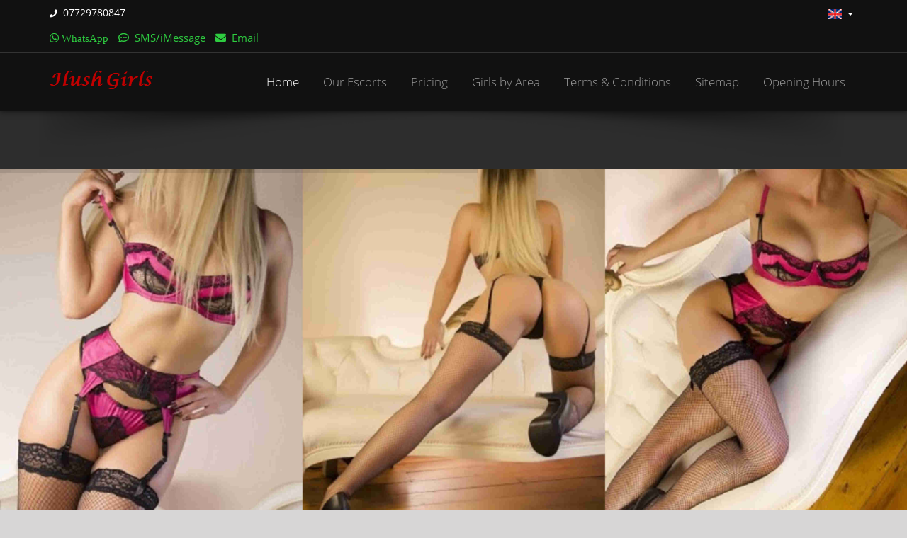

--- FILE ---
content_type: text/html;charset=UTF-8
request_url: https://hushgirls.net/jane
body_size: 39117
content:
<!DOCTYPE html>

<!--[if IE 8]>			<html class="ie ie8"> <![endif]-->
<!--[if IE 9]>			<html class="ie ie9"> <![endif]-->
<!--[if gt IE 9]><!-->	
<html lang="en" xmlns="http://www.w3.org/1999/xhtml" xmlns:ns2="http://www.sitemaps.org/schemas/sitemap/0.9" xmlns:sec3="http://www.thymeleaf.org/thymeleaf-extras-springsecurity3">
<!--<![endif]-->

	<head>
	
		<!-- Google Analytics -->
		<div>
	
           <!-- Google tag (gtag.js) -->
           <script async="async" src="https://www.googletagmanager.com/gtag/js?id=G-CQ240KPC34"></script>
           <script>
                   window.dataLayer = window.dataLayer || [];
                   function gtag(){dataLayer.push(arguments);}
                   gtag('js', new Date());
                   gtag('config', 'G-VNCJ5QBDDV');
           </script>	   		
          
        <!-- Google Tag Manager -->
        <script type="text/javascript">(function(w,d,s,l,i){w[l]=w[l]||[];w[l].push({'gtm.start':
        new Date().getTime(),event:'gtm.js'});var f=d.getElementsByTagName(s)[0],
        j=d.createElement(s),dl=l!='dataLayer'?'&l;='+l:'';j.async=true;j.src=
        '//www.googletagmanager.com/gtm.js?id='+i+dl;f.parentNode.insertBefore(j,f);
        })(window,document,'script','dataLayer','GTM-WFNQPRQ');</script>
        <!-- End Google Tag Manager -->           
     	</div>
		
		<!-- Pingdom Analytics -->
		<div>	
	     <script type="text/javascript" async="async" src="/assets/js/pingdom/pa-5d6c4bf69623b000080002d0.js"></script>  <!-- hushgirls.co.uk -->
	     <script type="text/javascript" async="async" src="/assets/js/pingdom/pa-5d6c5eed9623b000080002d2.js"></script>  <!-- hushgirls.co.uk -->
	     <script type="text/javascript" async="async" src="/assets/js/pingdom/pa-5d6c5ffd3a703100080002fc.js"></script>  <!-- hushgirls.co.uk -->
	     <script type="text/javascript" async="async" src="/assets/js/pingdom/pa-5d6c609f9623b000080002d3.js"></script>  <!-- hushgirls.co.uk -->
	     <script type="text/javascript" async="async" src="/assets/js/pingdom/pa-5d6c61649623b000080002d5.js"></script>  <!-- hushgirls.co.uk -->
	     <script type="text/javascript" async="async" src="/assets/js/pingdom/pa-5d6c61f39623b000080002d6.js"></script>  <!-- hushgirls.co.uk -->
	     <script type="text/javascript" async="async" src="/assets/js/pingdom/pa-5d6c624b9623b000080002d7.js"></script>  <!-- hushgirls.co.uk -->
	     <script type="text/javascript" async="async" src="/assets/js/pingdom/pa-5d6c62c205a2410008000309.js"></script>  <!-- hushgirls.co.uk -->
	</div>		
	
	
		<meta charset="utf-8" />
		<title>Jane Profile | Manchester Escorts - Hushgirls</title>

		<meta name="description" content="If you are looking for the perfect companion tonight give us a call on 07729780847 to book Jane for the best night of your life. | Escorts in Manchester" />

		<meta name="keywords" content="manchester escorts, escorts in manchester" />
		
		<meta name="Author" content="Anas Banun [anas.banun@hushgirls.co.uk]" />  
		<meta property="og:title" content="Hush Girls - Manchester, Leeds, Sheffield, Darlington, Newcastle, York, Birmingham, London, Hampshire" />
	    <meta property="og:site_name" content="Hush Girls Escorts" />
		<meta property="og:url" content="https://hushgirls.co.uk" /> <meta property="og:image" content="https://hushgirls.co.uk/assets/images/hushgirls_logo2.png" />
		<meta property="og:type" content="business.business" />
        <meta property="og:locale" content="en-UK" /> <meta property="og:description" content="Hush Girls - Manchester Escorts, London Escorts, Birmingham Escorts, Sheffield Escorts, Leeds Escorts, York Escorts, ..." />
		<meta property="business:contact_data:country_name" content="United Kingdom" />
		<meta name="COPYRIGHT" content="Copyright © 2021" /> <link rel="apple-touch-icon" href="/assets/images/hushgirls_logo3.png" />
		<meta name="VW96.OBJECTTYPE" content="DOCUMENT" />
		<meta name="DISTRIBUTION" content="GLOBAL" />
		<meta name="COVERAGE" content="WORLDWIDE" />
		<meta name="CONTENT-LANGUAGE" content="EN-UK" />
		<meta name="RATING" content="RTA-5042-1996-1400-1577-RTA" />
		<meta name="RATING" content="MATURE" />
		<meta name="REVISIT-AFTER" content="5 DAYS" />
		<meta name="ROBOTS" content="INDEX, FOLLOW" />
		<meta name="ROBOTS" content="ALL" />
		



		<!-- mobile settings -->
		<meta name="viewport" content="width=device-width, initial-scale=1.0, maximum-scale=5.0" />
		
		<link rel="icon" href="/favicon.ico" type="image/x-icon" />  <link rel="canonical" href="https://hushgirls.net/jane" />

		<!-- WEB FONTS -->
		<link href="/assets/css/web-fonts.css" rel="stylesheet" type="text/css" />

		<!-- CORE CSS -->
		<link href="/assets/plugins/bootstrap/css/bootstrap.min.css" rel="stylesheet" type="text/css" />
		<link href="/assets/css/font-awesome.css" rel="stylesheet" type="text/css" />
		<link href="/assets/plugins/owl-carousel/owl.carousel.css" rel="stylesheet" type="text/css" />
		<link href="/assets/plugins/owl-carousel/owl.theme.css" rel="stylesheet" type="text/css" />
		<link href="/assets/plugins/owl-carousel/owl.transitions.css" rel="stylesheet" type="text/css" />
		<link href="/assets/plugins/magnific-popup/magnific-popup.css" rel="stylesheet" type="text/css" />
		<link href="/assets/css/animate.css" rel="stylesheet" type="text/css" />
		<link href="/assets/css/superslides.css" rel="stylesheet" type="text/css" />

		<!-- SHOP CSS -->
		<link href="assets/css/portfolio.css" rel="stylesheet" type="text/css" />
		
		<!-- REALESTATE -->
		<link href="assets/css/realestate.css" rel="stylesheet" type="text/css" />

		<!-- THEME CSS -->
		<link href="/assets/css/essentials.css" rel="stylesheet" type="text/css" />
		<link href="/assets/css/layout.css" rel="stylesheet" type="text/css" />
		<link href="/assets/css/layout-responsive.css" rel="stylesheet" type="text/css" />
		<link href="/assets/css/color_scheme/orange-dark.css" rel="stylesheet" type="text/css" /><!-- orange: default style -->
		
		
		<!-- SKIN CSS-->
		<link id="css_dark_skin" href="/assets/css/layout-dark.css" rel="stylesheet" type="text/css" /><!-- SKIN SWITCHER-->
		
		
		<!-- REVOLUTION SLIDER -->
		<link href="/assets/plugins/revolution-slider/css/settings.css" rel="stylesheet" type="text/css" />
		
		
		<!-- BLOG CSS -->
		<link href="assets/css/blog.css" rel="stylesheet" type="text/css" />		
		<link href="/assets/css/color_scheme/orange-dark.css" rel="stylesheet" type="text/css" /><!-- orange: default style -->

		
		<!-- SHOP CSS -->
		<link href="assets/css/shop.css" rel="stylesheet" type="text/css" />
		<link href="assets/plugins/egorkhmelev-jslider/css/_pack.css" rel="stylesheet" type="text/css" />
		

		<!-- styleswitcher - demo only -->
		<link href="/assets/css/color_scheme/orange-dark.css" rel="stylesheet" type="text/css" />
		<link href="/assets/css/color_scheme/red.css" rel="alternate stylesheet" type="text/css" title="red" />
		<link href="/assets/css/color_scheme/pink.css" rel="alternate stylesheet" type="text/css" title="pink" />
		<link href="/assets/css/color_scheme/pink.css" rel="alternate stylesheet" type="text/css" title="pink" />
		<link href="/assets/css/color_scheme/darkgreen.css" rel="alternate stylesheet" type="text/css" title="darkgreen" />
		<link href="/assets/css/color_scheme/green.css" rel="alternate stylesheet" type="text/css" title="green" />
		<link href="/assets/css/color_scheme/darkblue.css" rel="alternate stylesheet" type="text/css" title="darkblue" />
		<link href="/assets/css/color_scheme/blue.css" rel="alternate stylesheet" type="text/css" title="blue" />
		<link href="/assets/css/color_scheme/brown.css" rel="alternate stylesheet" type="text/css" title="brown" />
		<link href="/assets/css/color_scheme/lightgrey.css" rel="alternate stylesheet" type="text/css" title="lightgrey" />
		<!-- /styleswitcher - demo only -->
		
		<!-- STYLESWITCHER - REMOVE ON PRODUCTION/DEVELOPMENT -->
		<link href="/assets/plugins/styleswitcher/styleswitcher.css" rel="stylesheet" type="text/css" />		

		<!-- Morenizr --> <!-- Fontawesome -->
		<script type="text/javascript" src="/assets/plugins/modernizr.min.js"></script> <script crossorigin="anonymous" src="/assets/js/fontawesome.js"></script>
		
		
	</head>

	<body>

	<!-- Google Tag Manager (noscript) -->
       <div>
	
	<!-- Google Tag Manager (noscript) -->
          <noscript><iframe src="https://www.googletagmanager.com/ns.html?id=GTM-PZ3FDLF" height="0" width="0" style="display:none;visibility:hidden"></iframe>
                             
          </noscript>
    <!-- End Google Tag Manager (noscript) -->
			

	</div>
	<!-- End Google Tag Manager (noscript) -->

	<!-- Top Bar -->
		<header id="topHead">
			<div class="container">

				<!-- PHONE/EMAIL -->

				<t class="quick-contact pull-left">
					<i class="fa fa-phone fsize11"></i>&nbsp;&nbsp;<a class="white fsize14" href="tel:07729780847" onclick="ga('send', 'event', 'Phone Calls', 'Click to Call', '07729780847','6');">07729780847</a>
				</t>

				<!-- /PHONE/EMAIL -->

				<!-- LANGUAGE -->
				<div class="btn-group pull-right">
					<button class="dropdown-toggle language" type="button" data-toggle="dropdown">
						<img src="assets/images/flags/uk.png" width="19" height="14" alt="EN Language" /><span class="caret white"></span>
					</button>

					<ul class="dropdown-menu">
						<li>
							<a href="#">
								<img src="assets/images/flags/uk.png" width="19" height="14" alt="EN Language" /> [UK] English
							</a>
						</li>
						
						<li>
							<a href="#">
								<img src="assets/images/flags/tr.png" width="19" height="14" alt="EN Language" /> [TR] Turkish
							</a>
						</li>	
						<li>
							<a href="#">
								<img src="assets/images/flags/ru.png" width="19" height="14" alt="RU Language" /> [RU] Russian
							</a>
						</li>
						<li>
							<a href="#">
								<img src="assets/images/flags/fr.png" width="19" height="14" alt="FR Language" /> [FR] French
							</a>
						</li>						
																	
						<li>
							<a href="#">
								<img src="assets/images/flags/de.png" width="19" height="14" alt="DE Language" /> [DE] German
							</a>
						</li>


					</ul>
				</div>
				<!-- /LANGUAGE -->

			</div>		
			
			<div class="container">

				<!-- PHONE/EMAIL -->

				<t class="quick-contact pull-left">
                    <a href="https://wa.me/447729780847" onclick="ga('send', 'event', 'WhatsApp Messages', 'Click to WhatsApp', 'WhatsApp','8');"><button class="fab fa-whatsapp  green fsize15" aria-hidden="true">&nbsp;WhatsApp</button></a>
                    <i class="far fa-comment-dots fsize15 green"></i>&nbsp;&nbsp;<a class="green" href="sms:07729780847" onclick="ga('send', 'event', 'SMS iMessages', 'Click to SMS iMessage', 'SMS iMessage','7');">SMS/iMessage</a>
                    <i class="fa fa-envelope green fsize15" aria-hidden="true"></i>&nbsp;&nbsp;<a class="green" href="mailto:contact@hushgirls.co.uk" onclick="ga('send', 'event', 'Emails', 'Click to Email', 'contact@hushgirls.co.uk','2');">Email</a>
				</t>						

				<!-- /PHONE/EMAIL -->	
		</div>	
		
		</header>
		<!-- /Top Bar -->
		
		<!-- TOP NAV -->
		<header id="topNav" class="topHead">
			<div class="container">

				<!-- Mobile Menu Button -->
				<button class="btn btn-mobile" data-toggle="collapse" data-target=".nav-main-collapse">
					<i class="fa fa-bars"></i>
				</button>

				<!-- Logo text or image -->
				<a class="logo" href="/">
					<img alt="Hush Girls Logo" src="/assets/images/logo_dark.png" />
				</a>

				<!-- Top Nav -->
				<div class="topHead navbar-collapse nav-main-collapse collapse pull-right">
					<nav class="nav-main mega-menu">
						<ul class="nav nav-pills nav-main scroll-menu fsize15" id="topMain">
							<li class="active"><a href="/">Home</a></li>
							<li><a href="/#team">Our Escorts</a></li>
							<li><a href="#pricing">Pricing</a></li>
							<li><a href="/#area">Girls by Area</a></li>							
							<li><a href="/#terms">Terms &#38; Conditions</a></li>
							<li><a href="/sitemap">Sitemap</a></li>
							<li><a href="#hours">Opening Hours</a></li>						
						</ul>
					</nav>
				</div>
				<!-- /Top Nav -->

			</div>
		</header>

		<span id="header_shadow"></span>
		<!-- /TOP NAV -->

		<!-- STYLESWITCHER - REMOVE ON PRODUCTION/DEVELOPMENT -->
		<!-- 		<div id="switcher" th:replace="fragments/switchers/style_switcher :: style_switcher"></div> -->

		<div id="hideSwitcher" class="styleSecondColor"><i class="fa fa-angle-double-right"></i></div>
		<!-- /STYLESWITCHER -->

		<!-- WRAPPER -->
		<div id="wrapper">

			<!-- Jane SLIDER -->
		       <br /><br /><br /><br /><div id="home" class="fullwidthbanner-container roundedcorners">
				<div class="fullwidthbanner">
					<ul>	

						<!-- SLIDE  -->
						<li data-transition="random-premium" data-slotamount="7" data-masterspeed="500" data-delay="2500">

							<!-- COVER IMAGE -->
							<img class="img-responsive lazyload" src="assets/images/demo/revolution_slider/katie_bg1.jpg" width="1914" height="733" alt="Hush Girls" data-bgfit="cover" data-bgposition="center center" data-bgrepeat="no-repeat" />

						</li>

						<!-- SLIDE  -->
						<li data-transition="random-premium" data-slotamount="7" data-masterspeed="500" data-delay="2500">

							<!-- COVER IMAGE -->
							<img class="img-responsive lazyload" src="assets/images/demo/revolution_slider/katie_bg2.jpg" width="1914" height="733" alt="Hush Girls" data-bgfit="cover" data-bgposition="center center" data-bgrepeat="no-repeat" />
							
						</li>
						
						<!-- SLIDE  -->
						<li data-transition="random-premium" data-slotamount="7" data-masterspeed="500" data-delay="2500">

							<!-- COVER IMAGE -->
							<img class="img-responsive lazyload" src="assets/images/demo/revolution_slider/katie_bg3.jpg" width="1914" height="733" alt="Hush Girls" data-bgfit="cover" data-bgposition="center center" data-bgrepeat="no-repeat" />
							
						</li>
						
						<!-- SLIDE  -->
						<li data-transition="random-premium" data-slotamount="7" data-masterspeed="500" data-delay="2500">

							<!-- COVER IMAGE -->
							<img class="img-responsive lazyload" src="assets/images/demo/revolution_slider/katie_bg4.jpg" width="1914" height="733" alt="Hush Girls" data-bgfit="cover" data-bgposition="center center" data-bgrepeat="no-repeat" />
							
						</li>												
					</ul>
					<div class="tp-bannertimer"></div>
				</div>	
		</div>
			<!-- /Jane SLIDER -->

		<div class="container">
					<h1 class="text-center fsize30"><strong>Jane Profile </strong></h1>
					<!-- divider --><div class="divider"><i class="fa fa-star darkred"></i></div>


			<!-- Jane Profile --><!-- Jane Availability  -->
			<!-- Article -->
                  			 <article class="row">
	
						<div class="col-md-4 col-sm-12 col-xs-12">
							<div class="owl-carousel controlls-over" data-plugin-options="{&#34;autoPlay&#34;:2000, &#34;stopOnHover&#34;:true, &#34;items&#34;: 1, &#34;singleItem&#34;: true, &#34;navigation&#34;: true, &#34;pagination&#34;: false, &#34;transitionStyle&#34;:&#34;fadeUp&#34;, &#34;itemsScaleUp&#34;:true}">
								<div><img class="img-responsive lazyload" src="assets/images/demo/revolution_slider/katie/01.jpg" width="900" height="1600" alt="If you are looking for the perfect companion tonight give us a call on 07729780847 to book Katie for the best night of your life." /></div>	
								<div><img class="img-responsive lazyload" src="assets/images/demo/revolution_slider/katie/02.jpg" width="900" height="1600" alt="If you are looking for the perfect companion tonight give us a call on 07729780847 to book Katie for the best night of your life." /></div>	
								<div><img class="img-responsive lazyload" src="assets/images/demo/revolution_slider/katie/03.jpg" width="900" height="1600" alt="If you are looking for the perfect companion tonight give us a call on 07729780847 to book Katie for the best night of your life." /></div>
								<div><img class="img-responsive lazyload" src="assets/images/demo/revolution_slider/katie/04.jpg" width="900" height="1600" alt="If you are looking for the perfect companion tonight give us a call on 07729780847 to book Katie for the best night of your life." /></div>
								<div><img class="img-responsive lazyload" src="assets/images/demo/revolution_slider/katie/05.jpg" width="900" height="1600" alt="If you are looking for the perfect companion tonight give us a call on 07729780847 to book Katie for the best night of your life." /></div>
								<div><img class="img-responsive lazyload" src="assets/images/demo/revolution_slider/katie/06.jpg" width="900" height="1600" alt="If you are looking for the perfect companion tonight give us a call on 07729780847 to book Katie for the best night of your life." /></div>
								<div><img class="img-responsive lazyload" src="assets/images/demo/revolution_slider/katie/07.jpg" width="900" height="1600" alt="If you are looking for the perfect companion tonight give us a call on 07729780847 to book Katie for the best night of your life." /></div>
								<div><img class="img-responsive lazyload" src="assets/images/demo/revolution_slider/katie/08.jpg" width="900" height="1600" alt="If you are looking for the perfect companion tonight give us a call on 07729780847 to book Katie for the best night of your life." /></div>																																								
							</div>
						</div>

				<!-- Availability and Description -->
				<div class=" col-sm-6 col-md-4">
							<div class="item-box">

								<div class="row item-box-desc">
								
								<small class="styleColor text-center red">Elite Escort</small>
						
								<div class="col-md-6 col-xs-6 col-sm-6 nolepad">
                                      <small class="styleColor">Name</small>
                                      <small class="styleColor">Age</small>
                                      <small class="styleColor">Nationality</small>
                                      <small class="styleColor">Height</small>
                                      <small class="styleColor">Languages</small>
                                      <small class="styleColor">Size</small>
                                      <small class="styleColor">Bust</small>
                                      <small class="styleColor">Eyes</small>
                                      <small class="styleColor">Hair</small>
                                      <small class="styleColor">Orientation</small>
                                      <small class="styleColor">Areas</small>                                            
								</div>
								
								<div class="col-md-6 col-xs-6 col-sm-6 nolepad">
                                      <strong>Jane</strong><br />
                                      <strong>21</strong><br />
                                      <strong>British</strong><br />
                                      <strong>5ft 4in</strong><br />
                                      <strong>English</strong><br />
                                      <strong>6</strong><br />
                                      <strong>34D</strong><br />
                                      <strong>Blue</strong><br />
                                      <strong>Blonde</strong><br />
                                      <strong>Straight</strong><br />
                                      <strong>Manchester</strong><br />
								</div>
							
								</div>
							</div>
	</div>
				<!-- /Availability and Description -->

		<!-- AVAILABLE -->
				<!-- About Abbie -->
				<div class="col-md-4 col-sm-12 col-xs-12">
	

					   <!-- Jane Profile -->

						<div class="panel-group" id="accordion">
							<div class="panel panel-default">
								<div class="panel-heading">
									<h4 class="panel-title">
										<a class="accordion-toggle yellow" data-toggle="collapse" data-parent="#accordion" href="#collapseThirtyThree">
											<i class="fas fa-heart fsize15 red"></i>
											Jane Profile
										</a>
									</h4>
								</div>
								<div id="collapseThirtyThree" class="accordion-body collapse in">
									<div class="panel-body">
										<ul class="list-icon angle-right">
											<li class="black">I have the pleasure of introducing this stunning, most down to earth British model! 
											                  Her eyes will pull you in and you will have the time of your life, 
											                  very sexy loves to pleasure and with her very soft skin it&#39;s isn&#39;t hard to fulfil her needs! 
											                  What a stunner this girl is truly amazing in every way!!<br />
											                  </li>
										</ul>
									</div>
								</div>
							</div>
							<div class="panel panel-default">
								<div class="panel-heading">
									<h4 class="panel-title">
										<a class="accordion-toggle yellow" data-toggle="collapse" data-parent="#accordion" href="#collapseThirtyFour">
											<i class="fa fa-star darkred red"></i>
											Services available at Jane discretion
										</a>
									</h4>
								</div>
								<div id="collapseThirtyFour" class="accordion-body collapse in">
									<div class="panel-body">
                                         <div>

		<ul class="list-icon angle-right">
		 <li class="black">PSE, GFE, ASP, NSA, VIP, Travel Companion, Erotic Massage, Uniform, Striptease, Couples, Kissing, 
			Party, Duo, PV, PS, FK, DFK, LFK, MG, FBSM, BS, 69, HJ, CHJ, BLS, BJ, BBBJ, BJTC, CBJ, OWO, DSL, DT, CIM, 
			COF, COB, CIT, CID, CIP, CIB, CIA, CG, DS/K9, PIV, AL, ATM, GS, MFF, MMF, DP, TP &#38; MP.
		 </li>
		</ul>
	</div>
									</div>
								</div>
							</div>
						</div>
						

	</div>
				<!-- /About Abbie -->
		<!-- /AVAILABLE -->

</article>
			<!-- /Article -->
			<!-- /Jane Profile -->

		   
				
		    				

            <div class="divider"><i class="fa fa-star darkred"></i></div>
			
			<!-- PORTFOLIO -->
			                <section>

				<!-- / ul (Unsorted List) Nav Bar can have as many li (Sorted lists) as you like. Each Girl will have one line.
                     You just need to add a new line for a new member/girl -->

				<div class="row">

					<!-- ul (Unsorted list) will have as many sorted lists (li) as you like - Each girl can have as many photos as she likes.
				         Each photo is inside a sorted list (li)  -->
					<ul class="sort-destination isotope lightbox" data-sort-id="isotope-list" data-plugin-options="{&#34;delegate&#34;: &#34;a&#34;, &#34;gallery&#34;: {&#34;enabled&#34;: true}}">

						
                        <!-- Start of Katie Album --><!-- Katie Album has eight li(Sorted Lists)/items/photos -->
                        
						<li class="isotope-item col-sm-6 col-md-3 katie"><!-- item 1 for Evie -->
							<div class="item-box">
								<figure>
									<a class="item-hover" href="assets/images/demo/portfolio/katie/01.jpg">
										<span class="overlay color2"></span>
										<span class="inner">
											<span class="block fa fa-plus fsize20"></span>
											<strong>VIEW</strong> IMAGE
										</span>
									</a>
									<img class="img-responsive lazyload" data-src="assets/images/demo/portfolio/katie/01.jpg" height="675" alt="If you are looking for the perfect companion tonight give us a call on 07729780847 to book Katie for the best night of your life." />
								</figure>
							</div>
						</li>

						<li class="isotope-item col-sm-6 col-md-3 katie"><!-- item 2 for Katie -->
							<div class="item-box">
								<figure>
									<a class="item-hover" href="assets/images/demo/portfolio/katie/02.jpg">
										<span class="overlay color2"></span>
										<span class="inner">
											<span class="block fa fa-plus fsize20"></span>
											<strong>VIEW</strong> IMAGE
										</span>
									</a>
									<img class="img-responsive lazyload" data-src="assets/images/demo/portfolio/katie/02.jpg" height="675" alt="If you are looking for the perfect companion tonight give us a call on 07729780847 to book Katie for the best night of your life." />
								</figure>
							</div>
						</li>	
						
						<li class="isotope-item col-sm-6 col-md-3 katie"><!-- item 3 for Katie -->
							<div class="item-box">
								<figure>
									<a class="item-hover" href="assets/images/demo/portfolio/katie/03.jpg">
										<span class="overlay color2"></span>
										<span class="inner">
											<span class="block fa fa-plus fsize20"></span>
											<strong>VIEW</strong> IMAGE
										</span>
									</a>
									<img class="img-responsive lazyload" data-src="assets/images/demo/portfolio/katie/03.jpg" height="675" alt="If you are looking for the perfect companion tonight give us a call on 07729780847 to book Katie for the best night of your life." />
								</figure>
							</div>
						</li>	
						
						<li class="isotope-item col-sm-6 col-md-3 katie"><!-- item 4 for Katie -->
							<div class="item-box">
								<figure>
									<a class="item-hover" href="assets/images/demo/portfolio/katie/04.jpg">
										<span class="overlay color2"></span>
										<span class="inner">
											<span class="block fa fa-plus fsize20"></span>
											<strong>VIEW</strong> IMAGE
										</span>
									</a>
									<img class="img-responsive lazyload" data-src="assets/images/demo/portfolio/katie/04.jpg" height="675" alt="If you are looking for the perfect companion tonight give us a call on 07729780847 to book Katie for the best night of your life." />
								</figure>
							</div>
						</li>	
						
						<li class="isotope-item col-sm-6 col-md-3 katie"><!-- item 5 for Katie -->
							<div class="item-box">
								<figure>
									<a class="item-hover" href="assets/images/demo/portfolio/katie/05.jpg">
										<span class="overlay color2"></span>
										<span class="inner">
											<span class="block fa fa-plus fsize20"></span>
											<strong>VIEW</strong> IMAGE
										</span>
									</a>
									<img class="img-responsive lazyload" data-src="assets/images/demo/portfolio/katie/05.jpg" height="675" alt="If you are looking for the perfect companion tonight give us a call on 07729780847 to book Katie for the best night of your life." />
								</figure>
							</div>
						</li>	
						
						<li class="isotope-item col-sm-6 col-md-3 katie"><!-- item 6 for Katie -->
							<div class="item-box">
								<figure>
									<a class="item-hover" href="assets/images/demo/portfolio/katie/06.jpg">
										<span class="overlay color2"></span>
										<span class="inner">
											<span class="block fa fa-plus fsize20"></span>
											<strong>VIEW</strong> IMAGE
										</span>
									</a>
									<img class="img-responsive lazyload" data-src="assets/images/demo/portfolio/katie/06.jpg" height="675" alt="If you are looking for the perfect companion tonight give us a call on 07729780847 to book Katie for the best night of your life." />
								</figure>
							</div>
						</li>	
						
						<li class="isotope-item col-sm-6 col-md-3 katie"><!-- item 7 for Katie -->
							<div class="item-box">
								<figure>
									<a class="item-hover" href="assets/images/demo/portfolio/katie/07.jpg">
										<span class="overlay color2"></span>
										<span class="inner">
											<span class="block fa fa-plus fsize20"></span>
											<strong>VIEW</strong> IMAGE
										</span>
									</a>
									<img class="img-responsive lazyload" data-src="assets/images/demo/portfolio/katie/07.jpg" height="675" alt="If you are looking for the perfect companion tonight give us a call on 07729780847 to book Katie for the best night of your life." />
								</figure>
							</div>
						</li>	
						
						<li class="isotope-item col-sm-6 col-md-3 katie"><!-- item 8 for Katie -->
							<div class="item-box">
								<figure>
									<a class="item-hover" href="assets/images/demo/portfolio/katie/08.jpg">
										<span class="overlay color2"></span>
										<span class="inner">
											<span class="block fa fa-plus fsize20"></span>
											<strong>VIEW</strong> IMAGE
										</span>
									</a>
									<img class="img-responsive lazyload" data-src="assets/images/demo/portfolio/katie/08.jpg" height="675" alt="If you are looking for the perfect companion tonight give us a call on 07729780847 to book Katie for the best night of your life." />
								</figure>
							</div>
						</li>																																					
						
                        <!-- / End of Katie Album --><!-- / Katie Album has eight li(Sorted Lists)/items/photos -->	  
                                				
						</ul>

				</div><!-- /.masonry-container -->
		
	</section>
			<!-- /PORTFOLIO -->	
			
            <div class="divider"><i class="fa fa-star darkred"></i></div>				

		</div>

			<!-- PRICING -->
			<section id="pricing" class="special-row">


				<div class="container">
                    <br /><br />
					<h2 class="text-center"> <strong>Standard Services<br /><br />SS Pricing</strong></h2>
					<div class="divider"><!-- divider -->
						<i class="fa fa-star darkred"></i>
					</div>

					<!-- FOUR COLUMNS -->
					<div class="row pricetable-container">

						<div class="col-md-6 price-table">
							<h3><strong>Standard Services<br /><br />SS Incall Rates</strong></h3>
							<ul>
								<li>2 Hours: &#163;500</li>
								<li>3 Hours: &#163;750</li>								
								<li>Add 1 hour for &#163;250</li>
								<li>Add 30 minutes for &#163;150</li>
								<li>Add 15 minutes for &#163;120</li>
								<li>4 Hours Dinner Date: &#163;1000</li>	
								<li>5 Hours: &#163;1250</li>								
								<li>6 Hours Evening Out: &#163;1500</li>																																
								<li>8 Hours: &#163;2000</li>
								<li>Overnight 10 hours: &#163;2500</li>
								<li>Luxurious Overnight 12Hrs: &#163;3000</li>
								<li>Ultimate One Day 24 Hours: &#163;6000</li>
								<li>Weekend 48 Hours: &#163;12000</li>
								<li>One Week Holiday: &#163;35000</li>	
								<li>Two Weeks Holiday: &#163;65000</li>														
							</ul>

						</div>

						<div class="col-md-6 price-table popular">
							<h3><strong>Standard Services<br /><br />SS Outcall Rates</strong></h3>
							<ul>
								<li>2 Hours: &#163;500</li>
								<li>3 Hours: &#163;750</li>								
								<li>Add 1 hour for &#163;250</li>
								<li>Add 30 minutes for &#163;150</li>
								<li>Add 15 minutes for &#163;120</li>
								<li>4 Hours Dinner Date: &#163;1000</li>	
								<li>5 Hours: &#163;1250</li>								
								<li>6 Hours Evening Out: &#163;1500</li>																																
								<li>8 Hours: &#163;2000</li>
								<li>Overnight 10 hours: &#163;2500</li>
								<li>Luxurious Overnight 12Hrs: &#163;3000</li>
								<li>Ultimate One Day 24 Hours: &#163;6000</li>
								<li>Weekend 48 Hours: &#163;12000</li>
								<li>One Week Holiday: &#163;35000</li>	
								<li>Two Weeks Holiday: &#163;65000</li>																
							</ul>
						</div>

				</div>
				   		
				   		
      		   <div class="divider"><i class="fa fa-star darkred"></i></div>
      		   
      		   
					<h2 class="text-center"> <strong>Bareback Services<br /><br />BBS Pricing</strong></h2>
					<div class="divider"><!-- divider -->
						<i class="fa fa-star darkred"></i>
					</div>
					
					
					<!-- FOUR COLUMNS -->
					<div class="row pricetable-container">

						<div class="col-md-6 price-table">
							<h3><strong>Bareback Services<br /><br />BBS Incall Rates</strong></h3>

							<ul>
								<li>2 Hours: &#163;900</li>
								<li>3 Hours: &#163;1350</li>								
								<li>Add 1 hour for &#163;450</li>
								<li>Add 30 minutes for &#163;250</li>
								<li>Add 15 minutes for &#163;150</li>
								<li>4 Hours Dinner Date: &#163;1800</li>	
								<li>5 Hours: &#163;2250</li>								
								<li>6 Hours Evening Out: &#163;2700</li>																																
								<li>8 Hours: &#163;3600</li>
								<li>Overnight 10 hours: &#163;4500</li>
								<li>Luxurious Overnight 12Hrs: &#163;5400</li>
								<li>Ultimate One Day 24 Hours: &#163;10800</li>
								<li>Weekend 48 Hours: &#163;21600</li>
								<li>One Week Holiday: &#163;65000</li>	
								<li>Two Weeks Holiday: &#163;125000</li>														
							</ul>

						</div>

						<div class="col-md-6 price-table popular">
							<h3><strong>Bareback Services<br /><br />BBS Outcall Rates</strong></h3>
							<ul>
								<li>2 Hours: &#163;900</li>
								<li>3 Hours: &#163;1350</li>								
								<li>Add 1 hour for &#163;450</li>
								<li>Add 30 minutes for &#163;250</li>
								<li>Add 15 minutes for &#163;150</li>
								<li>4 Hours Dinner Date: &#163;1800</li>	
								<li>5 Hours: &#163;2250</li>								
								<li>6 Hours Evening Out: &#163;2700</li>																																
								<li>8 Hours: &#163;3600</li>
								<li>Overnight 10 hours: &#163;4500</li>
								<li>Luxurious Overnight 12Hrs: &#163;5400</li>
								<li>Ultimate One Day 24 Hours: &#163;10800</li>
								<li>Weekend 48 Hours: &#163;21600</li>
								<li>One Week Holiday: &#163;65000</li>	
								<li>Two Weeks Holiday: &#163;125000</li>																
							</ul>
						</div>

				</div>
				   		
				   		
      		   <div class="divider"><i class="fa fa-star darkred"></i></div>
      		   
      		   		
      		   		<h2 class="text-center"> <strong>Bareback Full Services<br /><br />BBFS Pricing</strong></h2>
					<div class="divider"><!-- divider -->
						<i class="fa fa-star darkred"></i>
					</div>
      		   
					<!-- FOUR COLUMNS -->
					<div class="row pricetable-container">

						<div class="col-md-6 price-table">
							<h3><strong>Bareback Full Services<br /><br />BBFS Incall Rates</strong></h3>
							<ul>
								<li>2 Hours: &#163;1200</li>
								<li>3 Hours: &#163;1800</li>								
								<li>Add 1 hour for &#163;600</li>
								<li>Add 30 minutes for &#163;400</li>
								<li>Add 15 minutes for &#163;250</li>
								<li>4 Hours Dinner Date: &#163;2400</li>	
								<li>5 Hours: &#163;3000</li>								
								<li>6 Hours Evening Out: &#163;3600</li>																																
								<li>8 Hours: &#163;4800</li>
								<li>Overnight 10 hours: &#163;6000</li>
								<li>Luxurious Overnight 12Hrs: &#163;7200</li>
								<li>Ultimate One Day 24 Hours: &#163;14400</li>
								<li>Weekend 48 Hours: &#163;28800</li>
								<li>One Week Holiday: &#163;90000</li>	
								<li>Two Weeks Holiday: &#163;175000</li>														
							</ul>

						</div>

						<div class="col-md-6 price-table popular">
							<h3><strong>Bareback Full Services<br /><br />BBFS Outcall Rates</strong></h3>
							<ul>
								<li>2 Hours: &#163;1200</li>
								<li>3 Hours: &#163;1800</li>								
								<li>Add 1 hour for &#163;600</li>
								<li>Add 30 minutes for &#163;400</li>
								<li>Add 15 minutes for &#163;250</li>
								<li>4 Hours Dinner Date: &#163;2400</li>	
								<li>5 Hours: &#163;3000</li>								
								<li>6 Hours Evening Out: &#163;3600</li>																																
								<li>8 Hours: &#163;4800</li>
								<li>Overnight 10 hours: &#163;6000</li>
								<li>Luxurious Overnight 12Hrs: &#163;7200</li>
								<li>Ultimate One Day 24 Hours: &#163;14400</li>
								<li>Weekend 48 Hours: &#163;28800</li>
								<li>One Week Holiday: &#163;90000</li>	
								<li>Two Weeks Holiday: &#163;175000</li>																
							</ul>
						</div>

				</div>
				   		
				   		
      		   <div class="divider"><i class="fa fa-star darkred"></i></div>      		         		   
      		   
		       <!-- Abbreviations for Sex Work Services	 -->
				   <section class="row">
	   <div class="container">
	

					   <!-- About Escorting in Manchester with Hush Girls -->
					   	<h3 class="text-center orange">Codes for Sex Work Services</h3><br />
						<div class="panel-group" id="accordion999">
							<div class="panel panel-default">
								<div class="panel-heading">
									<h4 class="panel-title">
										<a class="accordion1-toggle yellow" data-toggle="collapse" data-parent="#accordion999" href="#collapseOneTwo" style="margin: 0 auto; font-size: 16px; text-align: center;">
											<i class="fas fa-heart fsize15 red"></i>
											Abbreviations for Sex Work Services
										</a>
									</h4>
								</div>
								<div id="collapseOneTwo" class="accordion999-body collapse in">
									<div class="panel-body">
										<ul class="list-icon angle-right">
											<li class="black">
											
											PSE&nbsp;&nbsp;&nbsp;&nbsp;&nbsp;&nbsp;&nbsp;&nbsp;&nbsp;= Porn Star Experience<br />
											GFE&nbsp;&nbsp;&nbsp;&nbsp;&nbsp;&nbsp;&nbsp;&nbsp;&nbsp;= Girl Friend Experience<br />
											ASP&nbsp;&nbsp;&nbsp;&nbsp;&nbsp;&nbsp;&nbsp;&nbsp;&nbsp;= Adult Service Provider<br />
											NSA&nbsp;&nbsp;&nbsp;&nbsp;&nbsp;&nbsp;&nbsp;&nbsp;= No Strings Attached<br />
											CFS&nbsp;&nbsp;&nbsp;&nbsp;&nbsp;&nbsp;&nbsp;&nbsp;&nbsp;= Covered Full Service<br />											
											FS&nbsp;&nbsp;&nbsp;&nbsp;&nbsp;&nbsp;&nbsp;&nbsp;&nbsp;&nbsp;&nbsp;= Full Services<br />											
											PV&nbsp;&nbsp;&nbsp;&nbsp;&nbsp;&nbsp;&nbsp;&nbsp;&nbsp;&nbsp;&nbsp;= Private Viewing<br />
											PS&nbsp;&nbsp;&nbsp;&nbsp;&nbsp;&nbsp;&nbsp;&nbsp;&nbsp;&nbsp;&nbsp;= Private Show<br />
											FK&nbsp;&nbsp;&nbsp;&nbsp;&nbsp;&nbsp;&nbsp;&nbsp;&nbsp;&nbsp;&nbsp;= French Kissing<br />
											DFK&nbsp;&nbsp;&nbsp;&nbsp;&nbsp;&nbsp;&nbsp;&nbsp;= Deep French Kissing<br />
											LFK&nbsp;&nbsp;&nbsp;&nbsp;&nbsp;&nbsp;&nbsp;&nbsp;&nbsp;= Light French Kissing<br />
											MG&nbsp;&nbsp;&nbsp;&nbsp;&nbsp;&nbsp;&nbsp;&nbsp;&nbsp;= Massage Girl<br />
											BS&nbsp;&nbsp;&nbsp;&nbsp;&nbsp;&nbsp;&nbsp;&nbsp;&nbsp;&nbsp;= Body Slide<br />
											FBSM&nbsp;&nbsp;&nbsp;&nbsp;&nbsp;= Full Body Sensual Massage<br />
											BDSM&nbsp;&nbsp;&nbsp;&nbsp;= Bondage and Discipline, Domination and Submission, Sadism and Masochism<br />											
											HJ&nbsp;&nbsp;&nbsp;&nbsp;&nbsp;&nbsp;&nbsp;&nbsp;&nbsp;&nbsp;&nbsp;= Hand Job<br />
											DT&nbsp;&nbsp;&nbsp;&nbsp;&nbsp;&nbsp;&nbsp;&nbsp;&nbsp; = Deep Throat<br />	
											SS&nbsp;&nbsp;&nbsp;&nbsp;&nbsp;&nbsp;&nbsp;&nbsp;&nbsp;&nbsp; = Standard Services<br />
											ES&nbsp;&nbsp;&nbsp;&nbsp;&nbsp;&nbsp;&nbsp;&nbsp;&nbsp;&nbsp; = Extra Services<br />
											BB&nbsp;&nbsp;&nbsp;&nbsp;&nbsp;&nbsp;&nbsp;&nbsp;&nbsp; = Bareback = Without Condom<br />
											BBFS&nbsp;&nbsp;&nbsp;&nbsp;&nbsp; = Bareback Full Services<br />											
											BBS&nbsp;&nbsp;&nbsp;&nbsp;&nbsp;&nbsp;&nbsp;&nbsp;= BareBack Services<br />
											BBS&nbsp;&nbsp;&nbsp;&nbsp;&nbsp;&nbsp;&nbsp;&nbsp;= BareBack Sex<br />											
											BJ&nbsp;&nbsp;&nbsp;&nbsp;&nbsp;&nbsp;&nbsp;&nbsp;&nbsp;&nbsp;&nbsp;&nbsp;= Blow Job<br />
											BBBJ&nbsp;&nbsp;&nbsp;&nbsp;&nbsp;&nbsp;&nbsp;= BareBack Blow Job<br />
											BJTC&nbsp;&nbsp;&nbsp;&nbsp;&nbsp;&nbsp;&nbsp;= Blow Job To Completion<br />
											CBJ&nbsp;&nbsp;&nbsp;&nbsp;&nbsp;&nbsp;&nbsp;&nbsp;&nbsp;= Covered Blow Job<br />										
											DSL&nbsp;&nbsp;&nbsp;&nbsp;&nbsp;&nbsp;&nbsp;&nbsp;= Dick Sucking Lips<br />
											BLS&nbsp;&nbsp;&nbsp;&nbsp;&nbsp;&nbsp;&nbsp;&nbsp;= Balls Licking and Sucking<br />	
											OWO&nbsp;&nbsp;&nbsp;&nbsp;&nbsp;= Oral Without Condom<br />									
											CIM&nbsp;&nbsp;&nbsp;&nbsp;&nbsp;&nbsp;&nbsp;&nbsp;= Cum In Mouth<br />
											CIMWS&nbsp;&nbsp;= Cum In Mouth With Swallowing<br />
											COF&nbsp;&nbsp;&nbsp;&nbsp;&nbsp;&nbsp;&nbsp;= Cum On Face<br />
											COB&nbsp;&nbsp;&nbsp;&nbsp;&nbsp;&nbsp;= Cum On Breast<br />
											COB&nbsp;&nbsp;&nbsp;&nbsp;&nbsp;&nbsp;= Cum On Body<br />										
											CIT&nbsp;&nbsp;&nbsp;&nbsp;&nbsp;&nbsp;&nbsp;&nbsp;= Cum In Tits<br />
											COT&nbsp;&nbsp;&nbsp;&nbsp;&nbsp;&nbsp;= Cum On Tits<br />											
											CID&nbsp;&nbsp;&nbsp;&nbsp;&nbsp;&nbsp;&nbsp;= Cum In Deep<br />
											CIP&nbsp;&nbsp;&nbsp;&nbsp;&nbsp;&nbsp;&nbsp;= Cum In Pussy<br />
											CIB&nbsp;&nbsp;&nbsp;&nbsp;&nbsp;&nbsp;&nbsp;= Cum In Butt<br />
											CIA&nbsp;&nbsp;&nbsp;&nbsp;&nbsp;&nbsp;&nbsp;= Cum In Ass<br />
											CG&nbsp;&nbsp;&nbsp;&nbsp;&nbsp;&nbsp;&nbsp;= Cow Girl<br />
											DS/K9&nbsp;= Doggy Style<br />
											PIV&nbsp;&nbsp;&nbsp;&nbsp;&nbsp; = Penis In Vagina<br />
											PIP&nbsp;&nbsp;&nbsp;&nbsp;&nbsp; = Penis In Pussy<br />											
											AL&nbsp;&nbsp;&nbsp;&nbsp;&nbsp;&nbsp;&nbsp;= A Level = Anal Sex<br />
											ATM&nbsp;&nbsp;&nbsp;= Ass To Mouth<br />
											MFF&nbsp;&nbsp;&nbsp;= Male Female Female (Threesome)<br />
											MMF&nbsp;&nbsp;= Male Male Female (Threesome)<br />
											GS&nbsp;&nbsp;&nbsp;&nbsp;&nbsp;&nbsp;= Group Sex<br />
											WS&nbsp;&nbsp;&nbsp;&nbsp;&nbsp;= Water Sport<br />											
											DP&nbsp;&nbsp;&nbsp;&nbsp;&nbsp;&nbsp;= Double Penetration<br />
											TP&nbsp;&nbsp;&nbsp;&nbsp;&nbsp;&nbsp;= Triple Penetration<br />
                                            MP&nbsp;&nbsp;&nbsp;&nbsp;&nbsp;= Multiple Positions<br />
											
											
											
											</li>
										</ul>
									</div>
								</div>
							</div>
						</div>    
      </div>

	</section>
		       <!-- /Abbreviations for Sex Work Services	 -->					   		   

			 </div>

        </section>
			<!-- /PRICING -->
			
			<!-- About Escorting in Manchester -->
			<section class="special-row">
	   <div class="container">
	

					   <!-- About Escorting in Manchester with Hush Girls -->

			            <div class="divider"><i class="fa fa-star darkred"></i></div>					   
					   	<h3 class="text-center orange bold">Manchester Escorts</h3>
			            <div class="divider"><i class="fa fa-star darkred"></i></div>					   	
					   	
						<div class="panel-group" id="accordion1">
							<div class="panel panel-default">
								<div class="panel-heading">
									<h4 class="panel-title">
										<a class="accordion1-toggle yellow" data-toggle="collapse" data-parent="#accordion1" href="#collapseOne" style="margin: 0 auto; font-size: 16px; text-align: center;">
											<i class="fas fa-heart fsize15 red"></i>
											Hush Girls Manchester Escorts
										</a>
									</h4>
								</div>
								<div id="collapseOne" class="accordion1-body collapse in">
									<div class="panel-body">
										<ul class="list-icon angle-right">
											<li class="black">Here at Hush Girls Escort agency, our gorgeous Manchester Escorts will make sure that you enjoy every
											                  minute in this incredible city. Our Manchester Escorts are selectively chosen by us to make sure that
											                  they provide the highest standard of service, and make sure that the time you spend together will be 
											                  the most exciting and memorable experience.<br /><br />
											                  
											                  All Manchester Escorts are down to earth, charming and open-minded ladies making them irresistible to 
											                  anyone who meets them. Hush Girls understand the importance of being discreet. We pride ourselves
											                  in making sure both parties are having the best time and enjoy each other's company. Safety of our
											                  gentlemen is just as important as our lovely ladies. 
											                  If in doubt don't be afraid to pick up the phone and ask any questions, we are more than happy
											                  to help with any requirements, questions or issues.<br /><br />
                                                              Hush Girls provide in-calls and outcalls, which means you can come visit the lady of your choice in
                                                              her apartment, or she can travel to any given destination. You can decide whether you want to go out
                                                              for a hot date, meet our Manchester Escorts in a hotel or if you fancy a more intimate encounter in 
                                                              the comfort of your own house.<br /><br />
                                                              Hush Girls' Manchester Escorts are happy to travel to Manchester Airport in case you need someone to 
                                                              keep you occupied while waiting for your flight. Hush Girls cover all hotels within and around the 
                                                              Manchester airport.
 											                  <h3 class="text-center darkredbold" style="margin: 0 auto; font-size: 16px; text-align: center;">
 											                  Don't miss out on opportunity to meet our hotties, and book now!!!</h3>
											</li>
										</ul>
									</div>
								</div>
							</div>
						</div>
                        <div class="divider"><i class="fa fa-star darkred"></i></div>     

      
					   <!-- What Can you do in Manchester with our Hush Girls Escorts? -->
						<div class="panel-group" id="accordion2">
							<div class="panel panel-default">
								<div class="panel-heading">
									<h4 class="panel-title">
										<a class="accordion2-toggle yellow" data-toggle="collapse" data-parent="#accordion2" href="#collapseTwo" style="margin: 0 auto; font-size: 20px; text-align: center;">
											<i class="fas fa-heart fsize15 red"></i>
											What Can you do in Manchester with our Hush Girls Escorts?
										</a>
									</h4>
								</div>
								<div id="collapseTwo" class="accordion2-body collapse in">
									<div class="panel-body">
										<ul class="list-icon angle-right">
											<li class="black">Manchester is an incredibly diverse and dynamic city, it certainly has plenty to offer
											                   to anyone who comes to visit. Whether you are looking for a relaxed spa day, fine dining in one of
											                   Manchester's many restaurants or a day out shopping in Selfridges or some of the biggest shopping 
											                   centres, Manchester has it all. When booking one of our delightful Manchester Escorts, why not spice 
											                   things up and consider a date night or an exciting day out?!
											</li>
										</ul>
									</div>
								</div>
							</div>
																									
						</div>
                        <div class="divider"><i class="fa fa-star darkred"></i></div>    		
                        
					   <!-- About Escorting in Manchester with Hush Girls -->
					   	<h4 class="text-center orange">In case you not exactly sure what could you do with one of our Manchester Escorts ladies, 
					   	don't worry we've got you covered! Here are some suggestions:</h4>

                        <div class="divider"><i class="fa fa-star darkred"></i></div>   
                        
					   	<h3 class="text-center"> <strong>Top 5 Nightclubs</strong></h3>					   	

						<div class="panel-group" id="accordion66">
							<div class="panel panel-default">
								<div class="panel-heading">
									<h4 class="panel-title">
										<a class="accordion66-toggle yellow" data-toggle="collapse" data-parent="#accordion66" href="#collapseSixtyOne" style="margin: 0 auto; font-size: 20px; text-align: center;">
											<i class="fas fa-heart fsize15 red"></i>
											Revolucion De Cuba Manchester
										</a>
									</h4>
								</div>
								<div id="collapseSixtyOne" class="accordion66-body collapse">
									<div class="panel-body">
										<ul class="list-icon angle-right">
											<li class="black">Revolucion De Cuba is a cool and buzzing Latin-themed bar in Deansgate which is offering some spice and 
											flavour to the drinkers and diners of Manchester. With a long front, the bar already looks enticing, and when you step inside 
											the interior grabs the attention.<br /><br />
											Large Havana-esque ceiling fans remind visitors of sunnier climates and a large number of 
											high tables provide the perfect setting for drinks and food with friends. The tiled mosaic flooring creates the image of 
											a sunny villa and combined with the drinks list, it's easy to see how it's regarded as one of Manchester's best bars.<br /><br />
											Cocktails cost around &#163;7 and cover all the classics such as the Mojito as well as some more unique offerings like frozen 
											Granitas, frozen blends that will that lovely kick.<br /><br />
											Also don't miss out on the 'Cuban Tea Party' (&#163;16), a selection of 
											cocktail teapots to share which bring a unique drinking twist to Revolucion De Cuba. Food wise you can grab small dishes like 
											Albondigas meatballs for only &#163;4.95, larger Latin staples like enchiladas, burritos and chilli; grilled steaks and fish 
											as well as a great range of gorgeous hamburgers.<br /><br />
											Revolucion De Cuba is perfect for drinks and food with friends and would also make a quirky date spot with the sound of 
											Latin live music playing in the background to your meal. Easily one of Deansgate's best bar offerings and the fact that you 
											can party late into the evening also makes it a venue to ignore at your peril.<br /><br />
											<t class="bold black">Opening Hours:</t><br />
											              Monday  &nbsp;&nbsp;&nbsp;&nbsp;&nbsp;&nbsp;11.30 - 2.00<br />
                                                          Tuesday &nbsp;&nbsp;&nbsp;&nbsp;&nbsp; 11.30 - 2.00<br />
                                                          Wednesday 11.30 - 2.00<br />
                                                          Thursday &nbsp;&nbsp;&nbsp; 11.30 - 3.00<br />
                                                          Friday &nbsp;&nbsp;&nbsp;&nbsp;&nbsp;&nbsp;&nbsp;&nbsp;&nbsp; 11.30 - 3.00<br />
                                                          Saturday &nbsp;&nbsp;&nbsp;&nbsp; 11.30 - 3.00<br />
                                                          Sunday &nbsp;&nbsp;&nbsp;&nbsp;&nbsp;&nbsp;&nbsp; 12.00 - 2.00<br /><br />
											 <t class="bold black">Address:</t> Address: 11 Peter Street M2 5QR<br />  
                                             <t class="bold black">Area:</t> Deansgate<br /><br />

 											                  <h3 class="text-center" style="margin: 0 auto; font-size: 16px; text-align: center;">
 											                  <a class="darkredbold" href="https://www.revoluciondecuba.com/bar/manchester" target="_blank">
 											                   Visit Revolucion De Cuba Manchester</a></h3>
											</li>
										</ul>
									</div>
								</div>
							</div>

							<div class="panel panel-default">
								<div class="panel-heading">
									<h4 class="panel-title">
										<a class="accordion66-toggle yellow" data-toggle="collapse" data-parent="#accordion66" href="#collapseSixtyTwo" style="margin: 0 auto; font-size: 20px; text-align: center;">
											<i class="fas fa-heart fsize15 red"></i>
											Gorilla  
										</a>
									</h4>
								</div>
								<div id="collapseSixtyTwo" class="accordion66-body collapse">
									<div class="panel-body">
										<ul class="list-icon angle-right">
											<li class="black">Under the tracks of Oxford Road train station lays a sleeping giant. One of the most exciting venues on the Manchester circut, Gorilla 
											has awoken and has made a habit of smashing parties to pieces. Ago hard long into the night to the sounds of top DJs.<br /><br />
											Part of the popular Trof family of Manchester bars and venues, this former theatre is one of the finest multi-purpose spaces in Manchester. Bar, restaurant,
											live venue and nightclub in one, this Whitworth Street gem has fast become one of the coolest hangouts in the city.<br /><br />
											Housed in a railway arch underneath Oxford Road Station close to the other Oxford Road bars, the main bar boasts full height windows, minimal sixties 
											inspired decor and a mezzanine area with its own Gin Parlour, offering a great range of gin cocktails and tonic mixes.<br /><br />
											Great for after work drinks, Gorilla's excellent cocktails cost just &#163;5 between 5pm and 8pm every day (carafes of wine also only &#163;9). They offer draught, 
											canned and bottled beer as well as a great range of the finest spirits. Gorilla also excels in the food department. With an all-day menu that is home to 
											'The Best Burger in Manchester' (no joke), Gorilla can hit the spot with anything from their in-house baked pastries to a good old Sunday roast. Oh, and 
											don't leave without trying the Deluxe Fries seasoned with parmesan and truffle oil. You can thank us later.<br /><br />
											Behind all this sits a 600 capacity live music and club space which hosts regular gigs and top drawer club nights in a uniquely decorated arena. 
											If you're looking for top night out in Manchester, then look no further than Gorilla. Book your table for food now or hire the mezzanine for your special 
											event using the form above.<br /><br />

											<t class="bold black">Opening Hours:</t><br />
											              Monday  &nbsp;&nbsp;&nbsp;&nbsp;&nbsp;&nbsp;11.30 - 00.00<br />
                                                          Tuesday &nbsp;&nbsp;&nbsp;&nbsp;&nbsp; 11.30 - 00.00<br />
                                                          Wednesday 11.30 - 00.00<br />
                                                          Thursday &nbsp;&nbsp;&nbsp; 11.30 - 01.00<br />
                                                          Friday &nbsp;&nbsp;&nbsp;&nbsp;&nbsp;&nbsp;&nbsp;&nbsp;&nbsp; 11.30 - 02.00<br />
                                                          Saturday &nbsp;&nbsp;&nbsp;&nbsp; 09.00 - 02.00<br />
                                                          Sunday &nbsp;&nbsp;&nbsp;&nbsp;&nbsp;&nbsp;&nbsp; 09.00 - 00.00<br /><br />
											 <t class="bold black">Address:</t> Address: 54-56 Whitworth Street M1 5WW<br />  
                                             <t class="bold black">Area:</t> Oxford Road<br /><br />											                   
 											                  <h3 class="text-center" style="margin: 0 auto; font-size: 16px; text-align: center;">
 											                  <a class="darkredbold" href="https://www.thisisgorilla.com" target="_blank">
 											                   Visit Gorilla</a></h3>
											</li>
										</ul>
									</div>
								</div>
							</div>
							
							<div class="panel panel-default">
								<div class="panel-heading">
									<h4 class="panel-title">
										<a class="accordion66-toggle yellow" data-toggle="collapse" data-parent="#accordion66" href="#collapseSixtyThree" style="margin: 0 auto; font-size: 20px; text-align: center;">
											<i class="fas fa-heart fsize15 red"></i>
											The Warehouse Project 
										</a>
									</h4>
								</div>
								<div id="collapseSixtyThree" class="accordion66-body collapse">
									<div class="panel-body">
										<ul class="list-icon angle-right">
											<li class="black">The Warehouse Project is like the clubbing pilgrimage of the UK, calling all of the late nights party goers to its industrial arches 
											under Piccadilly station. Returning to its spiritual nexus at Store Street, WHP is a killer night out in Manchester with a winter residency that sees the 
											biggest and best DJs from across the world come to this legendary clubbing hot spot for some of the loudest and longest parties in the UK.<br /><br /> 
											akin over a vast industrial warehouse on the outskirts of Manchester city centre, The Warehouse Project is an annual series of club nights which brings 
											the world's biggest DJs, live acts and producers to Manchester for 12 hard hitting weeks every year.<br /><br />
											The Warehouse Project began to live in 2006, when the first events were held in the disused Boddingtons brewery. The next year saw the club series move to 
											the now legendary Store Street car park underneath Piccadilly Railway station, where it remained until 2011. Serving a short stint in Victoria Warehouse in 
											Trafford Park, The Warehouse Project is BACK to its spiritual home - Store Street. Renowned as one of the biggest clubbing movements on the planet 
											(England's raw version of Ibiza) - WHP sees Manchester become a global epicentre of dance music from September to New Year's Day each year.<br /><br /> 
											With a state of the art lighting, larger than life sound systems and some of the biggest line-us on the planet, The Warehouse Project is truly a unique 
											club experience like no other - which needs to be experienced to be believed. Tickets normally sell out quickly, so get yours early to avoid disappointment.<br /><br /> 

											<t class="bold black">Opening Hours:</t><br />
											              Monday  &nbsp;&nbsp;&nbsp;&nbsp;&nbsp;&nbsp;20.00 - 05.00<br />
                                                          Tuesday &nbsp;&nbsp;&nbsp;&nbsp;&nbsp; 20.00 - 05.00<br />
                                                          Wednesday 20.00 - 05.00<br />
                                                          Thursday &nbsp;&nbsp;&nbsp; 20.00 - 05.00<br />
                                                          Friday &nbsp;&nbsp;&nbsp;&nbsp;&nbsp;&nbsp;&nbsp;&nbsp;&nbsp; 20.00 - 05.00<br />
                                                          Saturday &nbsp;&nbsp;&nbsp;&nbsp; 20.00 - 05.00<br />
                                                          Sunday &nbsp;&nbsp;&nbsp;&nbsp;&nbsp;&nbsp;&nbsp; 20.00 - 05.00<br /><br />
											 <t class="bold black">Address:</t> Address: The Warehouse Project, Store Street M1   <br />  
                                             <t class="bold black">Area:</t> Piccadilly<br /><br />	
 											                  <h3 class="text-center" style="margin: 0 auto; font-size: 16px; text-align: center;">
 											                  <a class="darkredbold" href="https://www.thewarehouseproject.com/gallery" target="_blank">
 											                   Visit The Warehouse Project </a></h3>
											</li>
										</ul>
									</div>
								</div>
							</div>
							
							<div class="panel panel-default">
								<div class="panel-heading">
									<h4 class="panel-title">
										<a class="accordion66-toggle yellow" data-toggle="collapse" data-parent="#accordion66" href="#collapseSixtyFour" style="margin: 0 auto; font-size: 20px; text-align: center;">
											<i class="fas fa-heart fsize15 red"></i>
											Albert Hall  
										</a>
									</h4>
								</div>
								<div id="collapseSixtyFour" class="accordion66-body collapse">
									<div class="panel-body">
										<ul class="list-icon angle-right">
											<li class="black">More than renowned, Albert Hall is one of the most noted clubs in Manchester. Not only benefiting from one of the most unique spaces in 
											the city, Albert Hall also knows a thing or two about club nights, with the best DJs in the business having graced their decks.<br /><br />
											
											A Grade II listed Wesleyan chapel in Manchester City Centre closed and hidden for over 40 years. Resurrected by Trof, the people behind Gorilla and The 
											Deaf Institute, as an unrivalled events venue, restaurant and bar. The grand and ornate chapel has been restored into a stunning purpose built music hall 
											and is set to become one of the most atmospheric music and events venues in the UK.<br /><br />

											Albert Hall is also available for private hire, boasting a profile of corporate clients including Sony, Boohoo.com and Bruntwood. The space can cater for 
											anything from product launches, gala dinners, conferences to office parties.<br /><br />

											With a full calendar of live music and club events throughout the year please enquire early so's not to miss out on your desired dates.<br /><br />	
											
											<t class="bold black">Opening Hours:</t><br />
											              Monday  &nbsp;&nbsp;&nbsp;&nbsp;&nbsp;&nbsp;9.00 - 2.00<br />
                                                          Tuesday &nbsp;&nbsp;&nbsp;&nbsp;&nbsp; 9.00 - 2.00<br />
                                                          Wednesday 9.00 - 2.00<br />
                                                          Thursday &nbsp;&nbsp;&nbsp; 9.00 - 2.00<br />
                                                          Friday &nbsp;&nbsp;&nbsp;&nbsp;&nbsp;&nbsp;&nbsp;&nbsp;&nbsp; 9.00 - 2.00<br />
                                                          Saturday &nbsp;&nbsp;&nbsp;&nbsp; 9.00 - 2.00<br />
                                                          Sunday &nbsp;&nbsp;&nbsp;&nbsp;&nbsp;&nbsp;&nbsp; 9.00 - 2.00<br /><br />
											 <t class="bold black">Address:</t> Address: 27 Peter Street M2 5QR <br />  
                                             <t class="bold black">Area:</t> Deansgate<br /><br />	
                                             																				
 											                  <h3 class="text-center" style="margin: 0 auto; font-size: 16px; text-align: center;">
 											                  <a class="darkredbold" href="https://www.alberthallmanchester.com" target="_blank">
 											                     Visit Albert Hall</a></h3>
											</li>
										</ul>
									</div>
								</div>
							</div>
							
							<div class="panel panel-default">
								<div class="panel-heading">
									<h4 class="panel-title">
										<a class="accordion66-toggle yellow" data-toggle="collapse" data-parent="#accordion66" href="#collapseSixtyFive" style="margin: 0 auto; font-size: 20px; text-align: center;">
											<i class="fas fa-heart fsize15 red"></i>
											Albert's Schloss  
										</a>
									</h4>
								</div>
								<div id="collapseSixtyFive" class="accordion66-body collapse">
									<div class="panel-body">
										<ul class="list-icon angle-right">
											<li class="black">Albert's Schloss is a Bohemian bar in the heart of Manchester's Peter Street.<br /><br />
											
											Based underneath the iconic Albert Hall, the venue labels itself as a 'bier palace' and offers the city's adventurous dwellers an irresistible range of 
											international beers, delectable cocktails and potent spirits. Branding itself as a 'Schloss', you can be certain that this place is dedicated to debauchery 
											and all the weird and wonderful excess of Germany. Dabble in some Bavarian nonsense here where the beers come big, bold and from brewing grounds afar.<br /><br />
											
											This self-proclaimed bier palace, lives up to its title as Manchester's first Tankovna (a place home to copper tanks brimming with the freshest Pilsner). 
											Inspired by the Alpine regions of Bavaria, Albert's Schloss is a lodge of heritage beers on the taps, Alpine-themed cocktails, homemade Schnapps and a 
											stonking wine list. Out of the bar and into the kitchen, Albert's cook haus is well seasoned in knocking out traditional foods like ze Pretzels, doughnuts 
											and cinnamon knots from their very own bakery. Don't worry, there's all the authentic sausage and schnitzel to nosh on too.<br /><br />
											
											<t class="bold black">Opening Hours:</t><br />
											              Monday  &nbsp;&nbsp;&nbsp;&nbsp;&nbsp;&nbsp;11:30 - 2.00<br />
                                                          Tuesday &nbsp;&nbsp;&nbsp;&nbsp;&nbsp; 11:30 - 2.00<br />
                                                          Wednesday 11:30 - 2.00<br />
                                                          Thursday &nbsp;&nbsp;&nbsp; 11:30 - 2.00<br />
                                                          Friday &nbsp;&nbsp;&nbsp;&nbsp;&nbsp;&nbsp;&nbsp;&nbsp;&nbsp; 11:30 - 2.00<br />
                                                          Saturday &nbsp;&nbsp;&nbsp;&nbsp; 11:30 - 2.00<br />
                                                          Sunday &nbsp;&nbsp;&nbsp;&nbsp;&nbsp;&nbsp;&nbsp; 11:30 - 2.00<br /><br />
											 <t class="bold black">Address:</t> Address: 27 Peter Street M2 5QR <br />  
                                             <t class="bold black">Area:</t> Albert Square<br /><br />
                                             											
 											                  <h3 class="text-center" style="margin: 0 auto; font-size: 16px; text-align: center;">
 											                  <a class="darkredbold" href="https://www.albertsschloss.co.uk" target="_blank">
 											                   Visit Albert's Schloss </a></h3>
											</li>
										</ul>
									</div>
								</div>
							</div>						</div>
                        <div class="divider"><i class="fa fa-star darkred"></i></div>                            

					   	<h3 class="text-center"> <strong>Top 5 Restaurants</strong></h3>					   	

						<div class="panel-group" id="accordion3">
							<div class="panel panel-default">
								<div class="panel-heading">
									<h4 class="panel-title">
										<a class="accordion3-toggle yellow" data-toggle="collapse" data-parent="#accordion3" href="#collapseThree" style="margin: 0 auto; font-size: 20px; text-align: center;">
											<i class="fas fa-heart fsize15 red"></i>
											The Ivy Brasserie, Spinningfields 
										</a>
									</h4>
								</div>
								<div id="collapseThree" class="accordion3-body collapse">
									<div class="panel-body">
										<ul class="list-icon angle-right">
											<li class="black">Located in the heart of Manchester, Spinningfields, the restaurant occupies an 
											                   impressive space within the new development, The Pavilion, surrounded by greenery yet situated in the 
											                   centre of the city.<br /><br /> The Ivy Brasserie is open all day, seven days a week. Serving modern British 
											                   classics for breakfast, lunch, dinner, weekend brunch and everything in-between.<br /><br /> The Ivy Asia and Bar 
											                   is located on the second floor, open seven days a week from 5pm and from 12pm at the weekends. 
											                   There is a central glamorous late-night bar and the restaurant is illuminated with a show-stopping 
											                   green, semi-precious stone floor serving Asian-inspired cocktails and sharing dishes with entertainment 
											                   and resident DJ's.
 											                  <h3 class="text-center" style="margin: 0 auto; font-size: 16px; text-align: center;">
 											                  <a class="darkredbold" href="https://theivymanchester.com" target="_blank">
 											                   Visit The Ivy Brasserie, Spinningfields</a></h3>
											</li>
										</ul>
									</div>
								</div>
							</div>

							<div class="panel panel-default">
								<div class="panel-heading">
									<h4 class="panel-title">
										<a class="accordion3-toggle yellow" data-toggle="collapse" data-parent="#accordion3" href="#collapseFour" style="margin: 0 auto; font-size: 20px; text-align: center;">
											<i class="fas fa-heart fsize15 red"></i>
											Gaucho 
										</a>
									</h4>
								</div>
								<div id="collapseFour" class="accordion3-body collapse">
									<div class="panel-body">
										<ul class="list-icon angle-right">
											<li class="black">In a converted church in the centre of Deansgate, Gaucho Manchester is the city's home
											                                    for impeccable Argentinian steaks, Latin flavours and premium wines. As you dine, enjoy
											                                    the theatre of our open kitchen and marvel at the church's original organ, a stunning 
											                                    feature that is at the centre of our split-level dining room.<br /><br /> During the week it's the
											                                    place to be for lunches and celebratory dinners and at the weekend becomes a social 
											                                    melting pot with DJ hosted brunches, a bustling cocktail bar and a legendary relaxation
											                                    spot for Sunday lunch.
 											                  <h3 class="text-center" style="margin: 0 auto; font-size: 16px; text-align: center;">
 											                  <a class="darkredbold" href="https://www.gauchorestaurants.com/restaurants/manchester" target="_blank">
 											                   Visit Gaucho</a></h3>
											</li>
										</ul>
									</div>
								</div>
							</div>
							
							<div class="panel panel-default">
								<div class="panel-heading">
									<h4 class="panel-title">
										<a class="accordion3-toggle yellow" data-toggle="collapse" data-parent="#accordion3" href="#collapseFive" style="margin: 0 auto; font-size: 20px; text-align: center;">
											<i class="fas fa-heart fsize15 red"></i>
											Cloud 23 Cocktail Bar 
										</a>
									</h4>
								</div>
								<div id="collapseFive" class="accordion3-body collapse">
									<div class="panel-body">
										<ul class="list-icon angle-right">
											<li class="black">Cloud 23 is more than just a bar, it is a unique and memorable venue located at the 
											                   highest point in Manchester. Experience the feeling of almost being able to touch the clouds as you look
											                   out at the panoramic views of Manchester's ever-changing city scape and lose yourself in decadent luxury
											                   designed to appeal to all the senses. Served within the elegant surroundings of Cloud 23, enjoy 
											                   a sumptuous afternoon of mouth-watering indulgence.<br /><br /> Afternoon Tea at Cloud 23 blends an innovative menu
											                   with classical combinations to infuse this timeless classic with contemporary style. 
											                   Famous Afternoon Tea is served daily from noon to 5pm.<br /><br /> Dress Code - Smart/Stylish. 
											                   Strictly NO sportswear, trainers or headgear. Please note, children under 18 are allowed between the 
											                   hours of 11am and 5pm.
 											                  <h3 class="text-center" style="margin: 0 auto; font-size: 16px; text-align: center;">
 											                  <a class="darkredbold" href="https://www.cloud23bar.com" target="_blank">
 											                   Visit Cloud 23 Cocktail Bar</a></h3>
											</li>
										</ul>
									</div>
								</div>
							</div>
							
							<div class="panel panel-default">
								<div class="panel-heading">
									<h4 class="panel-title">
										<a class="accordion3-toggle yellow" data-toggle="collapse" data-parent="#accordion3" href="#collapseSix" style="margin: 0 auto; font-size: 20px; text-align: center;">
											<i class="fas fa-heart fsize15 red"></i>
											Tattu Restaurant and Bar 
										</a>
									</h4>
								</div>
								<div id="collapseSix" class="accordion3-body collapse">
									<div class="panel-body">
										<ul class="list-icon angle-right">
											<li class="black">Tattu Restaurant &#38; Bar offers diners a culinary experience like no other in the city. 
											                   Located on Gartside Street, Spinningfields, the restaurant's menu embraces traditional Asian flavours 
											                   and delivers contemporary Chinese cuisine with delicate dim sum, stunning presentation and distinctive 
											                   flavour combinations.<br /><br />
											                   The 93-cover restaurant is located on the first floor, with intimate table 
											                   and booth seating that can cater for bookings of up to 10 guests. The stunning cosmopolitan interior 
											                   provides the ideal setting for both social occasions and corporate entertaining.<br /><br /> 
											                   The bar is located on ground floor and offers an unrivalled selection of unique cocktails, wines and 
											                   spirits. Booths are available to book with table service provided.<br /><br />
											                   The Parlour is Tattu's opulent 
											                   private hire area and the most exclusive space in Manchester. It can fit up to 60 guests for a drinks 
											                   and canap&#233; reception and is serviced by its own entrance, bar and restroom facilities.<br /> 
											                   The luxurious aesthetic provides the perfect setting for exclusive events, functions and meetings.<br /><br />
											                   TATTU's restaurant is open from 12:00-14:30 then 17:00-22:00 Monday to Thursday and Sunday evening. 
											                   On Friday, Saturday they are open 12:00-17:00 Then 17:00-23:00. The Bar area however is open throughout 
											                   the times stated on their website.
 											                  <h3 class="text-center" style="margin: 0 auto; font-size: 16px; text-align: center;">
 											                  <a class="darkredbold" href="http://tattu.co.uk/manchester" target="_blank">
 											                   Visit Tattu Restaurant and Bar</a></h3>
											</li>
										</ul>
									</div>
								</div>
							</div>
							
							<div class="panel panel-default">
								<div class="panel-heading">
									<h4 class="panel-title">
										<a class="accordion3-toggle yellow" data-toggle="collapse" data-parent="#accordion3" href="#collapseSeven" style="margin: 0 auto; font-size: 20px; text-align: center;">
											<i class="fas fa-heart fsize15 red"></i>
											Austrolasia Restaurant and Bar 
										</a>
									</h4>
								</div>
								<div id="collapseSeven" class="accordion3-body collapse">
									<div class="panel-body">
										<ul class="list-icon angle-right">
											<li class="black">Modern Australian cuisine combines Pacific Rim flavours underpinned by European cooking
											                   tradition, a blend of Indonesian, Southeast Asian influences and Australia's strong ties with Japan also
											                   help determine the taste and style.
 											                  <h3 class="text-center" style="margin: 0 auto; font-size: 16px; text-align: center;">
 											                  <a class="darkredbold" href="https://www.australasiamcr.co.uk/" target="_blank">
 											                   Visit Austrolasia Restaurant and Bar</a></h3>
											</li>
										</ul>
									</div>
								</div>
							</div>						</div>
                        <div class="divider"><i class="fa fa-star darkred"></i></div>    
                        

					   	<h3 class="text-center"> <strong>Top 5 Hotels</strong></h3>					   	

						<div class="panel-group" id="accordion4">
							<div class="panel panel-default">
								<div class="panel-heading">
									<h4 class="panel-title">
										<a class="accordion4-toggle yellow" data-toggle="collapse" data-parent="#accordion4" href="#collapseEight" style="margin: 0 auto; font-size: 20px; text-align: center;">
											<i class="fas fa-heart fsize15 red"></i>
											The Lowry Hotel  
										</a>
									</h4>
								</div>
								<div id="collapseEight" class="accordion4-body collapse">
									<div class="panel-body">
										<ul class="list-icon angle-right">
											<li class="black">Manchester's most fashionable hotel, the award-winning Lowry Hotel is ideally situated
											                   on the banks of the River Irwell in the recently-developed Chapel Wharf area on the Salford-Manchester
											                   boundary.<br /><br /> The first five-star hotel in Greater Manchester, The Lowry Hotel makes a bold contemporary 
											                   architectural statement with its dramatic, curved, glass-fronted fa&#231;ade that creates a light and airy 
											                   feel within the hotel interior.
 											                  <h3 class="text-center" style="margin: 0 auto; font-size: 16px; text-align: center;">
 											                  <a class="darkredbold" href="https://www.thelowryhotel.com" target="_blank">
 											                   Visit The Lowry Hotel</a></h3>
											</li>
										</ul>
									</div>
								</div>
							</div>

							<div class="panel panel-default">
								<div class="panel-heading">
									<h4 class="panel-title">
										<a class="accordion4-toggle yellow" data-toggle="collapse" data-parent="#accordion4" href="#collapseNine" style="margin: 0 auto; font-size: 20px; text-align: center;">
											<i class="fas fa-heart fsize15 red"></i>
											King Street Townhouse  
										</a>
									</h4>
								</div>
								<div id="collapseNine" class="accordion4-body collapse">
									<div class="panel-body">
										<ul class="list-icon angle-right">
											<li class="black">King Street Townhouse, located within the upper King Street conservation area of 
											                   Manchester city centre, is an impressive Italian renaissance building, designed by local architect Edward
											                   Salomons and originally built in 1872.<br /><br /> The building has been transformed by Eclectic Hotel Collection into
											                   Manchester's first baby grand hotel, a small adaptation of a grand hotel. 40 bedrooms &#38; Suites - Snug 
											                   Rooms | Cosy Rooms | Comfy Rooms | Luxe Jnr Suites | One Bedroom Suites showcasing spectacular views of 
											                   the Manchester Town Hall Clock Tower.<br /><br /> The Tavern at King Street townhouse is a stylish and very 
											                   sophisticated yet comfortable restaurant and bar open to residents and none residents. 
											                   The style of food is simply tasty; the best of ingredients to make simple yet delightfully tasty dishes.<br /><br /> 
											                   Other hotels in the group are located in and around Manchester - Great John Street | Didsbury House | 
											                   Eleven Didsbury Park.
 											                  <h3 class="text-center" style="margin: 0 auto; font-size: 16px; text-align: center;">
 											                  <a class="darkredbold" href="https://www.eclectichotels.co.uk/king-street-townhouse" target="_blank">
 											                   Visit King Street Townhouse</a></h3>
											</li>
										</ul>
									</div>
								</div>
							</div>
							
							<div class="panel panel-default">
								<div class="panel-heading">
									<h4 class="panel-title">
										<a class="accordion4-toggle yellow" data-toggle="collapse" data-parent="#accordion4" href="#collapseTen" style="margin: 0 auto; font-size: 20px; text-align: center;">
											<i class="fas fa-heart fsize15 red"></i>
											Hotel Gotham  
										</a>
									</h4>
								</div>
								<div id="collapseTen" class="accordion4-body collapse">
									<div class="panel-body">
										<ul class="list-icon angle-right">
											<li class="black">The rooms are most definitely a showstopper, there's certainly no doubting the attention
											                   to detail that has gone into bringing this new Art Deco-themed venue to life in the former bank building 
											                   at the top of King Street. It offers something you can't currently find on the Manchester scene with such
											                   extravagant and quirkily-themed interiors.
 											                  <h3 class="text-center" style="margin: 0 auto; font-size: 16px; text-align: center;">
 											                  <a class="darkredbold" href="https://www.hotelgotham.co.uk" target="_blank">
 											                   Visit Hotel Gotham</a></h3>
											</li>
										</ul>
									</div>
								</div>
							</div>
							
							<div class="panel panel-default">
								<div class="panel-heading">
									<h4 class="panel-title">
										<a class="accordion4-toggle yellow" data-toggle="collapse" data-parent="#accordion4" href="#collapseEleven" style="margin: 0 auto; font-size: 20px; text-align: center;">
											<i class="fas fa-heart fsize15 red"></i>
											Radisson Blu Edwardian Hotel  
										</a>
									</h4>
								</div>
								<div id="collapseEleven" class="accordion4-body collapse">
									<div class="panel-body">
										<ul class="list-icon angle-right">
											<li class="black">Modern luxury and style in Manchester's historic Free Trade Hall with elegant rooms and 
											                   suites, free high-speed Wi-Fi on unlimited devices, luxurious spa and large swimming pool.<br /><br /> The ultimate 
											                   escape for mind and body, discover a heavenly spa retreat like no other in the heart of Manchester at The
											                   Spa &#38; Gym. Experience the absolute best in pampering with blissful, deeply relaxing treatments, carried 
											                   out by our highly trained therapists.<br /><br /> Start your wellness journey today. Embrace shared dining in 
											                   Manchester with contemporary Japanese and Mexican small plates.<br /><br /> Next to Manchester Central and conference
											                   quarter, close to buzzing Deansgate and linked to Manchester's rail stations by free shuttlebus. 
											                   22 private meeting rooms host 2-500 people.
 											                  <h3 class="text-center" style="margin: 0 auto; font-size: 16px; text-align: center;">
 											                  <a class="darkredbold" href="https://www.radissonblu-edwardian.com" target="_blank">
 											                     Visit Radisson Blu Edwardian Hotel</a></h3>
											</li>
										</ul>
									</div>
								</div>
							</div>
							
							<div class="panel panel-default">
								<div class="panel-heading">
									<h4 class="panel-title">
										<a class="accordion4-toggle yellow" data-toggle="collapse" data-parent="#accordion4" href="#collapseTwelve" style="margin: 0 auto; font-size: 20px; text-align: center;">
											<i class="fas fa-heart fsize15 red"></i>
											The Cow Hollow Hotel 
										</a>
									</h4>
								</div>
								<div id="collapseTwelve" class="accordion4-body collapse">
									<div class="panel-body">
										<ul class="list-icon angle-right">
											<li class="black">A restored turn-of-the-century textile warehouse, now home to an inspired boutique - 
											                   high tech but with a touch of colonial Victorian majesty. Each of our sixteen rather outstanding rooms 
											                   are beautifully designed, luxurious &#38; affordable. And we're situated right in the city centre's Northern 
											                   Quarter, next door to Manchester's hippest bars &#38; restaurants, and only a 5-min walk from Piccadilly.
 											                  <h3 class="text-center" style="margin: 0 auto; font-size: 16px; text-align: center;">
 											                  <a class="darkredbold" href="https://www.cowhollow.co.uk" target="_blank">
 											                   Visit The Cow Hollow Hotel</a></h3>
											</li>
										</ul>
									</div>
								</div>
							</div>						</div>
                        <div class="divider"><i class="fa fa-star darkred"></i></div>               
                        
                        
					   	<h3 class="text-center"> <strong>Top 5 Attractions</strong></h3>					   	

						<div class="panel-group" id="accordion5">
							<div class="panel panel-default">
								<div class="panel-heading">
									<h4 class="panel-title">
										<a class="accordion5-toggle yellow" data-toggle="collapse" data-parent="#accordion5" href="#collapseThirteen" style="margin: 0 auto; font-size: 20px; text-align: center;">
											<i class="fas fa-heart fsize15 red"></i>
											Manchester Arena
										</a>
									</h4>
								</div>
								<div id="collapseThirteen" class="accordion5-body collapse">
									<div class="panel-body">
										<ul class="list-icon angle-right">
											<li class="black">The Manchester Arena is an indoor arena in Manchester, England, immediately north of the
											                   city centre and partly above Manchester Victoria station in air rights space.<br /><br />
                                                               The arena has the highest seating capacity of any indoor venue in the United Kingdom, and second largest 
                                                               in the European Union with a capacity of 21,000 and is one of the world's busiest indoor arenas, hosting 
                                                               music and sporting events such as boxing and swimming. The arena was a key part of Manchester's bids to 
                                                               host the Olympic Games in 1996 and 2000 and was eventually used for the 2002 Commonwealth Games.
 											                  <h3 class="text-center" style="margin: 0 auto; font-size: 16px; text-align: center;">
 											                  <a class="darkredbold" href="https://www.ao-arena.com" target="_blank">
 											                   Visit Manchester Arena</a></h3>
											</li>
										</ul>
									</div>
								</div>
							</div>

							<div class="panel panel-default">
								<div class="panel-heading">
									<h4 class="panel-title">
										<a class="accordion5-toggle yellow" data-toggle="collapse" data-parent="#accordion5" href="#collapseFourteen" style="margin: 0 auto; font-size: 20px; text-align: center;">
											<i class="fas fa-heart fsize15 red"></i>
											Canal Street 
										</a>
									</h4>
								</div>
								<div id="collapseFourteen" class="accordion5-body collapse">
									<div class="panel-body">
										<ul class="list-icon angle-right">
											<li class="black">Canal Street, the centre of the Manchester Gay Village, is a street in Manchester city 
											                   centre in North West England. The pedestrianised street, which runs along the west side of the Rochdale 
											                   Canal, is lined with gay bars and restaurants.<br /><br /> At night time, and in daytime in the warmer months, 
											                   the street is filled with visitors, often including gay and lesbian tourists from all over the world.<br /><br />
											                   The northern end of the street meets Minshull Street and the southern meets Princess Street; part of the 
											                   street looks across the Rochdale Canal into Sackville Park.
 											                  <h3 class="text-center" style="margin: 0 auto; font-size: 16px; text-align: center;">
 											                  <a class="darkredbold" href="https://www.canal-st.co.uk" target="_blank">
 											                   Visit Canal Street</a></h3>
											</li>
										</ul>
									</div>
								</div>
							</div>
							
							<div class="panel panel-default">
								<div class="panel-heading">
									<h4 class="panel-title">
										<a class="accordion5-toggle yellow" data-toggle="collapse" data-parent="#accordion5" href="#collapseFifteen" style="margin: 0 auto; font-size: 20px; text-align: center;">
											<i class="fas fa-heart fsize15 red"></i>
											Chinatown 
										</a>
									</h4>
								</div>
								<div id="collapseFifteen" class="accordion5-body collapse">
									<div class="panel-body">
										<ul class="list-icon angle-right">
											<li class="black">Chinatown in Manchester, England is an ethnic enclave in the city centre. It is the 
											                   second largest Chinatown in the United Kingdom and the third largest in Europe. It has an archway on 
											                   Faulkner Street which was completed in 1987 and contains many Chinese, Thai, Japanese, Nepali, 
											                   Vietnamese, Singaporean and Malaysian restaurants, shops, bakeries and supermarkets.
 											                  <h3 class="text-center" style="margin: 0 auto; font-size: 16px; text-align: center;">
 											                  <a class="darkredbold" href="https://www.restaurantsofmanchester.com/chinatown.htm" target="_blank">
 											                   Visit Chinatown</a></h3>
											</li>
										</ul>
									</div>
								</div>
							</div>
							
							<div class="panel panel-default">
								<div class="panel-heading">
									<h4 class="panel-title">
										<a class="accordion5-toggle yellow" data-toggle="collapse" data-parent="#accordion5" href="#collapseSixteen" style="margin: 0 auto; font-size: 20px; text-align: center;">
											<i class="fas fa-heart fsize15 red"></i>
											Manchester Art Gallery   
										</a>
									</h4>
								</div>
								<div id="collapseSixteen" class="accordion5-body collapse">
									<div class="panel-body">
										<ul class="list-icon angle-right">
											<li class="black">Manchester Art Gallery, formerly Manchester City Art Gallery, is a publicly owned 
											                   art museum on Mosley Street in Manchester city centre. The main gallery premises were built for 
											                   a learned society in 1823 and today its collection occupies three connected buildings, two of which 
											                   were designed by Sir Charles Barry. Both Barry's buildings are listed. The building that links them 
											                   was designed by Hopkins Architects following an architectural design competition managed by RIBA 
											                   Competitions. It opened in 2002 following a major renovation and expansion project undertaken by the 
											                   art gallery.<br /><br /> Manchester Art Gallery is free to enter and open seven days a week. It houses many works 
											                   of local and international significance and has a collection of more than 25,000 objects. 
											                   More than half a million people visited the museum in the period of a year, according to figures 
											                   released in April 2014.
 											                  <h3 class="text-center" style="margin: 0 auto; font-size: 16px; text-align: center;">
 											                  <a class="darkredbold" href="http://manchesterartgallery.org" target="_blank">
 											                     Visit Manchester Art Gallery</a></h3>
											</li>
										</ul>
									</div>
								</div>
							</div>
							
							<div class="panel panel-default">
								<div class="panel-heading">
									<h4 class="panel-title">
										<a class="accordion5-toggle yellow" data-toggle="collapse" data-parent="#accordion5" href="#collapseSeventeen" style="margin: 0 auto; font-size: 20px; text-align: center;">
											<i class="fas fa-heart fsize15 red"></i>
											Royal Exchange Theatre 
										</a>
									</h4>
								</div>
								<div id="collapseSeventeen" class="accordion5-body collapse">
									<div class="panel-body">
										<ul class="list-icon angle-right">
											<li class="black">The Royal Exchange is a grade II listed building in Manchester, England. It is located
											                   in the city centre on the land bounded by St Ann's Square, Exchange Street, Market Street, Cross Street
   										                       and Old Bank Street. The complex includes the Royal Exchange Theatre and the Royal Exchange Shopping 
   										                       Centre. The Royal Exchange was heavily damaged in the Manchester Blitz and in the 1996 Manchester 
   										                       bombing. The current building is the last of several buildings on the site used for commodities 
   										                       exchange, primarily but not exclusively of cotton and textiles.
 											                  <h3 class="text-center" style="margin: 0 auto; font-size: 16px; text-align: center;">
 											                  <a class="darkredbold" href="https://www.royalexchange.co.uk" target="_blank">
 											                   Visit Royal Exchange Theatre</a></h3>
											</li>
										</ul>
									</div>
								</div>
							</div>						</div>
                        <div class="divider"><i class="fa fa-star darkred"></i></div>                                         	


					   	<h3 class="text-center"> <strong style="margin: 0 auto; font-size: 20px; text-align: center;">Top 5 Shopping Destinations</strong></h3>					   	

						<div class="panel-group" id="accordion6">
							<div class="panel panel-default">
								<div class="panel-heading">
									<h4 class="panel-title">
										<a class="accordion6-toggle yellow" data-toggle="collapse" data-parent="#accordion6" href="#collapseEighteen" style="margin: 0 auto; font-size: 20px; text-align: center;">
											<i class="fas fa-heart fsize15 red"></i>
											Afflecks
										</a>
									</h4>
								</div>
								<div id="collapseEighteen" class="accordion6-body collapse">
									<div class="panel-body">
										<ul class="list-icon angle-right">
											<li class="black">Afflecks (formerly Affleck's Palace) is an indoor market in Manchester, England, in 
											                   the city's Northern Quarter on the junction of Church Street/Tib Street and Dale Street with Oldham 
											                   Street. Dozens of independent stalls, small shops and boutiques operate in the one building. The 
											                   building was once occupied by a department store called Affleck and Brown as a store and office space, 
											                   hence the name.
 											                  <h3 class="text-center" style="margin: 0 auto; font-size: 16px; text-align: center;">
 											                  <a class="darkredbold" href="https://www.afflecks.com" target="_blank">
 											                   Visit Afflecks</a></h3>
											</li>
										</ul>
									</div>
								</div>
							</div>

							<div class="panel panel-default">
								<div class="panel-heading">
									<h4 class="panel-title">
										<a class="accordion6-toggle yellow" data-toggle="collapse" data-parent="#accordion6" href="#collapseNineteen" style="margin: 0 auto; font-size: 20px; text-align: center;">
											<i class="fas fa-heart fsize15 red"></i>
											Manchester Arndale  
										</a>
									</h4>
								</div>
								<div id="collapseNineteen" class="accordion6-body collapse">
									<div class="panel-body">
										<ul class="list-icon angle-right">
											<li class="black">Manchester Arndale (sometimes also known as the Arndale Centre or the Arndale, 
											                   a term that has been widely used to describe a number of shopping centres in the UK) is a large 
											                   shopping centre in Manchester, England.<br /><br /> The centre was built in the 1970s when many other cities were 
											                   constructing large malls. Manchester Arndale is the largest of a chain of Arndale Centres built across
											                   the UK in the 1960s and 1970s. It was constructed in phases between 1972 and 1979, at a cost of 
											                   &#163;100 million. The centre was redeveloped after the 1996 Manchester bombing. 
											                   The centre has a retail floorspace of just under 1,500,000 sq ft (140,000 m2) 
											                   (not including Selfridges and Marks and Spencer department stores to which it is connected via a 
											                   link bridge), making it Europe's third largest city-centre shopping mall. It is one of the largest 
											                   shopping centres in the UK with 41 million visitors annually, ahead of the Trafford Centre which 
											                   attracts 35 million.
 											                  <h3 class="text-center" style="margin: 0 auto; font-size: 16px; text-align: center;">
 											                  <a class="darkredbold" href="https://manchesterarndale.com/" target="_blank">
 											                   Visit Manchester Arndale</a></h3>
											</li>
										</ul>
									</div>
								</div>
							</div>
							
							<div class="panel panel-default">
								<div class="panel-heading">
									<h4 class="panel-title">
										<a class="accordion6-toggle yellow" data-toggle="collapse" data-parent="#accordion6" href="#collapseTwenty" style="margin: 0 auto; font-size: 20px; text-align: center;">
											<i class="fas fa-heart fsize15 red"></i>
											Selfridges
										</a>
									</h4>
								</div>
								<div id="collapseTwenty" class="accordion6-body collapse">
									<div class="panel-body">
										<ul class="list-icon angle-right">
											<li class="black">Selfridges, also known as Selfridges &#38; Co., is a chain of high-end department stores 
											                   in the United Kingdom, operated by Selfridges Retail Limited. It was founded by Harry Gordon Selfridge 
											                   in 1908. The flagship store on London's Oxford Street is the second largest shop in the UK (after 
											                   Harrods) and opened 15 March 1909. Other Selfridges stores opened in the Trafford Centre (1998) and 
											                   Exchange Square (2002) in Manchester, and in the Bullring in Birmingham (2003). 
                                                               In the 1940s, smaller provincial Selfridge stores were sold to the John Lewis Partnership, and in 1951,
                                                               the original Oxford Street store was acquired by the Liverpool-based Lewis's chain of department 
                                                               stores. Lewis's and Selfridges were then taken over in 1965 by the Sears Group, owned by Charles Clore. 
                                                               Expanded under the Sears Group to include branches in Manchester and Birmingham, the chain was acquired 
                                                               in 2003 by Canada's Galen Weston for &#163;598 million.
 											                  <h3 class="text-center" style="margin: 0 auto; font-size: 16px; text-align: center;">
 											                  <a class="darkredbold" href="https://www.selfridges.com " target="_blank">
 											                   Visit Selfridges</a></h3>
											</li>
										</ul>
									</div>
								</div>
							</div>
							
							<div class="panel panel-default">
								<div class="panel-heading">
									<h4 class="panel-title">
										<a class="accordion6-toggle yellow" data-toggle="collapse" data-parent="#accordion6" href="#collapseTwentyOne" style="margin: 0 auto; font-size: 20px; text-align: center;">
											<i class="fas fa-heart fsize15 red"></i>
											Spinningfields  
										</a>
									</h4>
								</div>
								<div id="collapseTwentyOne" class="accordion6-body collapse">
									<div class="panel-body">
										<ul class="list-icon angle-right">
											<li class="black">Spinningfields is an area of Manchester city centre, in North West England, developed 
											                   in the 2000s between Deansgate and the River Irwell by Allied London Properties. The &#163;1.5 billion 
											                   project consists of twenty new buildings, totalling approximately 430,000 sq metres of commercial, 
											                   residential and retail space. It takes its name from Spinningfield, a narrow street which ran westwards 
											                   from Deansgate. In 1968, Spinningfield and the area to the south were turned into Spinningfield Square, 
											                   an open paved area. The Manchester Civil Justice Centre is a landmark building of the scheme and 
											                   construction commenced on 1 Spinningfields, a 90-metre office building, in early 2015.
 											                  <h3 class="text-center" style="margin: 0 auto; font-size: 16px; text-align: center;">
 											                  <a class="darkredbold" href="https://www.spinningfieldsonline.com" target="_blank">
 											                     Visit Spinningfields</a></h3>
											</li>
										</ul>
									</div>
								</div>
							</div>
							
							<div class="panel panel-default">
								<div class="panel-heading">
									<h4 class="panel-title">
										<a class="accordion6-toggle yellow" data-toggle="collapse" data-parent="#accordion6" href="#collapseTwentyTwo" style="margin: 0 auto; font-size: 20px; text-align: center;">
											<i class="fas fa-heart fsize15 red"></i>
											The Trafford Centre 
										</a>
									</h4>
								</div>
								<div id="collapseTwentyTwo" class="accordion6-body collapse">
									<div class="panel-body">
										<ul class="list-icon angle-right">
											<li class="black">The Trafford Centre is a large indoor shopping centre and leisure complex in Greater 
											                   Manchester, England. In the Metropolitan Borough of Trafford, the centre is within the Trafford Park
											                    industrial estate, five miles west of Manchester city centre.<br /><br /> The Trafford Centre opened in 1998 and 
											                    is the third largest shopping centre in the United Kingdom by retail size.<br /> It was developed by the 
											                    Peel Group and is owned by Intu Properties following a &#163;1.65 billion sale in 2011, the largest single 
											                    property acquisition in British history. As of 2017, the centre has a market value of &#163;2.312 billion.<br /><br />
                                                                Ten per cent of the UK population live within a 45-minute drive of the shopping centre, which attracts 
                                                                more than 35 million visits annually. It has Europe's largest food court in The Orient and the UK's 
                                                                busiest cinema, attracting more than 28,500 visitors each week. There are over 11,500 car parking 
                                                                spaces. The Trafford Park Line will form a direct Metrolink tram connection from the Trafford Centre 
                                                                to Manchester city centre via Pomona - construction began in 2016 and is expected to be operational 
                                                                by 2021.
 											                  <h3 class="text-center" style="margin: 0 auto; font-size: 16px; text-align: center;">
 											                  <a class="darkredbold" href="https://traffordcentre.co.uk/" target="_blank">
 											                   Visit The Trafford Centre</a></h3>
											</li>
										</ul>
									</div>
								</div>
							</div>						</div>
                        <div class="divider"><i class="fa fa-star darkred"></i></div>   
      </div>

	</section>
			<!-- /About Escorting in Manchester -->					

			<!-- PARALLAX --> <section class="visible-xs visible-sm visible-md visible-lg img-responsive parallax delayed margin-footer" data-stellar-background-ratio="0.5" style="background-image: url('assets/images/demo/parallax_bg.jpg');">
				<span class="overlay"></span>

				<div class="container">

					<div class="row">
						<!-- left content -->
						<div class="col-md-7 animation_fade_in">
							<h2> <strong>Featured Katie</strong></h2>
						</div>

						<!-- right image -->
						<div class="col-md-5 animation_fade_in">
							<img class="visible-xs visible-sm visible-md visible-lg img-responsive pull-right" src="assets/images/demo/1.png" alt="Katie" />
						</div>
					</div>
				</div>
			</section><!-- /PARALLAX -->
 			
				
			
		</div>
		<!-- /WRAPPER -->

		<!-- FOOTER --><div id="wrapper">

			<section class="container">
			<div class="divider"><i class="fa fa-star darkred"></i></div>
			
				<!-- SITEMAP -->
				<div class="row">
					<div class="col-md-3">
						<h4 class="orange bold">Home</h4>
						<ul class="list-unstyled">
						    <li><a class="fsize18" href="/">Home Page</a></li>
						<br />    
						<h4 class="orange bold">Our Escorts</h4>		
						    <li><a class="fsize18" href="/#team">Our Escorts</a></li>	
						<br />    
						<h4 class="orange bold">Pricing</h4>		
						    <li><a class="fsize18" href="/#pricing">Pricing</a></li>										    									    
						</ul>						
					</div>
					
					<div class="col-md-3">
						<h4 class="orange bold">Major Areas we Cover</h4>
						<ul class="list-unstyled">
						    <li><a class="fsize18" href="/escorts-in-london">Escorts in London</a></li>
						    <li><a class="fsize18" href="/escorts-in-hampshire">Escorts in Hampshire</a></li>
						    <li><a class="fsize18" href="/escorts-in-manchester">Escorts in Manchester</a></li>
						    <li><a class="fsize18" href="/escorts-in-bolton">Escorts in Bolton</a></li>						    
						    <li><a class="fsize18" href="/escorts-in-greater-manchester">Escorts in Greater Manchester</a></li>
						    <li><a class="fsize18" href="/escorts-in-sheffield">Escorts in Sheffield</a></li>
						    <li><a class="fsize18" href="/escorts-in-liverpool">Escorts in Liverpool</a></li>						    
						    <li><a class="fsize18" href="/escorts-in-leeds">Escorts in Leeds</a></li>
						    <li><a class="fsize18" href="/escorts-in-darlington">Escorts in Darlington</a></li>
						    <li><a class="fsize18" href="/escorts-in-north-west">Escorts in North West</a></li>
						    <li><a class="fsize18" href="/escorts-in-north-yorkshire">Escorts in North Yorkshire</a></li>						    						    						    						    
						    <li><a class="fsize18" href="/escorts-in-north-wales">Escorts in North Wales</a></li>
						</ul>						
					</div>

					<div class="col-md-3">
						<h4 class="orange bold">Airports Escorts</h4>
						<ul class="list-unstyled">
						    <li><a class="fsize18" href="/escorts-in-airports">Escorts in Airports</a></li>
						</ul>						
					</div>		
					
					<div class="col-md-3">
						<h4 class="orange bold">Companionship</h4>
						<ul class="list-unstyled">
						    <li><a class="fsize18" href="/perfect-companion">Perfect Companions</a></li>
						</ul>						
					</div>						

				</div>	
				
		  <div class="divider"><i class="fa fa-star darkred"></i></div>	
		  <h3 class="orange text-center bold">Escorts</h3>
		  <div class="divider"><i class="fa fa-star darkred"></i></div>	
		  							
		  <div class="row">							
					<div class="col-sm-4 col-xs-4 col-md-2">
						<h4 class="orange bold">A</h4>
						<ul class="list-unstyled">
						    <li><a class="fsize18" href="/abbie">Abbie</a></li>
						    <li><a class="fsize18" href="/abby">Abby</a></li>								
						    <li><a class="fsize18" href="/adriana">Adriana</a></li>
						    <li><a class="fsize18" href="/adrianna">Adrianna</a></li>						    
						    <li><a class="fsize18" href="alesha">Alesha</a></li>		    
						    <li><a class="fsize18" href="/alex">Alex</a></li>
						    <li><a class="fsize18" href="/alexandra">Alexandra</a></li>
						    <li><a class="fsize18" href="/alice">Alice</a></li>
						    <li><a class="fsize18" href="/alisha">Alisha</a></li>							    							    
						    <li><a class="fsize18" href="/alison">Alison</a></li>
						    <li><a class="fsize18" href="/allison">Allison</a></li>
						    <li><a class="fsize18" href="/amber">Amber</a></li>
						    <li><a class="fsize18" href="/amelia">Amelia</a></li>
						    <li><a class="fsize18" href="/amy">Amy</a></li>						    
						    <li><a class="fsize18" href="/ana">Ana</a></li>
						    <li><a class="fsize18" href="/anamaria">Anamaria</a></li>						    						    
						    <li><a class="fsize18" href="/anastasia">Anastasia</a></li>
						    <li><a class="fsize18" href="/andrea">Andrea</a></li>
						    <li><a class="fsize18" href="/angelina">Angelina</a></li>						    
						    <li><a class="fsize18" href="/anna">Anna</a></li>						    
						    <li><a class="fsize18" href="/annabelle">Annabelle</a></li>	
						    <li><a class="fsize18" href="/ariana">Ariana</a></li>	
						    <li><a class="fsize18" href="/arianna">Arianna</a></li>							    					    		
						    <li><a class="fsize18" href="/ava">Ava</a></li>				    
				   <br /><h4 class="orange bold">B</h4>	
						    <li><a class="fsize18" href="/bella">Bella</a></li>				   	
						    <li><a class="fsize18" href="/bethany">Bethany</a></li>	
						    <li><a class="fsize18" href="/bianca">Bianca</a></li>						    						    						    						    						    						    						    						    						    						    						    						    						    		
						    <li><a class="fsize18" href="/biannca">Biannca</a></li>						    			   				    
						    <li><a class="fsize18" href="/billie">Billie</a></li>	
						    <li><a class="fsize18" href="/briana">Briana</a></li>
						    <li><a class="fsize18" href="/brianna">Brianna</a></li>
						    <li><a class="fsize18" href="/britney">Britney</a></li>
						    <li><a class="fsize18" href="/brooke">Brooke</a></li>						    			    				    						    						    
						</ul>						
					</div>		
					
				<div class="col-sm-4 col-xs-4 col-md-2">
				   <h4 class="orange bold">C</h4>						    
						<ul class="list-unstyled">		
						    <li><a class="fsize18" href="/cameron">Cameron</a></li>						
						    <li><a class="fsize18" href="/carla">Carla</a></li>	
						    <li><a class="fsize18" href="/carmen">Carmen</a></li>						    	
						    <li><a class="fsize18" href="/catherine">Catherine</a></li>
						    <li><a class="fsize18" href="/catheryn">Catheryn</a></li>	
						    <li><a class="fsize18" href="/charlotte">Charlotte</a></li>
						    <li><a class="fsize18" href="/chloe">Chloe</a></li>						    						    					    								    
						    <li><a class="fsize18" href="/christina">Christina</a></li>
						    <li><a class="fsize18" href="/christine">Christine</a></li>
						    <li><a class="fsize18" href="/cindy">Cindy</a></li>							    
						    <li><a class="fsize18" href="/claire">Claire</a></li>
						    <li><a class="fsize18" href="/clare">Clare</a></li>						    
						    <li><a class="fsize18" href="/colette">Colette</a></li>    						    
				   <br /><h4 class="orange bold">D</h4>
						    <li><a class="fsize18" href="/daisy">Daisy</a></li>
						    <li><a class="fsize18" href="/daniella">Daniella</a></li>
						    <li><a class="fsize18" href="/danielle">Danielle</a></li>							    
						    <li><a class="fsize18" href="/diana">Diana</a></li>
						    <li><a class="fsize18" href="/diane">Diane</a></li>
						    <li><a class="fsize18" href="/dianna">Dianna</a></li>		
						    <li><a class="fsize18" href="/dianne">Dianne</a></li>								    				    
				   <br /><h4 class="orange bold">E</h4>	
						    <li><a class="fsize18" href="/ella">Ella</a></li>
						    <li><a class="fsize18" href="/ellie">Ellie</a></li>				   					    						
						    <li><a class="fsize18" href="/emily">Emily</a></li>
						    <li><a class="fsize18" href="/emma">Emma</a></li>
						    <li><a class="fsize18" href="/eva">Eva</a></li>	
						    <li><a class="fsize18" href="/eve">Eve</a></li>						    
						    <li><a class="fsize18" href="/evelyn">Evelyn</a></li>						    
						    <li><a class="fsize18" href="/evie">Evie</a></li>							    					    						    						    					    
						</ul>						
					</div>	
					
				<div class="col-sm-4 col-xs-4 col-md-2">
				        <h4 class="orange bold">F</h4>	
						<ul class="list-unstyled">	
						    <li><a class="fsize18" href="/fiona">Fiona</a></li>	
				   <br /><h4 class="orange bold">G</h4>							    										    
						    <li><a class="fsize18" href="/gemma">Gemma</a></li>
						    <li><a class="fsize18" href="/gina">Gina</a></li>
				   <br /><h4 class="orange bold">H</h4>		
						    <li><a class="fsize18" href="/hannah">Hannah</a></li>				   					    
						    <li><a class="fsize18" href="/harper">Harper</a></li>
						    <li><a class="fsize18" href="/heaven">Heaven</a></li>						    
						    <li><a class="fsize18" href="/heidi">Heidi</a></li>
						    <li><a class="fsize18" href="/helen">Helen</a></li>
						    <li><a class="fsize18" href="/holly">Holly</a></li>
				   <br /><h4 class="orange bold">I</h4>
						    <li><a class="fsize18" href="/isabella">Isabella</a></li>	 				   
						    <li><a class="fsize18" href="/ivy">Ivy</a></li>
				   <br /><h4 class="orange bold">J</h4>	
						    <li><a class="fsize18" href="/jane">Jane</a></li>				   	
						    <li><a class="fsize18" href="/jasmine">Jasmine</a></li>					   				    
						    <li><a class="fsize18" href="/jemma">Jemma</a></li>
						    <li><a class="fsize18" href="/jennifer">Jennifer</a></li>	
						    <li><a class="fsize18" href="/jenny">Jenny</a></li>							    						    
						    <li><a class="fsize18" href="/jess">Jess</a></li>
						    <li><a class="fsize18" href="/jessica">Jessica</a></li>						    
						    <li><a class="fsize18" href="/jessie">Jessie</a></li>	
						    <li><a class="fsize18" href="/joanna">Joanna</a></li>
						    <li><a class="fsize18" href="/joanne">Joanne</a></li>						    					    
						    <li><a class="fsize18" href="/jodie">Jodie</a></li>
						    <li><a class="fsize18" href="/jordan">Jordan</a></li>
						    <li><a class="fsize18" href="/jordyn">Jordyn</a></li>						    
						    <li><a class="fsize18" href="/julia">Julia</a></li>
						    <li><a class="fsize18" href="/julie">Julie</a></li>					    	    						    						    
						</ul>						
					</div>											
					
					<section class="clearfix hidden-md hidden-lg hidden-xl"></section>
					
					<div class="col-sm-4 col-xs-4 col-md-2">
				        <h4 class="orange bold">K</h4>	
						<ul class="list-unstyled">						    
						    <li><a class="fsize18" href="/kara">Kara</a></li>
						    <li><a class="fsize18" href="/karen">Karen</a></li>						    
						    <li><a class="fsize18" href="/karla">Karla</a></li>							    
						    <li><a class="fsize18" href="/kate">Kate</a></li>	
						    <li><a class="fsize18" href="/katherine">Katherine</a></li>
						    <li><a class="fsize18" href="/katheryn">Katheryn</a></li>						    					    
						    <li><a class="fsize18" href="/katie">Katie</a></li>
						    <li><a class="fsize18" href="/katy">Katy</a></li>						    	    
						    <li><a class="fsize18" href="/khloe">Khloe</a></li>
						    <li><a class="fsize18" href="/kim">Kim</a></li>						    
						    <li><a class="fsize18" href="/kylie">Kylie</a></li>
				   <br /><h4 class="orange bold">L</h4>	
						    <li><a class="fsize18" href="/lacey">Lacey</a></li>				   
						    <li><a class="fsize18" href="/lacy">Lacy</a></li>	
						    <li><a class="fsize18" href="/laura">Laura</a></li>						    
						    <li><a class="fsize18" href="/lauren">Lauren</a></li>	
						    <li><a class="fsize18" href="/layla">Layla</a></li>						    					        						
						    <li><a class="fsize18" href="/leah">Leah</a></li>
						    <li><a class="fsize18" href="/lexi">Lexi</a></li>						    
						    <li><a class="fsize18" href="/lexie">Lexie</a></li>
						    <li><a class="fsize18" href="/lexy">Lexy</a></li>
						    <li><a class="fsize18" href="/linda">linda</a></li>
						    <li><a class="fsize18" href="/lindsay">Lindsay</a></li>
						    <li><a class="fsize18" href="/lindsey">Lindsey</a></li>		
						    <li><a class="fsize18" href="/linn">Linn</a></li>								    					    
						    <li><a class="fsize18" href="/louise">Louise</a></li>
						    <li><a class="fsize18" href="/lucie">Lucie</a></li>						    
						    <li><a class="fsize18" href="/lucy">Lucy</a></li>
						    <li><a class="fsize18" href="/luna">Luna</a></li>		
						    <li><a class="fsize18" href="/lunna">Lunna</a></li>								    				    						    
						    <li><a class="fsize18" href="/lynda">lynda</a></li>
						    <li><a class="fsize18" href="/lynn">Lynn</a></li>
						    <li><a class="fsize18" href="/lynne">Lynne</a></li>				    						    
						</ul>						
					</div>	
					
					<div class="col-sm-4 col-xs-4 col-md-2">
						<h4 class="orange bold">M</h4>
						<ul class="list-unstyled">		
						    <li><a class="fsize18" href="/mae">Mae</a></li>										    
						    <li><a class="fsize18" href="/maria">Maria</a></li>
						    <li><a class="fsize18" href="/mariah">Mariah</a></li>
						    <li><a class="fsize18" href="/maxine">Maxine</a></li>						    
						    <li><a class="fsize18" href="/maya">Maya</a></li>						    
						    <li><a class="fsize18" href="/mckenzie">McKenzie</a></li>
						    <li><a class="fsize18" href="/megan">Megan</a></li>
						    <li><a class="fsize18" href="/melanie">Melanie</a></li>						    
						    <li><a class="fsize18" href="/mia">Mia</a></li>
						    <li><a class="fsize18" href="/miranda">Miranda</a></li>
						    <li><a class="fsize18" href="/mollie">Mollie</a></li>		
						    <li><a class="fsize18" href="/molly">Molly</a></li>							    						    
						    <li><a class="fsize18" href="/mya">Mya</a></li>
				   <br /><h4 class="orange bold">N</h4>							    						
						    <li><a class="fsize18" href="/nadia">Nadia</a></li>
						    <li><a class="fsize18" href="/natalia">Natalia</a></li>						    
						    <li><a class="fsize18" href="/natalie">Natalie</a></li>						    
						    <li><a class="fsize18" href="/nicola">Nicola</a></li>
						    <li><a class="fsize18" href="/nicole">Nicole</a></li>
						    <li><a class="fsize18" href="/nikki">Nikki</a></li>
						    <li><a class="fsize18" href="/nicky">Nicky</a></li>
				   <br /><h4 class="orange bold">O</h4>							    
						    <li><a class="fsize18" href="/odara">Odara</a></li>
						    <li><a class="fsize18" href="/olivia">Olivia</a></li>
				   <br /><h4 class="orange bold">P</h4>							    
						    <li><a class="fsize18" href="/paige">Paige</a></li>
						    <li><a class="fsize18" href="/penny">Penny</a></li>						    
						    <li><a class="fsize18" href="/pia">Pia</a></li>
						    <li><a class="fsize18" href="/pippa">Pippa</a></li>								    
						    <li><a class="fsize18" href="/priya">Priya</a></li>	
				   <br /><h4 class="orange bold">Q</h4>	
						    <li><a class="fsize18" href="/quinn">Quinn</a></li>				   					    				    
						</ul>						
					</div>	
					
					<div class="col-sm-4 col-xs-4 col-md-2">
						<h4 class="orange bold">R</h4>
						<ul class="list-unstyled">									    	
						    <li><a class="fsize18" href="/rachael">Rachael</a></li>	
						    <li><a class="fsize18" href="/rachel">Rachel</a></li>	
						    <li><a class="fsize18" href="/rebecca">Rebecca</a></li>	
						    <li><a class="fsize18" href="/riley">Riley</a></li>	
						    <li><a class="fsize18" href="/rose">Rose</a></li>			
						    <li><a class="fsize18" href="/rosemarie">Rosemarie</a></li>
						    <li><a class="fsize18" href="/rosemary">Rosemary</a></li>
						    <li><a class="fsize18" href="/rosie">Rosie</a></li>						    
						    <li><a class="fsize18" href="/roxette">Roxette</a></li>
						    <li><a class="fsize18" href="/roxy">Roxy</a></li>
				   <br /><h4 class="orange bold">S</h4>	
						    <li><a class="fsize18" href="/sabrina">Sabrina</a></li>	
						    <li><a class="fsize18" href="/samantha">Samantha</a></li>						    			   
						    <li><a class="fsize18" href="/sara">Sara</a></li>
						    <li><a class="fsize18" href="/sarah">Sarah</a></li>
						    <li><a class="fsize18" href="/sasha">Sasha</a></li>							    				   
						    <li><a class="fsize18" href="/saskia">Saskia</a></li>
						    <li><a class="fsize18" href="/scarlett">Scarlett</a></li>
						    <li><a class="fsize18" href="/sienna">Sienna</a></li>						    
						    <li><a class="fsize18" href="/sofia">Sofia</a></li>	
						    <li><a class="fsize18" href="/sophia">Sophia</a></li>						    					    
						    <li><a class="fsize18" href="/stacey">Stacey</a></li>
						    <li><a class="fsize18" href="/stacy">Stacy</a></li>
						    <li><a class="fsize18" href="/stephanie">Stephanie</a></li>	
						    <li><a class="fsize18" href="/stephannie">Stephannie</a></li>								    
						    <li><a class="fsize18" href="/summer">Summer</a></li>
						    <li><a class="fsize18" href="/sydney">Sydney</a></li>	
				   <br /><h4 class="orange bold">T</h4>							    						
						    <li><a class="fsize18" href="/taylor">Taylor</a></li>
						    <li><a class="fsize18" href="/tiffany">Tiffany</a></li>
						    <li><a class="fsize18" href="/tina">Tina</a></li>
				   <br /><h4 class="orange bold">V</h4>		
						    <li><a class="fsize18" href="/vanessa">Vanessa</a></li>					   				    
						    <li><a class="fsize18" href="/veronica">Veronica</a></li>
						    <li><a class="fsize18" href="/vicky">Vicky</a></li>
						    <li><a class="fsize18" href="/victoria">Victoria</a></li>
				   <br /><h4 class="orange bold">Z</h4>	
						    <li><a class="fsize18" href="/zara">Zara</a></li>				   						    
						</ul>						
					</div>											
																
			</div>	
						
                <div id="area" class="divider"><i class="fa fa-star darkred"></i></div>	
				<h3 class="orange text-center bold">Regions</h3>
                <div class="divider"><i class="fa fa-star darkred"></i></div>				

		  <div class="row">
			
					<div class="col-md-3">
						<h4 class="orange bold">London</h4>	
						<ul class="list-unstyled">						
						    <li><a class="fsize18" href="/london-escorts">London Escorts</a></li>	
						    <li><a class="fsize18" href="/london-escorts">Central London Escorts</a></li>							    
						    <li><a class="fsize18" href="/north-london-escorts">North London Escorts</a></li>		
						    <li><a class="fsize18" href="/west-london-escorts">West London Escorts</a></li>		
						    <li><a class="fsize18" href="/east-london-escorts">East London Escorts</a></li>		
						    <li><a class="fsize18" href="/south-london-escorts">South London Escorts</a></li>	
                        <br />						    									
						<h4 class="orange bold">Greater Manchester </h4>				
						    <li><a class="fsize18" href="/altrincham-escorts">Altrincham Escorts</a></li>
						    <li><a class="fsize18" href="/ashton-escorts">Ashton Escorts</a></li>		
						    <li><a class="fsize18" href="/astley-escorts">Astley Escorts</a></li>		
						    <li><a class="fsize18" href="/baguley-escorts">Baguley Escorts</a></li>								    
						    <li><a class="fsize18" href="/bolton-escorts">Bolton Escorts</a></li>	
						    <li><a class="fsize18" href="/bowdon-escorts">Bowdon Escorts</a></li>		
						    <li><a class="fsize18" href="/bramhall-escorts">Bramhall Escorts</a></li>	
						    <li><a class="fsize18" href="/bredbury-escorts">Bredbury Escorts</a></li>		
						    <li><a class="fsize18" href="/broadheath-escorts">Broadheath Escorts</a></li>		
						    <li><a class="fsize18" href="/bury-escorts">Bury Escorts</a></li>		
						    <li><a class="fsize18" href="/carrington-escorts">Carrington Escorts</a></li>		
						    <li><a class="fsize18" href="/castleton-escorts">Castleton Escorts</a></li>		
						    <li><a class="fsize18" href="/cheadle-escorts">Cheadle Escorts</a></li>
						    <li><a class="fsize18" href="/cheadle-hulme-escorts">Cheadle Hulme Escorts</a></li>		
						    <li><a class="fsize18" href="/chorlton-escorts">Chorlton Escorts</a></li>		
						    <li><a class="fsize18" href="/chorlton-on-medlock-escorts">Chorlton-on-Medlock Escorts</a></li>		
						    <li><a class="fsize18" href="/davyhulme-escorts">Davyhulme Escorts</a></li>		
						    <li><a class="fsize18" href="/denton-escorts">Denton Escorts</a></li>	
						    <li><a class="fsize18" href="/didsbury-escorts">Didsbury Escorts</a></li>							    	
						    <li><a class="fsize18" href="/droylsden-escorts">Droylsden Escorts</a></li>		
						    <li><a class="fsize18" href="/dukinfield-escorts">Dukinfield Escorts</a></li>		
						    <li><a class="fsize18" href="/eccles-escorts">Eccles Escorts</a></li>		
						    <li><a class="fsize18" href="/failsworth-escorts">Failsworth Escorts</a></li>		
						    <li><a class="fsize18" href="/farnworth-escorts">Farnworth Escorts</a></li>		
						    <li><a class="fsize18" href="/flixton-escorts">Flixton Escorts</a></li>					    	
						    <li><a class="fsize18" href="/gorton-escorts">Gorton Escorts</a></li>		
						    <li><a class="fsize18" href="/hazel-grove-escorts">Hazel Grove Escorts</a></li>		
						    <li><a class="fsize18" href="/heaton-norris-escorts">Heaton Norris Escorts</a></li>		
						    <li><a class="fsize18" href="/heywood-escorts">Heywood Escorts</a></li>		
						    <li><a class="fsize18" href="/hollinwood-escorts">Hollinwood Escorts</a></li>		
						    <li><a class="fsize18" href="/hyde-escorts">Hyde Escorts</a></li>		
						    <li><a class="fsize18" href="/irlam-escorts">Irlam Escorts</a></li>		
						    <li><a class="fsize18" href="/kearsley-escorts">Kearsley Escorts</a></li>		
						    <li><a class="fsize18" href="/levenshulme-escorts">Levenshulme Escorts</a></li>		
						    <li><a class="fsize18" href="/manchester-escorts">Manchester Escorts</a></li>		
						    <li><a class="fsize18" href="/marple-escorts">Marple Escorts</a></li>		
						    <li><a class="fsize18" href="/middleton-escorts">Middleton Escorts</a></li>		
						    <li><a class="fsize18" href="/moston-escorts">Moston Escorts</a></li>		
						    <li><a class="fsize18" href="/newton-heath-escorts">Newton Heath Escorts</a></li>		
						    <li><a class="fsize18" href="/northenden-escorts">Northenden Escorts</a></li>		
						    <li><a class="fsize18" href="/oldham-escorts">Oldham Escorts</a></li>		
						    <li><a class="fsize18" href="/openshaw-escorts">Openshaw Escorts</a></li>		
						    <li><a class="fsize18" href="/partington-escorts">Partington Escorts</a></li>		
						    <li><a class="fsize18" href="/pendlebury-escorts">Pendlebury Escorts</a></li>		
						    <li><a class="fsize18" href="/prestwich-escorts">Prestwich Escorts</a></li>		
						    <li><a class="fsize18" href="/ramsbottom-escorts">Ramsbottom Escorts</a></li>		
						    <li><a class="fsize18" href="/reddish-escorts">Reddish Escorts</a></li>		
						    <li><a class="fsize18" href="/ringway-escorts">Ringway Escorts</a></li>	
						    <li><a class="fsize18" href="/radcliffe-escorts">Radcliffe Escorts</a></li>						    	
						    <li><a class="fsize18" href="/rochdale-escorts">Rochdale Escorts</a></li>	
						    <li><a class="fsize18" href="/romiley-escorts">Romiley Escorts</a></li>		
						    <li><a class="fsize18" href="/royton-escorts">Royton Escorts</a></li>		
						    <li><a class="fsize18" href="/rusholme-escorts">Rusholme Escorts</a></li>		
						    <li><a class="fsize18" href="/saddleworth-escorts">Saddleworth Escorts</a></li>		
						    <li><a class="fsize18" href="/sale-escorts">Sale Escorts</a></li>		
						    <li><a class="fsize18" href="/salford-escorts">Salford Escorts</a></li>		
						    <li><a class="fsize18" href="/stalybridge-escorts">Stalybridge Escorts</a></li>		
						    <li><a class="fsize18" href="/stockport-escorts">Stockport Escorts</a></li>		
						    <li><a class="fsize18" href="/stretford-escorts">Stretford Escorts</a></li>		
						    <li><a class="fsize18" href="/swinton-escorts">Swinton Escorts</a></li>		
						    <li><a class="fsize18" href="/timperley-escorts">Timperley Escorts</a></li>		
						    <li><a class="fsize18" href="/trafford-escorts">Trafford Escorts</a></li>		
						    <li><a class="fsize18" href="/trafford-park-escorts">Trafford Park Escorts</a></li>		
						    <li><a class="fsize18" href="/urmston-escorts">Urmston Escorts</a></li>		
						    <li><a class="fsize18" href="/victoria-park-escorts">Victoria Park Escorts</a></li>		
						    <li><a class="fsize18" href="/walkden-escorts">Walkden Escorts</a></li>		
						    <li><a class="fsize18" href="/warburton-escorts">Warburton Escorts</a></li>		
						    <li><a class="fsize18" href="/west-gorton-escorts">West Gorton Escorts</a></li>		
						    <li><a class="fsize18" href="/whitefield-escorts">Whitefield Escorts</a></li>		
						    <li><a class="fsize18" href="/wigan-escorts">Wigan Escorts</a></li>		
						    <li><a class="fsize18" href="/woodley-escorts">Woodley Escorts</a></li>		
						    <li><a class="fsize18" href="/worsley-escorts">Worsley Escorts</a></li>		
						    <li><a class="fsize18" href="/wythenshawe-escorts">Wythenshawe Escorts</a></li>	
						    	
						</ul>						
					</div>		
									
					<div class="col-md-3">
						<h4 class="orange bold">Lancashire</h4>						    	
						<ul class="list-unstyled">
						    <li><a class="fsize18" href="/accrington-escorts">Accrington Escorts</a></li>		
						    <li><a class="fsize18" href="/blackburn-escorts">Blackburn Escorts</a></li>		
						    <li><a class="fsize18" href="/lancaster-escorts">Lancaster Escorts</a></li>		
						    <li><a class="fsize18" href="/portsmouth-escorts">Portsmouth Escorts</a></li>		
						    <li><a class="fsize18" href="/preston-escorts">Preston Escorts</a></li>	
						<br /> 							    
						<h4 class="orange bold">Cheshire</h4>								    
						    <li><a class="fsize18" href="/alderley-edge-escorts">Alderley Edge Escorts</a></li>		
						    <li><a class="fsize18" href="/alderley-park-escorts">Alderley Park Escorts</a></li>		
						    <li><a class="fsize18" href="/ashton-escorts">Ashton Escorts</a></li>		
						    <li><a class="fsize18" href="/chester-escorts">Chester Escorts</a></li>		
						    <li><a class="fsize18" href="/hale-escorts">Hale Escorts</a></li>		
						    <li><a class="fsize18" href="/handforth-escorts">Handforth Escorts</a></li>		
						    <li><a class="fsize18" href="/holmes-chapel-escorts">Holmes Chapel Escorts</a></li>		
						    <li><a class="fsize18" href="/knutsford-escorts">Knutsford Escorts</a></li>		
						    <li><a class="fsize18" href="/lymm-escorts">Lymm Escorts</a></li>		
						    <li><a class="fsize18" href="/macclesfield-escorts">Macclesfield Escorts</a></li>		
						    <li><a class="fsize18" href="/middlewich-escorts">Middlewich Escorts</a></li>		
						    <li><a class="fsize18" href="/mobberley-escorts">Mobberley Escorts</a></li>		
						    <li><a class="fsize18" href="/nether-alderley-escorts">Nether Alderley Escorts</a></li>		
						    <li><a class="fsize18" href="/northwich-escorts">Northwich Escorts</a></li>		
						    <li><a class="fsize18" href="/poynton-escorts">Poynton Escorts</a></li>		
						    <li><a class="fsize18" href="/prestbury-escorts">Prestbury Escorts</a></li>		
						    <li><a class="fsize18" href="/risley-escorts">Risley Escorts</a></li>		
						    <li><a class="fsize18" href="/runcorn-escorts">Runcorn Escorts</a></li>
						    <li><a class="fsize18" href="/sandbach-escorts">Sandbach Escorts</a></li>						    		
						    <li><a class="fsize18" href="/warrington-escorts">Warrington Escorts</a></li>		
						    <li><a class="fsize18" href="/wilmslow-escorts">Wilmslow Escorts</a></li>		
						    <li><a class="fsize18" href="/wybunbury-escorts">Wybunbury Escorts</a></li>	
						<br /> 						    					   	
						<h4 class="orange bold">Merseyside</h4>		
						    <li><a class="fsize18" href="/liverpool-escorts">Liverpool Escorts</a></li>	
						<br /> 						    					   	
						<h4 class="orange bold">Cumbria</h4>		
						    <li><a class="fsize18" href="/ambleside-escorts">Ambleside Escorts</a></li>		
						    <li><a class="fsize18" href="/barrow-escorts">Barrow Escorts</a></li>		
						    <li><a class="fsize18" href="/barrow-in-furness-escorts">Burrow-In-Furness Escorts</a></li>		
						    <li><a class="fsize18" href="/bowness-on-windermere-escorts">Bowness-On-Windermere Escorts</a></li>	
						    <li><a class="fsize18" href="/carlisle-escorts">Carlisle Escorts</a></li>	
						    <li><a class="fsize18" href="/dalton-in-furness-escorts">Dalton-In-Furness Escorts</a></li>							    						    						    					    
						    <li><a class="fsize18" href="/grasmere-escorts">Grasmere Escorts</a></li>	
						    <li><a class="fsize18" href="/kendal-escorts">Kendal Escorts</a></li>	
						    <li><a class="fsize18" href="/keswick-escorts">Keswick Escorts</a></li>							    						    	
						    <li><a class="fsize18" href="/windermere-escorts">Windermere Escorts</a></li>	
						<br /> 						    					   	
						<h4 class="orange bold">Derbyshire</h4>		
						    <li><a class="fsize18" href="/buxton-escorts">Buxton Escorts</a></li>		
						    <li><a class="fsize18" href="/castleton-escorts">Castleton Escorts</a></li>		
						    <li><a class="fsize18" href="/chesterfield-escorts">Chesterfield Escorts</a></li>		
						    <li><a class="fsize18" href="/derby-escorts">Derby Escorts</a></li>		
						    <li><a class="fsize18" href="/edale-escorts">Edale Escorts</a></li>		
						    <li><a class="fsize18" href="/hope-escorts">Hope Escorts</a></li>		
						    <li><a class="fsize18" href="/hope-valley-escorts">Hope Valley Escorts</a></li>
						    <li><a class="fsize18" href="/long-eaton-escorts">Long Eaton Escorts</a></li>		
						<br /> 						    					   	
						<h4 class="orange bold">Leicestershire</h4>	
						    <li><a class="fsize18" href="/castle-donnington-escorts">Castle Donnington Escorts</a></li>		
						    <li><a class="fsize18" href="/leicester-escorts">Leicester Escorts</a></li>		
						    <li><a class="fsize18" href="/loughborough-escorts">Loughborough Escorts</a></li>		
						    <li><a class="fsize18" href="/market-harborough-escorts">Market Harborough Escorts</a></li>		
						    <li><a class="fsize18" href="/wigston-magna-escorts">Wigston Magna Escorts</a></li>	
						<br /> 						    					   	
						<h4 class="orange bold">Linconshire</h4>						    	
						    <li><a class="fsize18" href="/moston-escorts">Moston Escorts</a></li>	
						<br /> 	
						<h4 class="orange bold">Northamptonshire</h4>										    	
						    <li><a class="fsize18" href="/corby-escorts">Corby Escorts</a></li>		
						    <li><a class="fsize18" href="/great-billing-escorts">Great Billing Escorts</a></li>		
						    <li><a class="fsize18" href="/kettering-escorts">Kettering Escorts</a></li>		
						    <li><a class="fsize18" href="/northampton-escorts">Northampton Escorts</a></li>		
						    <li><a class="fsize18" href="/rushden-escorts">Rushden Escorts</a></li>		
						    <li><a class="fsize18" href="/watford-northamptonshire-escorts">Watford Northamptonshire Escorts</a></li>		
						    <li><a class="fsize18" href="/wellingborough-escorts">Wellingborough Escorts</a></li>	
						<br /> 						    					   	
						<h4 class="orange bold">Nottinghamshire</h4>							    	
						    <li><a class="fsize18" href="/basford-escorts">Basford Escorts</a></li>
						    <li><a class="fsize18" href="/mansfield-escorts">Mansfield Escorts</a></li>		
						    <li><a class="fsize18" href="/selston-escorts">Selston Escorts</a></li>		
						    <li><a class="fsize18" href="/sutton-ashfield-escorts">Sutton Ashfield Escorts</a></li>		
						    <li><a class="fsize18" href="/west-bridgford-escorts">West Bridgford Escorts</a></li>						    									    		
						</ul>						
					</div>

					<div class="col-md-3">
						<h4 class="orange bold">County Durham</h4>		
						<ul class="list-unstyled">		
						    <li><a class="fsize18" href="/billingham-escorts">Billingham Escorts</a></li>		
						    <li><a class="fsize18" href="/bishop-auckland-escorts">Bishop Auckland Escorts</a></li>		
						    <li><a class="fsize18" href="/bishop-middleham-escorts">Bishop Middleham Escorts</a></li>		
						    <li><a class="fsize18" href="/castle-eden-escorts">Castle Eden Escorts</a></li>		
						    <li><a class="fsize18" href="/chester-le-street-escorts">Chester-Le-Street Escorts</a></li>		
						    <li><a class="fsize18" href="/consett-escorts">Consett Escorts</a></li>		
						    <li><a class="fsize18" href="/coxhoe-escorts">Coxhoe Escorts</a></li>		
						    <li><a class="fsize18" href="/crook-escorts">Crook Escorts</a></li>		
						    <li><a class="fsize18" href="/dalton-piercy-escorts">Dalton Piercy Escorts</a></li>		
						    <li><a class="fsize18" href="/darlington-escorts">Darlington Escorts</a></li>		
						    <li><a class="fsize18" href="/durham-escorts">Durham Escorts</a></li>		
						    <li><a class="fsize18" href="/easington-escorts">Easington Escorts</a></li>		
						    <li><a class="fsize18" href="/evenwood-escorts">Evenwood Escorts</a></li>		
						    <li><a class="fsize18" href="/ferryhill-escorts">Ferryhill Escorts</a></li>		
						    <li><a class="fsize18" href="/fishburn-escorts">Fishburn Escorts</a></li>
						    <li><a class="fsize18" href="/harrowgate-hill-escorts">Harrowgate Hill Escorts</a></li>		
						    <li><a class="fsize18" href="/hartlepool-escorts">Hartlepool Escorts</a></li>		
						    <li><a class="fsize18" href="/middlesbrough-escorts">Middlesbrough Escorts</a></li>		
						    <li><a class="fsize18" href="/newbiggin-escorts">Newbiggin Escorts</a></li>		
						    <li><a class="fsize18" href="/newton-aycliffe-escorts">Newton Aycliffe Escorts</a></li>		
						    <li><a class="fsize18" href="/norton-escorts">Norton Escorts</a></li>		
						    <li><a class="fsize18" href="/peterlee-escorts">Peterlee Escorts</a></li>		
						    <li><a class="fsize18" href="/seaham-escorts">Seaham Escorts</a></li>		
						    <li><a class="fsize18" href="/seaton-carew-escorts">Seaton Carew Escorts</a></li>		
						    <li><a class="fsize18" href="/sedge-field-escorts">Sedge Field Escorts</a></li>		
						    <li><a class="fsize18" href="/spennymoor-escorts">Spennymoor Escorts</a></li>		
						    <li><a class="fsize18" href="/stockton-escorts">Stockton Escorts</a></li>		
						    <li><a class="fsize18" href="/wingate-escorts">Wingate Escorts</a></li>		
						    <li><a class="fsize18" href="/wolviston-escorts">Wolviston Escorts</a></li>		
						    <li><a class="fsize18" href="/yarm-escorts">Yarm Escorts</a></li>
                        <br />
						<h4 class="orange bold">Northumberland</h4>
						    <li><a class="fsize18" href="/alnwick-escorts">Alnwick Escorts</a></li>		
						    <li><a class="fsize18" href="/ashington-escorts">Ashington Escorts</a></li>		
						    <li><a class="fsize18" href="/bedlington-escorts">Bedlington Escorts</a></li>		
						    <li><a class="fsize18" href="/blyth-escorts">Blyth Escorts</a></li>		
						    <li><a class="fsize18" href="/cramlington-escorts">Cramlington Escorts</a></li>		
						    <li><a class="fsize18" href="/hexham-escorts">Hexham Escorts</a></li>		
						    <li><a class="fsize18" href="/morpeth-escorts">Morpeth Escorts</a></li>		
						    <li><a class="fsize18" href="/newham-escorts">Newham Escorts</a></li>		
                        <br />
						<h4 class="orange bold">Tyne and Wear</h4>						    
						    <li><a class="fsize18" href="/gateshead-escorts">Gateshead Escorts</a></li>		
						    <li><a class="fsize18" href="/gosforth-escorts">Gosforth Escorts</a></li>		
						    <li><a class="fsize18" href="/hebburn-escorts">Hebburn Escorts</a></li>		
						    <li><a class="fsize18" href="/jarrow-escorts">Jarrow Escorts</a></li>		
						    <li><a class="fsize18" href="/newcastle-escorts">Newcastle Escorts</a></li>		
						    <li><a class="fsize18" href="/north-shields-escorts">North Shields Escorts</a></li>		
						    <li><a class="fsize18" href="/south-shields-escorts">South Shields Escorts</a></li>
						    <li><a class="fsize18" href="/sunderland-escorts">Sunderland Escorts</a></li>		
						    <li><a class="fsize18" href="/tynemouth-escorts">Tynemouth Escorts</a></li>		
						    <li><a class="fsize18" href="/wallsend-escorts">Wallsend Escorts</a></li>		
						    <li><a class="fsize18" href="/washington-escorts">Washington Escorts</a></li>		
						    <li><a class="fsize18" href="/whitley-bay-escorts">Whitley Bay Escorts</a></li>	
                        <br />						    								
						<h4 class="orange bold">West Yorkshire</h4>								    
						    <li><a class="fsize18" href="/apperley-escorts">Apperley Escorts</a></li>		
						    <li><a class="fsize18" href="/bingley-escorts">Bingley Escorts</a></li>		
						    <li><a class="fsize18" href="/bradford-escorts">Bradford Escorts</a></li>		
						    <li><a class="fsize18" href="/castleford-escorts">Castleford Escorts</a></li>		
						    <li><a class="fsize18" href="/ferrybridge-escorts">Ferrybridge Escorts</a></li>		
						    <li><a class="fsize18" href="/halifax-escorts">Halifax Escorts</a></li>		
						    <li><a class="fsize18" href="/haworth-escorts">Haworth Escorts</a></li>		
						    <li><a class="fsize18" href="/heckmonwike-escorts">Heckmondwike Escorts</a></li>		
						    <li><a class="fsize18" href="/hemsworth-escorts">Hemsworth Escorts</a></li>		
						    <li><a class="fsize18" href="/holmfirth-escorts">Holmfirth Escorts</a></li>		
						    <li><a class="fsize18" href="/huddersfield-escorts">Huddersfield Escorts</a></li>		
						    <li><a class="fsize18" href="/idle-escorts">Idle Escorts</a></li>		
						    <li><a class="fsize18" href="/keighley-escorts">Keighley Escorts</a></li>		
						    <li><a class="fsize18" href="/leeds-escorts">Leeds Escorts</a></li>		
						    <li><a class="fsize18" href="/morley-escorts">Morley Escorts</a></li>
						    <li><a class="fsize18" href="/ponterfract-escorts">Ponterfract Escorts</a></li>		
						    <li><a class="fsize18" href="/shipley-escorts">Shipley Escorts</a></li>		
						    <li><a class="fsize18" href="/thornton-escorts">Thornton Escorts</a></li>		
						    <li><a class="fsize18" href="/tong-escorts">Tong Escorts</a></li>		
						    <li><a class="fsize18" href="/wakefield-escorts">Wakefield Escorts</a></li>		
						    <li><a class="fsize18" href="/wetherby-escorts">Wetherby Escorts</a></li>		
						    <li><a class="fsize18" href="/wyke-escorts">Wyke Escorts</a></li>	
                        <br />						    
						<h4 class="orange bold">North Yorkshire</h4>								
						    <li><a class="fsize18" href="/harrogate-escorts">Harrogate Escorts</a></li>
						    <li><a class="fsize18" href="/redcar-escorts">Redcar Escorts</a></li>								    		
						    <li><a class="fsize18" href="/ripon-escorts">Ripon Escorts</a></li>		
						    <li><a class="fsize18" href="/scarborough-escorts">Scarborough Escorts</a></li>		
						    <li><a class="fsize18" href="/selby-escorts">Selby Escorts</a></li>		
						    <li><a class="fsize18" href="/skipton-escorts">Skipton Escorts</a></li>		
						    <li><a class="fsize18" href="/tadcaster-escorts">Tadcaster Escorts</a></li>	
						    <li><a class="fsize18" href="/teeside-escorts">Teeside Escorts</a></li>
						    <li><a class="fsize18" href="/whitby-escorts">Whitby Escorts</a></li>						    							    	
						    <li><a class="fsize18" href="/york-escorts">York Escorts</a></li>							    						    
						</ul>						
					</div>		
					
					<div class="col-md-3">
						<h4 class="orange bold">South Yorkshire</h4>	
						<ul class="list-unstyled">
						    <li><a class="fsize18" href="attercliffe-escorts">Attercliffe Escorts</a></li>		
						    <li><a class="fsize18" href="/barnsley-escorts">Barnsley Escorts</a></li>		
						    <li><a class="fsize18" href="/brightside-escorts">Brightside Escorts</a></li>		
						    <li><a class="fsize18" href="/doncaster-escorts">Doncaster Escorts</a></li>		
						    <li><a class="fsize18" href="/sheffield-escorts">Sheffield Escorts</a></li>		
                        <br />
						<h4 class="orange bold">East Riding of Yorkshire</h4>							    
						    <li><a class="fsize18" href="/goole-escorts">Goole Escorts</a></li>		
						    <li><a class="fsize18" href="/hull-escorts">Hull Escorts</a></li>		
						    <li><a class="fsize18" href="/preston-hull-escorts">Preston Hull Escorts</a></li>		
                        <br />						    								
						<h4 class="orange bold">Herefordshire</h4>							    
						    <li><a class="fsize18" href="/hatfield-escorts">Hatfield Escorts</a></li>		
						    <li><a class="fsize18" href="/hereford-escorts">Hereford Escorts</a></li>		
						    <li><a class="fsize18" href="/longtown-escorts">Longtown Escorts</a></li>		
						    <li><a class="fsize18" href="/putley-escorts">Putley Escorts</a></li>		
                        <br />						    								
						<h4 class="orange bold">Shropshire</h4>							    
						    <li><a class="fsize18" href="/newcastle-shropshire-escorts">Newcastle Shropshire Escorts</a></li>		
						    <li><a class="fsize18" href="/shrewsbury-escorts">Shrewsbury Escorts</a></li>	
						    <li><a class="fsize18" href="/shropshire-escorts">Shropshire Escorts</a></li>							    	
						    <li><a class="fsize18" href="/telford-escorts">Telford Escorts</a></li>
                        <br />						    								
						<h4 class="orange bold">Staffordshire</h4>							    
						    <li><a class="fsize18" href="/anslow-escorts">Anslow Escorts</a></li>		
						    <li><a class="fsize18" href="/burton-upon-trent-escorts">Burton-upon-Trent Escorts</a></li>		
						    <li><a class="fsize18" href="/kidderminster-escorts">Kidderminster Escorts</a></li>		
						    <li><a class="fsize18" href="/stafford-escorts">Stafford Escorts</a></li>		
						    <li><a class="fsize18" href="/stoke-escorts">Stoke Escorts</a></li>		
						    <li><a class="fsize18" href="/tamworth-escorts">Tamworth Escorts</a></li>		
						    <li><a class="fsize18" href="/tatenhill-escorts">Tatenhill Escorts</a></li>		
                        <br />						    								
						<h4 class="orange bold">Warwickshire</h4>	
						    <li><a class="fsize18" href="/leamington-escorts">Leamington Escorts</a></li>		
						    <li><a class="fsize18" href="/nuneaton-escorts">Nuneaton Escorts</a></li>		
						    <li><a class="fsize18" href="/rugby-escorts">Rugby Escorts</a></li>		
						    <li><a class="fsize18" href="/stafford-upon-avon-escorts">Stafford-upon-Avon Escorts</a></li>		
						    <li><a class="fsize18" href="/warwick-escorts">Warwick Escorts</a></li>		
                        <br />						    								
						<h4 class="orange bold">West Midlands</h4>						    
						    <li><a class="fsize18" href="/berkswell-escorts">Berkswell Escorts</a></li>		
						    <li><a class="fsize18" href="/birmingham-escorts">Birmingham Escorts</a></li>
						    <li><a class="fsize18" href="/coventry-escorts">Coventry Escorts</a></li>		
						    <li><a class="fsize18" href="/edgbaston-escorts">Edgbaston Escorts</a></li>		
						    <li><a class="fsize18" href="/halesowen-escorts">Halesowen Escorts</a></li>		
						    <li><a class="fsize18" href="/solihull-escorts">Solihull Escorts</a></li>		
						    <li><a class="fsize18" href="/stourbridge-escorts">Stourbridge Escorts</a></li>		
						    <li><a class="fsize18" href="/sutton-coldfield-escorts">Sutton Coldfield Escorts</a></li>		
						    <li><a class="fsize18" href="/walsall-escorts">Walsall Escorts</a></li>
						    <li><a class="fsize18" href="/wolverhampton-escorts">Walverhampton Escorts</a></li>			
                        <br />						    								
						<h4 class="orange bold">Worcestershire</h4>						    
						    <li><a class="fsize18" href="/bromsgrove-escorts">Bromsgrove Escorts</a></li>		
						    <li><a class="fsize18" href="/evesham-escorts">Evesham Escorts</a></li>		
						    <li><a class="fsize18" href="/powick-escorts">Powick Escorts</a></li>		
						    <li><a class="fsize18" href="/redditch-escorts">Redditch Escorts</a></li>		
						    <li><a class="fsize18" href="/worcester-escorts">Worcester Escorts</a></li>		
                        <br />
						<h4 class="orange bold">East of England</h4>	
						    <li><a class="fsize18" href="/bedfordshire-escorts">Bedfordshire Escorts</a></li>		
						    <li><a class="fsize18" href="/cambridgeshire-escorts">Cambridgeshire Escorts</a></li>	
						    <li><a class="fsize18" href="/essex-escorts">Essex Escorts</a></li>		
						    <li><a class="fsize18" href="/hertfordshire-escorts">Hertfordshire Escorts</a></li>
						    <li><a class="fsize18" href="/norfolk-escorts">Norfolk Escorts</a></li>		
						    <li><a class="fsize18" href="/suffolk-escorts">Suffolk Escorts</a></li>		
                        <br />
						<h4 class="orange bold">South East of England</h4>	
						    <li><a class="fsize18" href="/berkshire-escorts">Berkshire Escorts</a></li>	
						    <li><a class="fsize18" href="/buckinghampshire-escorts">Buckinghampshire Escorts</a></li>							    											    	
						    <li><a class="fsize18" href="/east-sussex-escorts">East Sussex Escorts</a></li>		
						    <li><a class="fsize18" href="/hampshire-escorts">Hampshire Escorts</a></li>		
						    <li><a class="fsize18" href="/isle-of-wight-escorts">Isle of Wight Escorts</a></li>
						    <li><a class="fsize18" href="/kent-escorts">Kent Escorts</a></li>		
						    <li><a class="fsize18" href="/oxfordshire-escorts">Oxfordshire Escorts</a></li>				
						    <li><a class="fsize18" href="/surrey-escorts">Surrey Escorts</a></li>			
						    <li><a class="fsize18" href="/west-sussex-escorts">West Sussex Escorts</a></li>		
                        <br />
						<h4 class="orange bold">South West of England</h4>
						    <li><a class="fsize18" href="/cornwall-escorts">Cornwall Escorts</a></li>
						    <li><a class="fsize18" href="/devon-escorts">Devon Escorts</a></li>		
						    <li><a class="fsize18" href="/dorset-escorts">Dorset Escorts</a></li>		
						    <li><a class="fsize18" href="/gloucestershire-escorts">Gloucestershire Escorts</a></li>		
						    <li><a class="fsize18" href="/somerset-escorts">Somerset Escorts</a></li>		
						    <li><a class="fsize18" href="/wiltshire-escorts">Wiltshire Escorts</a></li>		
						    <li><a class="fsize18" href="/bristol-escorts">Bristol Escorts</a></li>		
						</ul>						
					</div>	
															
			</div>
			
                <div id="area" class="divider"><i class="fa fa-star darkred"></i></div>	
				<h3 class="orange text-center bold">London Regions</h3>
                <div class="divider"><i class="fa fa-star darkred"></i></div>		
                
		  <div class="row">
			
					<div class="col-md-3">
						<h4 class="orange bold">Central London</h4>	
						<ul class="list-unstyled">						
						    <li><a class="fsize18" href="/aldgate-tube-escorts">Aldgate Tube Escorts</a></li>	
						    <li><a class="fsize18" href="/baker-street-tube-scorts">Baker Street Tube Escorts</a></li>	
						    <li><a class="fsize18" href="/balham-escorts">Balham Escorts</a></li>	
						    <li><a class="fsize18" href="/bank-tube-scorts">Bank Tube Escorts</a></li>	
						    <li><a class="fsize18" href="/barbican-tube-escorts">Barbican Tube Escorts</a></li>	
						    <li><a class="fsize18" href="/bayswater-tube-escorts">Bayswater Tube Escorts</a></li>	
						    <li><a class="fsize18" href="/bermondsey-escorts">Bermondsey Escorts</a></li>	
						    <li><a class="fsize18" href="/blackfriars-tube-escorts">Blackfriars Tube Escorts</a></li>	
						    <li><a class="fsize18" href="/bloomsbury-escorts">Bloomsbury Escorts</a></li>	
						    <li><a class="fsize18" href="/bond-street-tube-escorts">Bond Street Tube Escorts</a></li>	
						    <li><a class="fsize18" href="/borehamwood-escorts">Borehamwood Escorts</a></li>	
						    <li><a class="fsize18" href="/brixton-escorts">Brixton Escorts</a></li>	
						    <li><a class="fsize18" href="/camberwell-escorts">Camberwell Escorts</a></li>	
						    <li><a class="fsize18" href="/camden-town-escorts">Camden Town Escorts</a></li>	
						    <li><a class="fsize18" href="/cannon-street-tube-escorts">Cannon Street Tube Escorts</a></li>	
						    <li><a class="fsize18" href="/chancery-lane-tube-escorts">Chancery Lane Tube Escorts</a></li>	
						    <li><a class="fsize18" href="/charing-cross-escorts">Charing Cross Escorts</a></li>	
						    <li><a class="fsize18" href="/chelsea-escorts">Chelsea Escorts</a></li>
						    <li><a class="fsize18" href="/city-of-london-escorts">City of London Escorts</a></li>						    	
						    <li><a class="fsize18" href="/city-thameslink-escorts">City Thameslink Escorts</a></li>		
						    <li><a class="fsize18" href="/clapham-escorts">Clapham Escorts</a></li>	
						    <li><a class="fsize18" href="/covent-garden-escorts">Covent Garden Escorts</a></li>	
						    <li><a class="fsize18" href="/covent-garden-tube-escorts">Covent Garden Tube Escorts</a></li>	
						    <li><a class="fsize18" href="/dulwich-escorts">Dulwich Escorts</a></li>	
						    <li><a class="fsize18" href="/earls-court-escorts">Earls Court Escorts</a></li>	
						    <li><a class="fsize18" href="/edgware-road-tube-escorts">Edgware Road Tube Escorts</a></li>	
						    <li><a class="fsize18" href="/euston-square-tube-escorts">Euston Square Tube Escorts</a></li>	
						    <li><a class="fsize18" href="/euston-station-escorts">Euston Station Escorts</a></li>	
						    <li><a class="fsize18" href="/farringdon-tube-escorts">Farringdon Tube Escorts</a></li>	
						    <li><a class="fsize18" href="/finsbury-escorts">Finsbury Escorts</a></li>	
						    <li><a class="fsize18" href="/gloucester-road-tube-escorts">Gloucester Road Tube Escorts</a></li>	
						    <li><a class="fsize18" href="/goodge-street-tube-escorts">Goodge Street Tube Escorts</a></li>	
						    <li><a class="fsize18" href="/great-portland-street-tube-escorts">Great Portland Street Tube Escorts</a></li>	
						    <li><a class="fsize18" href="/green-park-tube-escorts">Green Park Tube Escorts</a></li>	
						    <li><a class="fsize18" href="/hampstead-escorts">Hampstead Escorts</a></li>		
						    <li><a class="fsize18" href="/highbury-escorts">Highbury Escorts</a></li>	
						    <li><a class="fsize18" href="/highgate-escorts">Highgate Escorts</a></li>	
						    <li><a class="fsize18" href="/high-street-kensington-tube-escorts">High Street Kensington Tube Escorts</a></li>						    
						    <li><a class="fsize18" href="/holborn-escorts">Holborn Escorts</a></li>	
						    <li><a class="fsize18" href="/holborn-tube-escorts">Holborn Tube Escorts</a></li>	
						    <li><a class="fsize18" href="/hyde-park-corner-tube-escorts">Hyde Park Corner Tube Escorts</a></li>	
						    <li><a class="fsize18" href="/islington-escorts">Islington Escorts</a></li>	
						    <li><a class="fsize18" href="/kensington-escorts">Kensington Escorts</a></li>	
						    <li><a class="fsize18" href="/kings-cross-station-escorts">Kings Cross Station Escorts</a></li>		
						    <li><a class="fsize18" href="/knightsbridge-tube-escorts">Knightsbridge Tube Escorts</a></li>	
						    <li><a class="fsize18" href="/lambeth-escorts">Lambeth Escorts</a></li>	
						    <li><a class="fsize18" href="/lancaster-gate-tube-escorts">Lancaster Gate Tube Escorts</a></li>	
						    <li><a class="fsize18" href="/leicester-square-tube-escorts">Leicester Square Tube Escorts</a></li>	
						    <li><a class="fsize18" href="/liverpool-street-tube-escorts">Liverpool Street Tube Escorts</a></li>	
						    <li><a class="fsize18" href="/london-escorts">London Escorts</a></li>	
						    <li><a class="fsize18" href="/maida-vale-escorts">Maida Vale Escorts</a></li>	
						    <li><a class="fsize18" href="/mansion-house-tube-escorts">Mansion House Tube Escorts</a></li>	
						    <li><a class="fsize18" href="/marble-arch-tube-escorts">Marble Arch Tube Escorts</a></li>	
						    <li><a class="fsize18" href="/marylebone-escorts">Marylebone Escorts</a></li>	
						    <li><a class="fsize18" href="/marylebone-tube-escorts">Marylebone Tube Escorts</a></li>	
						    <li><a class="fsize18" href="/mayfair-escorts">Mayfair Escorts</a></li>	
						    <li><a class="fsize18" href="/monument-tube-escorts">Monument Tube Escorts</a></li>	
						    <li><a class="fsize18" href="/moorgate-tube-escorts">Moorgate Tube Escorts</a></li>	
						    <li><a class="fsize18" href="/north-kensington-escorts">North Kensington Escorts</a></li>	
						    <li><a class="fsize18" href="/notting-hill-escorts">Notting Hill Escorts</a></li>	
						    <li><a class="fsize18" href="/notting-hill-gate-tube-escorts">Notting Hill Gate Tube Escorts</a></li>	
						    <li><a class="fsize18" href="/oxford-circus-tube-escorts">Oxford Circus Tube Escorts</a></li>	
						    <li><a class="fsize18" href="/paddington-escorts">Paddington Escorts</a></li>	
						    <li><a class="fsize18" href="/paddington-station-escorts">Paddington Station Escorts</a></li>	
						    <li><a class="fsize18" href="/piccadilly-circus-tube-escorts">Piccadilly Circus Tube Escorts</a></li>	
						    <li><a class="fsize18" href="/pimlico-escorts">Pimlico Escorts</a></li>	
						    <li><a class="fsize18" href="/queensway-tube-escorts">Queensway Tube Escorts</a></li>	
						    <li><a class="fsize18" href="/regents-park-tube-escorts">Regents Park Tube Escorts</a></li>	
						    <li><a class="fsize18" href="/roehampton-escorts">Roehampton Escorts</a></li>	
						    <li><a class="fsize18" href="/rotherhithe-escorts">Rotherhithe Escorts</a></li>	
						    <li><a class="fsize18" href="/russel-square-tube-escorts">Russel Square Tube Escorts</a></li>	
						    <li><a class="fsize18" href="/saint-johns-wood-escorts">Saint Johns Wood Escorts</a></li>	
						    <li><a class="fsize18" href="/saint-pancras-escorts">Saint Pancras Escorts</a></li>	
						    <li><a class="fsize18" href="/sloane-square-tube-escorts">Sloane Square Tube Escorts</a></li>	
						    <li><a class="fsize18" href="/soho-escorts">Soho Escorts</a></li>	
						    <li><a class="fsize18" href="/south-kensington-escorts">South Kensington Escorts</a></li>	
						    <li><a class="fsize18" href="/south-kensington-tube-escorts">South Kensington Tube Escorts</a></li>	
						    <li><a class="fsize18" href="/southwark-escorts">Southwark Escorts</a></li>	
						    <li><a class="fsize18" href="/st-james-park-tube-escorts">St James Park Tube Escorts</a></li>	
						    <li><a class="fsize18" href="/st-pauls-tube-escorts">St Pauls Tube Escorts</a></li>	
						    <li><a class="fsize18" href="/streatham-escorts">Streatham Escorts</a></li>	
						    <li><a class="fsize18" href="/tottenham-court-road-tube-escorts">Tottenham Court Road Tube Escorts</a></li>	
						    <li><a class="fsize18" href="/upper-holloway-escorts">Upper Holloway Escorts</a></li>	
						    <li><a class="fsize18" href="/victoria-tube-escorts">Victoria Tube Escorts</a></li>	
						    <li><a class="fsize18" href="/walworth-escorts">Walworth Escorts</a></li>	
						    <li><a class="fsize18" href="/wandsworth-escorts">Wandsworth Escorts</a></li>	
						    <li><a class="fsize18" href="/warren-street-tube-escorts">Warren Street Tube Escorts</a></li>	
						    <li><a class="fsize18" href="/west-brompton-escorts">West Brompton Escorts</a></li>	
						    <li><a class="fsize18" href="/west-kensington-escorts">West Kensington Escorts</a></li>	
						    <li><a class="fsize18" href="/west-norwood-escorts">West Norwood Escorts</a></li>	
						    <li><a class="fsize18" href="/westminster-escorts">Westminster Escorts</a></li>	
						    <li><a class="fsize18" href="/westminster-tube-escorts">Westminster Tube Escorts</a></li>							    						    						    					    						    						    						    						    						    						    						    						    						    						    						    						    						    	
						</ul>						
					</div>		
									
					<div class="col-md-3">
						<h4 class="orange bold">North London</h4>						    	
						<ul class="list-unstyled">
						    <li><a class="fsize18" href="/barnet-escorts">Barnet Escorts</a></li>	
						    <li><a class="fsize18" href="/chingford-escorts">Chingford Escorts</a></li>	
						    <li><a class="fsize18" href="/cockfosters-escorts">Cockfosters Escorts</a></li>	
						    <li><a class="fsize18" href="/east-barnet-escorts">East Barnet Escorts</a></li>	
						    <li><a class="fsize18" href="/east-finchley-escorts">East Finchley Escorts</a></li>	
						    <li><a class="fsize18" href="/edgware-escorts">Edgware Escorts</a></li>	
						    <li><a class="fsize18" href="/edmonton-escorts">Edmonton Escorts</a></li>	
						    <li><a class="fsize18" href="/elstree-escorts">Elstree Escorts</a></li>	
						    <li><a class="fsize18" href="/enfield-escorts">Enfield Escorts</a></li>	
						    <li><a class="fsize18" href="/enfield-lock-escorts">Enfield Lock Escorts</a></li>	
						    <li><a class="fsize18" href="/finchley-escorts">Finchley Escorts</a></li>	
						    <li><a class="fsize18" href="/friern-barnet-escorts">Friern Barnet Escorts</a></li>	
						    <li><a class="fsize18" href="/golders-green-escorts">Golders Green Escorts</a></li>	
						    <li><a class="fsize18" href="/haringey-escorts">Haringey Escorts</a></li>	
						    <li><a class="fsize18" href="/hendon-escorts">Hendon Escorts</a></li>	
						    <li><a class="fsize18" href="/hornsey-escorts">Hornsey Escorts</a></li>	
						    <li><a class="fsize18" href="/leyton-escorts">Leyton Escorts</a></li>	
						    <li><a class="fsize18" href="/mill-hill-escorts">Mill Hill Escorts</a></li>	
						    <li><a class="fsize18" href="/palmers-green-escorts">Palmers Green Escorts</a></li>	
						    <li><a class="fsize18" href="/seven-sisters-escorts">Seven Sisters Escorts</a></li>	
						    <li><a class="fsize18" href="/southgate-escorts">Southgate Escorts</a></li>	
						    <li><a class="fsize18" href="/tottenham-escorts">Tottenham Escorts</a></li>	
						    <li><a class="fsize18" href="/walthamstow-escorts">Walthamstow Escorts</a></li>
						    <li><a class="fsize18" href="/watford-escorts">Watford Escorts</a></li>	
						    <li><a class="fsize18" href="/winchmore-hill-escorts">Winchmore Hill Escorts</a></li>	
						    <li><a class="fsize18" href="/wood-green-escorts">Wood Green Escorts</a></li>	
					    						    						    						    
                        <br />		
                        				    									
						<h4 class="orange bold">East London</h4>				
						    <li><a class="fsize18" href="/barking-escorts">Barking Escorts</a></li>	
						    <li><a class="fsize18" href="/barkingside-escorts">Barkingside Escorts</a></li>	
						    <li><a class="fsize18" href="/beckton-escorts">Beckton Escorts</a></li>	
						    <li><a class="fsize18" href="/belvedere-escorts">Belvedere Escorts</a></li>	
						    <li><a class="fsize18" href="/bethnal-green-escorts">Bethnal Green Escorts</a></li>	
						    <li><a class="fsize18" href="/bexley-escorts">Bexley Escorts</a></li>	
						    <li><a class="fsize18" href="/bexleyheath-escorts">Bexleyheath Escorts</a></li>	
						    <li><a class="fsize18" href="/blackwall-escorts">Blackwall Escorts</a></li>	
						    <li><a class="fsize18" href="/canary-wharf-escorts">Canary Wharf Escorts</a></li>	
						    <li><a class="fsize18" href="/catford-escorts">Catford Escorts</a></li>	
						    <li><a class="fsize18" href="/dagenham-escorts">Dagenham Escorts</a></li>	
						    <li><a class="fsize18" href="/deptford-escorts">Deptford Escorts</a></li>	
						    <li><a class="fsize18" href="/east-ham-escorts">East Ham Escorts</a></li>	
						    <li><a class="fsize18" href="/eltham-escorts">Eltham Escorts</a></li>	
						    <li><a class="fsize18" href="/erith-escorts">Erith Escorts</a></li>	
						    <li><a class="fsize18" href="/forest-hill-escorts">Forest Hill Escorts</a></li>	
						    <li><a class="fsize18" href="/goodmayes-escorts">Goodmayes Escorts</a></li>	
						    <li><a class="fsize18" href="/greenwich-escorts">Greenwich Escorts</a></li>	
						    <li><a class="fsize18" href="/hackney-escorts">Hackney Escorts</a></li>	
						    <li><a class="fsize18" href="/havering-atte-bower-escorts">Havering atte Bower Escorts</a></li>	
						    <li><a class="fsize18" href="/hoxton-escorts">Hoxton Escorts</a></li>	
						    <li><a class="fsize18" href="/ilford-escorts">Ilford Escorts</a></li>	
						    <li><a class="fsize18" href="/kidbrooke-escorts">Kidbrooke Escorts</a></li>	
						    <li><a class="fsize18" href="/lewisham-escorts">Lewisham Escorts</a></li>	
						    <li><a class="fsize18" href="/limehouse-escorts">Limehouse Escorts</a></li>	
						    <li><a class="fsize18" href="/london-city-airport-escorts">London City Airport Escorts</a></li>	
						    <li><a class="fsize18" href="/millwall-escorts">Millwall Escorts</a></li>	
						    <li><a class="fsize18" href="/new-cross-escorts">New Cross Escorts</a></li>	
						    <li><a class="fsize18" href="/plumstead-escorts">Plumstead Escorts</a></li>	
						    <li><a class="fsize18" href="/poplar-escorts">Poplar Escorts</a></li>	
						    <li><a class="fsize18" href="/rainham-escorts">Rainham Escorts</a></li>	
						    <li><a class="fsize18" href="/romford-escorts">Romford Escorts</a></li>	
						    <li><a class="fsize18" href="/seven-kings-escorts">Seven Kings Escorts</a></li>	
						    <li><a class="fsize18" href="/shooters-hill-escorts">Shooters Hill Escorts</a></li>	
						    <li><a class="fsize18" href="/sidcup-escorts">Sidcup Escorts</a></li>	
						    <li><a class="fsize18" href="/silvertown-escorts">Silvertown Escorts</a></li>	
						    <li><a class="fsize18" href="/stepney-escorts">Stepney Escorts</a></li>	
						    <li><a class="fsize18" href="/stoke-newington-escorts">Stoke Newington Escorts</a></li>	
						    <li><a class="fsize18" href="/stratford-escorts">Stratford Escorts</a></li>	
						    <li><a class="fsize18" href="/tower-hill-tube-escorts">Tower Hill Tube Escorts</a></li>	
						    <li><a class="fsize18" href="/upminster-escorts">Upminster Escorts</a></li>	
						    <li><a class="fsize18" href="/upper-clapton-escorts">Upper Clapton Escorts</a></li>	
						    <li><a class="fsize18" href="/welling-escorts">Welling Escorts</a></li>	
						    <li><a class="fsize18" href="/west-ham-escorts">West Ham Escorts</a></li>	
						    <li><a class="fsize18" href="/whitechapel-escorts">Whitechapel Escorts</a></li>	
						    <li><a class="fsize18" href="/woodford-escorts">Woodford Escorts</a></li>	
						    <li><a class="fsize18" href="/woodford-green-escorts">Woodford Green Escorts</a></li>	
						    <li><a class="fsize18" href="/woolwich-escorts">Woolwich Escorts</a></li>						    			    									    		
						</ul>						
					</div>
					
					<div class="col-md-3">
						<h4 class="orange bold">West London</h4>						    	
						<ul class="list-unstyled">
						    <li><a class="fsize18" href="/acton-escorts">Acton Escorts</a></li>	
						    <li><a class="fsize18" href="/brent-escorts">Brent Escorts</a></li>	
						    <li><a class="fsize18" href="/brentford-escorts">Brentford Escorts</a></li>	
						    <li><a class="fsize18" href="/busheyheath-escorts">Busheyheath Escorts</a></li>	
						    <li><a class="fsize18" href="/chiswick-escorts">Chiswick Escorts</a></li>	
						    <li><a class="fsize18" href="/cowley-escorts">Cowley Escorts</a></li>	
						    <li><a class="fsize18" href="/cranford-escorts">Cranford Escorts</a></li>	
						    <li><a class="fsize18" href="/cricklewood-escorts">Cricklewood Escorts</a></li>	
						    <li><a class="fsize18" href="/ealing-escorts">Ealing Escorts</a></li>	
						    <li><a class="fsize18" href="/eastcote-escorts">Eastcote Escorts</a></li>	
						    <li><a class="fsize18" href="/feltham-escorts">Feltham Escorts</a></li>	
						    <li><a class="fsize18" href="/fulham-escorts">Fulham Escorts</a></li>	
						    <li><a class="fsize18" href="/greenford-escorts">Greenford Escorts</a></li>	
						    <li><a class="fsize18" href="/hammersmith-escorts">Hammersmith Escorts</a></li>	
						    <li><a class="fsize18" href="/hanwell-escorts">Hanwell Escorts</a></li>	
						    <li><a class="fsize18" href="/hanworth-escorts">Hanworth Escorts</a></li>	
						    <li><a class="fsize18" href="/harefield-escorts">Harefield Escorts</a></li>	
						    <li><a class="fsize18" href="/harlesdon-escorts">Harlesdon Escorts</a></li>	
						    <li><a class="fsize18" href="/harrow-escorts">Harrow Escorts</a></li>	
						    <li><a class="fsize18" href="/harrow-weald-escorts">Harrow Weald Escorts</a></li>	
						    <li><a class="fsize18" href="/hatch-end-escorts">Hatch End Escorts</a></li>	
						    <li><a class="fsize18" href="/hayes-escorts">Hayes Escorts</a></li>	
						    <li><a class="fsize18" href="/heathrow-escorts">Heathrow Escorts</a></li>	
						    <li><a class="fsize18" href="/heston-escorts">Heston Escorts</a></li>	
						    <li><a class="fsize18" href="/hillingdon-escorts">Hillingdon Escorts</a></li>	
						    <li><a class="fsize18" href="/hounslow-escorts">Hounslow Escorts</a></li>	
						    <li><a class="fsize18" href="/ickenham-escorts">Ickenham Escorts</a></li>	
						    <li><a class="fsize18" href="/isleworth-escorts">Isleworth Escorts</a></li>	
						    <li><a class="fsize18" href="/neasden-escorts">Neasden Escorts</a></li>	
						    <li><a class="fsize18" href="/new-bedfont-escorts">New Bedfont Escorts</a></li>	
						    <li><a class="fsize18" href="/north-acton-escorts">North Acton Escorts</a></li>	
						    <li><a class="fsize18" href="/northolt-escorts">Northolt Escorts</a></li>	
						    <li><a class="fsize18" href="/northwood-escorts">Northwood Escorts</a></li>	
						    <li><a class="fsize18" href="/perivale-escorts">Perivale Escorts</a></li>	
						    <li><a class="fsize18" href="/pinner-escorts">Pinner Escorts</a></li>	
						    <li><a class="fsize18" href="/ruislip-escorts">Ruislip Escorts</a></li>	
						    <li><a class="fsize18" href="/shepherds-bush-escorts">Shepherds Bush Escorts</a></li>	
						    <li><a class="fsize18" href="/southall-escorts">Southall Escorts</a></li>	
						    <li><a class="fsize18" href="/stanmore-escorts">Stanmore Escorts</a></li>	
						    <li><a class="fsize18" href="/stone-grove-escorts">Stone Grove Escorts</a></li>	
						    <li><a class="fsize18" href="/sudbury-escorts">Sudbury Escorts</a></li>	
						    <li><a class="fsize18" href="/uxbridge-escorts">Uxbridge Escorts</a></li>	
						    <li><a class="fsize18" href="/wealdstone-escorts">Wealdstone Escorts</a></li>	
						    <li><a class="fsize18" href="/wembley-escorts">Wembley Escorts</a></li>	
						    <li><a class="fsize18" href="/west-bedfont-escorts">West Bedfont Escorts</a></li>	
						    <li><a class="fsize18" href="/west-drayton-escorts">West Drayton Escorts</a></li>	
						    <li><a class="fsize18" href="/willesden-escorts">Willesden Escorts</a></li>	
						    <li><a class="fsize18" href="/willesden-green-escorts">Willesden Green Escorts</a></li>	
						    <li><a class="fsize18" href="/yiewsley-escorts">Yiewsley Escorts</a></li>				    									    		
						</ul>						
					</div>					
								
					<div class="col-md-3">
						<h4 class="orange bold">South London</h4>						    	
						<ul class="list-unstyled">
						    <li><a class="fsize18" href="/barnes-escorts">Barnes Escorts</a></li>	
						    <li><a class="fsize18" href="/beckenham-escorts">Beckenham Escorts</a></li>	
						    <li><a class="fsize18" href="/bromley-escorts">Bromley Escorts</a></li>	
						    <li><a class="fsize18" href="/carshalton-escorts">Carshalton Escorts</a></li>	
						    <li><a class="fsize18" href="/cheam-escorts">Cheam Escorts</a></li>	
						    <li><a class="fsize18" href="/chessington-escorts">Chessington Escorts</a></li>	
						    <li><a class="fsize18" href="/chislehurst-escorts">Chislehurst Escorts</a></li>	
						    <li><a class="fsize18" href="/coulsdon-escorts">Coulsdon Escorts</a></li>	
						    <li><a class="fsize18" href="/croydon-escorts">Croydon Escorts</a></li>	
						    <li><a class="fsize18" href="/elmers-end-escorts">Elmers End Escorts</a></li>	
						    <li><a class="fsize18" href="/hampton-hill-escorts">Hampton Hill Escorts</a></li>	
						    <li><a class="fsize18" href="/kenley-escorts">Kenley Escorts</a></li>	
						    <li><a class="fsize18" href="/kew-escorts">Kew Escorts</a></li>	
						    <li><a class="fsize18" href="/kingston-escorts">Kingston Escorts</a></li>	
						    <li><a class="fsize18" href="/malden-escorts">Malden Escorts</a></li>	
						    <li><a class="fsize18" href="/mitcham-escorts">Mitcham Escorts</a></li>	
						    <li><a class="fsize18" href="/morden-escorts">Morden Escorts</a></li>	
						    <li><a class="fsize18" href="/norbury-escorts">Norbury Escorts</a></li>	
						    <li><a class="fsize18" href="/orpington-escorts">Orpington Escorts</a></li>	
						    <li><a class="fsize18" href="/purley-escorts">Purley Escorts</a></li>	
						    <li><a class="fsize18" href="/raynes-park-escorts">Raynes Park Escorts</a></li>	
						    <li><a class="fsize18" href="/richmond-escorts">Richmond Escorts</a></li>	
						    <li><a class="fsize18" href="/richmond-upon-thames-escorts">Richmond upon Thames Escorts</a></li>	
						    <li><a class="fsize18" href="/south-norwood-escorts">South Norwood Escorts</a></li>	
						    <li><a class="fsize18" href="/strawberry-hill-escorts">Strawberry Hill Escorts</a></li>	
						    <li><a class="fsize18" href="/surbiton-escorts">Surbiton Escorts</a></li>	
						    <li><a class="fsize18" href="/sutton-escorts">Sutton Escorts</a></li>	
						    <li><a class="fsize18" href="/teddington-escorts">Teddington Escorts</a></li>	
						    <li><a class="fsize18" href="/thornton-heath-escorts">Thornton Heath Escorts</a></li>	
						    <li><a class="fsize18" href="/twickenham-escorts">Twickenham Escorts</a></li>	
						    <li><a class="fsize18" href="/upper-norwood-escorts">Upper Norwood Escorts</a></li>	
						    <li><a class="fsize18" href="/wallington-escorts">Wallington Escorts</a></li>	
						    <li><a class="fsize18" href="/west-wickham-escorts">West Wickham Escorts</a></li>	
						    <li><a class="fsize18" href="/wimbledon-escorts">Wimbledon Escorts</a></li>	
						    <li><a class="fsize18" href="/worcester-park-escorts">Worcester Park Escorts</a></li>								    		
						</ul>						
					</div>											
			</div>	 					
			
                <div id="area" class="divider"><i class="fa fa-star darkred"></i></div>	
				<h3 class="orange text-center bold">Hush Girls ASP Links</h3>
                <div class="divider"><i class="fa fa-star darkred"></i></div>	
                						
		  <div class="row">							
					<div class="col-sm-12 col-xs-12 col-md-4">
						<h4 class="orange bold">AL - A Level</h4>
						<ul class="list-unstyled">
						    <li><a class="fsize18" href="/a-level">A Level</a></li>										    
						    <li><a class="fsize18" href="/al-escorts">AL Escorts</a></li>							
						    <li><a class="fsize18" href="/al-girls">AL Girls</a></li>
						    <li><a class="fsize18" href="/al">AL</a></li>						    
						    <li><a class="fsize18" href="anal-escorts">Anal Escorts</a></li>		    
						    <li><a class="fsize18" href="/anal-girls">Anal Girls</a></li>
						    <li><a class="fsize18" href="/anal-sex">Anal Sex</a></li>
						    <li><a class="fsize18" href="/anal">Anal</a></li>
						    
						    <li><a class="fsize18" href="/birmingham-a-level">Birmingham A Level</a></li>							    							    
						    <li><a class="fsize18" href="/birmingham-anal-sex">Birmingham Anal Sex</a></li>
						    <li><a class="fsize18" href="/birmingham-escorts-a-level">Birmingham Escorts A Level</a></li>
						    <li><a class="fsize18" href="/birmingham-escorts-al">Birmingham Escorts Al</a></li>
						    <li><a class="fsize18" href="/birmingham-escorts-anal-sex">Birmingham Escorts Anal Sex</a></li>
						    <li><a class="fsize18" href="/birmingham-girls-a-level">Birmingham Girls A Level</a></li>						    
						    <li><a class="fsize18" href="/birmingham-girls-al">Birmingham Girls Al</a></li>
						    <li><a class="fsize18" href="/birmingham-girls-anal-sex">Birmingham Girls Anal Sex</a></li>	
						    					    
						    <li><a class="fsize18" href="/london-a-level">London A Level</a></li>							    							    
						    <li><a class="fsize18" href="/london-anal-sex">London Anal Sex</a></li>
						    <li><a class="fsize18" href="/london-escorts-a-level">London Escorts A Level</a></li>
						    <li><a class="fsize18" href="/london-escorts-al">London Escorts Al</a></li>
						    <li><a class="fsize18" href="/london-escorts-anal-sex">London Escorts Anal Sex</a></li>
						    <li><a class="fsize18" href="/london-girls-a-level">London Girls A Level</a></li>						    
						    <li><a class="fsize18" href="/london-girls-al">London Girls Al</a></li>
						    <li><a class="fsize18" href="/london-girls-anal-sex">London Girls Anal Sex</a></li>	
						    						    
						    <li><a class="fsize18" href="/manchester-a-level">Manchester A Level</a></li>							    							    
						    <li><a class="fsize18" href="/manchester-anal-sex">Manchester Anal Sex</a></li>
						    <li><a class="fsize18" href="/manchester-escorts-a-level">Manchester Escorts A Level</a></li>
						    <li><a class="fsize18" href="/manchester-escorts-al">Manchester Escorts Al</a></li>
						    <li><a class="fsize18" href="/manchester-escorts-anal-sex">Manchester Escorts Anal Sex</a></li>
						    <li><a class="fsize18" href="/manchester-girls-a-level">Manchester Girls A Level</a></li>						    
						    <li><a class="fsize18" href="/manchester-girls-al">Manchester Girls Al</a></li>
						    <li><a class="fsize18" href="/manchester-girls-anal-sex">Manchester Girls Anal Sex</a></li>	
						    					    						    		    
				   <br /><h4 class="orange bold">ASP - Adult Service Provider</h4>	
						    <li><a class="fsize18" href="/adult-service-provider">Adult Service Provider</a></li>				   	
						    <li><a class="fsize18" href="/asp-escorts">ASP Escorts</a></li>	
						    <li><a class="fsize18" href="/asp-girls">ASP Girls</a></li>						    						    						    						    						    						    						    						    						    						    						    						    						    		
						    <li><a class="fsize18" href="/asp">ASP</a></li>	
						    						    
						    <li><a class="fsize18" href="/birmingham-adult-service-provider">Birmingham Adult Service Provider</a></li>	
						    <li><a class="fsize18" href="/birmingham-escorts-adult-service-provider">Birmingham Escorts Adult Service Provider</a></li>
						    <li><a class="fsize18" href="/birmingham-escorts-asp">Birmingham Escorts ASP</a></li>
						    <li><a class="fsize18" href="/birmingham-girls-adult-service-provider">Birmingham Girls Adult Service Provider</a></li>
						    <li><a class="fsize18" href="/birmingham-girls-asp">Birmingham Girls ASP</a></li>		
						    					    
						    <li><a class="fsize18" href="/london-adult-service-provider">London Adult Service Provider</a></li>	
						    <li><a class="fsize18" href="/london-escorts-adult-service-provider">London Escorts Adult Service Provider</a></li>
						    <li><a class="fsize18" href="/london-escorts-asp">London Escorts ASP</a></li>
						    <li><a class="fsize18" href="/london-girls-adult-service-provider">London Girls Adult Service Provider</a></li>
						    <li><a class="fsize18" href="/london-girls-asp">London Girls ASP</a></li>		
						    					    					    			   				    
						    <li><a class="fsize18" href="/manchester-adult-service-provider">Manchester Adult Service Provider</a></li>	
						    <li><a class="fsize18" href="/manchester-escorts-adult-service-provider">Manchester Escorts Adult Service Provider</a></li>
						    <li><a class="fsize18" href="/manchester-escorts-asp">Manchester Escorts ASP</a></li>
						    <li><a class="fsize18" href="/manchester-girls-adult-service-provider">Manchester Girls Adult Service Provider</a></li>
						    <li><a class="fsize18" href="/manchester-girls-asp">Manchester Girls ASP</a></li>	
						    
				   <br /><h4 class="orange bold">ATM - Ass To Mouth</h4>
						    <li><a class="fsize18" href="/ass-to-mouth">Ass To Mouth</a></li>
						    <li><a class="fsize18" href="/atm-escorts">ATM Escorts</a></li>
						    <li><a class="fsize18" href="/atm-girls">ATM Girls</a></li>							    
						    <li><a class="fsize18" href="/atm">ATM</a></li>
						    
						    <li><a class="fsize18" href="/birmingham-ass-to-mouth">Birmingham Ass To Mouth</a></li>
						    <li><a class="fsize18" href="/birmingham-escorts-ass-to-mouth">Birmingham Escorts Ass To Mouth</a></li>		
						    <li><a class="fsize18" href="/birmingham-escorts-atm">Birmingham Escorts ATM</a></li>
						    <li><a class="fsize18" href="/birmingham-girls-ass-to-mouth">Birmingham Girls Ass To Mouth</a></li>		
						    <li><a class="fsize18" href="/birmingham-girls-atm">Birmingham Girls ATM</a></li>	
						    
						    <li><a class="fsize18" href="/london-ass-to-mouth">London Ass To Mouth</a></li>
						    <li><a class="fsize18" href="/london-escorts-ass-to-mouth">London Escorts Ass To Mouth</a></li>		
						    <li><a class="fsize18" href="/london-escorts-atm">London Escorts ATM</a></li>
						    <li><a class="fsize18" href="/london-girls-ass-to-mouth">London Girls Ass To Mouth</a></li>		
						    <li><a class="fsize18" href="/london-girls-atm">London Girls ATM</a></li>	
						    
						    
						    <li><a class="fsize18" href="/manchester-ass-to-mouth">Manchester Ass To Mouth</a></li>
						    <li><a class="fsize18" href="/manchester-escorts-ass-to-mouth">Manchester Escorts Ass To Mouth</a></li>		
						    <li><a class="fsize18" href="/manchester-escorts-atm">Manchester Escorts ATM</a></li>
						    <li><a class="fsize18" href="/manchester-girls-ass-to-mouth">Manchester Girls Ass To Mouth</a></li>		
						    <li><a class="fsize18" href="/manchester-girls-atm">Manchester Girls ATM</a></li>	
						    
				   <br /><h4 class="orange bold">BB - Bareback</h4>	
						    <li><a class="fsize18" href="/bareback">Bareback</a></li>				   	
						    <li><a class="fsize18" href="/bb-escorts">BB Escorts</a></li>					   				    
						    <li><a class="fsize18" href="/bb-girls">BB Girls</a></li>
						    <li><a class="fsize18" href="/bb">BB</a></li>	
						    
						    <li><a class="fsize18" href="/birmingham-bareback">Birmingham Bareback</a></li>							    						    
						    <li><a class="fsize18" href="/birmingham-escorts-bareback">Birmingham Escorts Bareback</a></li>
						    <li><a class="fsize18" href="/birmingham-escorts-bb">Birmingham Escorts BB</a></li>						    
						    <li><a class="fsize18" href="/birmingham-girls-bareback">Birmingham Girls Bareback</a></li>	
						    <li><a class="fsize18" href="/birmingham-girls-bb">Birmingham Girls BB</a></li>
						    
						    <li><a class="fsize18" href="/london-bareback">London Bareback</a></li>							    						    
						    <li><a class="fsize18" href="/london-escorts-bareback">London Escorts Bareback</a></li>
						    <li><a class="fsize18" href="/london-escorts-bb">London Escorts BB</a></li>						    
						    <li><a class="fsize18" href="/london-girls-bareback">London Girls Bareback</a></li>	
						    <li><a class="fsize18" href="/london-girls-bb">London Girls BB</a></li>
						    
						    <li><a class="fsize18" href="/manchester-bareback">Manchester Bareback</a></li>							    						    
						    <li><a class="fsize18" href="/manchester-escorts-bareback">Manchester Escorts Bareback</a></li>
						    <li><a class="fsize18" href="/manchester-escorts-bb">Manchester Escorts BB</a></li>						    
						    <li><a class="fsize18" href="/manchester-girls-bareback">Manchester Girls Bareback</a></li>	
						    <li><a class="fsize18" href="/manchester-girls-bb">Manchester Girls BB</a></li>
						    
				   <br /><h4 class="orange bold">BBBJ - Bareback Blow Job</h4>	
						    <li><a class="fsize18" href="/bareback-blow-job">Bareback Blow Job</a></li>				   	
						    <li><a class="fsize18" href="/bbbj-escorts">BBBJ Escorts</a></li>					   				    
						    <li><a class="fsize18" href="/bbbj-girls">BBBJ Girls</a></li>
						    <li><a class="fsize18" href="/bbbj">BBBJ</a></li>	
						    
						    <li><a class="fsize18" href="/birmingham-bareback-blow-job">Birmingham Bareback Blow Job</a></li>							    						    
						    <li><a class="fsize18" href="/birmingham-escorts-bareback-blow-job">Birmingham Escorts Bareback Blow Job</a></li>
						    <li><a class="fsize18" href="/birmingham-escorts-bbbj">Birmingham Escorts BBBJ</a></li>						    
						    <li><a class="fsize18" href="/birmingham-girls-bareback-blow-job">Birmingham Girls Bareback Blow Job</a></li>	
						    <li><a class="fsize18" href="/birmingham-girls-bbbj">Birmingham Girls BBBJ</a></li>
						    
						    <li><a class="fsize18" href="/london-bareback-blow-job">London Bareback Blow Job</a></li>							    						    
						    <li><a class="fsize18" href="/london-escorts-bareback-blow-job">London Escorts Bareback Blow Job</a></li>
						    <li><a class="fsize18" href="/london-escorts-bbbj">London Escorts BBBJ</a></li>						    
						    <li><a class="fsize18" href="/london-girls-bareback-blow-job">London Girls Bareback Blow Job</a></li>	
						    <li><a class="fsize18" href="/london-girls-bbbj">London Girls BBBJ</a></li>
						    
						    <li><a class="fsize18" href="/manchester-bareback-blow-job">Manchester Bareback Blow Job</a></li>							    						    
						    <li><a class="fsize18" href="/manchester-escorts-bareback-blow-job">Manchester Escorts Bareback Blow Job</a></li>
						    <li><a class="fsize18" href="/manchester-escorts-bbbj">Manchester Escorts BBBJ</a></li>						    
						    <li><a class="fsize18" href="/manchester-girls-bareback-blow-job">Manchester Girls Bareback Blow Job</a></li>	
						    <li><a class="fsize18" href="/manchester-girls-bbbj">Manchester Girls BBBJ</a></li>
						    
                   <br /><h4 class="orange bold">BBFS - Bareback Full Services</h4>	
						    <li><a class="fsize18" href="/bareback-full-services">Bareback Full Services</a></li>
						    <li><a class="fsize18" href="/bareback-full-services-escorts">Bareback Full Services Escorts</a></li>				   	
						    <li><a class="fsize18" href="/bbfs-escorts">BBFS Escorts</a></li>					   				    
						    <li><a class="fsize18" href="/bbfs-girls">BBFS Girls</a></li>
						    <li><a class="fsize18" href="/bbfs">BBFS</a></li>	
						    
						    <li><a class="fsize18" href="/birmingham-bareback-full-services">Birmingham Bareback Full Services</a></li>							    						    
						    <li><a class="fsize18" href="/birmingham-escorts-bareback-full-services">Birmingham Escorts Bareback Full Services</a></li>
						    <li><a class="fsize18" href="/birmingham-escorts-bbfs">Birmingham Escorts BBFS</a></li>						    
						    <li><a class="fsize18" href="/birmingham-girls-bareback-full-services">Birmingham Girls Bareback Full Services</a></li>	
						    <li><a class="fsize18" href="/birmingham-girls-bbfs">Birmingham Girls BBFS</a></li>	
						    
						    <li><a class="fsize18" href="/london-bareback-full-services">London Bareback Full Services</a></li>							    						    
						    <li><a class="fsize18" href="/london-escorts-bareback-full-services">London Escorts Bareback Full Services</a></li>
						    <li><a class="fsize18" href="/london-escorts-bbfs">London Escorts BBFS</a></li>						    
						    <li><a class="fsize18" href="/london-girls-bareback-full-services">London Girls Bareback Full Services</a></li>	
						    <li><a class="fsize18" href="/london-girls-bbfs">London Girls BBFS</a></li>	
						    
						    <li><a class="fsize18" href="/manchester-bareback-full-services">Manchester Bareback Full Services</a></li>							    						    
						    <li><a class="fsize18" href="/manchester-escorts-bareback-full-services">Manchester Escorts Bareback Full Services</a></li>
						    <li><a class="fsize18" href="/manchester-escorts-bbfs">Manchester Escorts BBFS</a></li>						    
						    <li><a class="fsize18" href="/manchester-girls-bareback-full-services">Manchester Girls Bareback Full Services</a></li>	
						    <li><a class="fsize18" href="/manchester-girls-bbfs">Manchester Girls BBFS</a></li>	
						    							    
				   <br /><h4 class="orange bold">BBS - Bareback Sex</h4>	
						    <li><a class="fsize18" href="/bareback-sex">Bareback Sex</a></li>				   	
						    <li><a class="fsize18" href="/bbs-escorts">BBS Escorts</a></li>					   				    
						    <li><a class="fsize18" href="/bbs-girls">BBS Girls</a></li>
						    <li><a class="fsize18" href="/bbs">BBS</a></li>	
						    
						    <li><a class="fsize18" href="/birmingham-bareback-sex">Birmingham Bareback Sex</a></li>							    						    
						    <li><a class="fsize18" href="/birmingham-escorts-bareback-sex">Birmingham Escorts Bareback Sex</a></li>
						    <li><a class="fsize18" href="/birmingham-escorts-bbs">Birmingham Escorts BBS</a></li>						    
						    <li><a class="fsize18" href="/birmingham-girls-bareback-sex">Birmingham Girls Bareback Sex</a></li>	
						    <li><a class="fsize18" href="/birmingham-girls-bbs">Birmingham Girls BBS</a></li>	
						    
						    <li><a class="fsize18" href="/london-bareback-sex">London Bareback Sex</a></li>							    						    
						    <li><a class="fsize18" href="/london-escorts-bareback-sex">London Escorts Bareback Sex</a></li>
						    <li><a class="fsize18" href="/london-escorts-bbs">London Escorts BBS</a></li>						    
						    <li><a class="fsize18" href="/london-girls-bareback-sex">London Girls Bareback Sex</a></li>	
						    <li><a class="fsize18" href="/london-girls-bbs">London Girls BBS</a></li>	
						    
						    <li><a class="fsize18" href="/manchester-bareback-sex">Manchester Bareback Sex</a></li>							    						    
						    <li><a class="fsize18" href="/manchester-escorts-bareback-sex">Manchester Escorts Bareback Sex</a></li>
						    <li><a class="fsize18" href="/manchester-escorts-bbs">Manchester Escorts BBS</a></li>						    
						    <li><a class="fsize18" href="/manchester-girls-bareback-sex">Manchester Girls Bareback Sex</a></li>	
						    <li><a class="fsize18" href="/manchester-girls-bbs">Manchester Girls BBS</a></li>		
						    
				   <br /><h4 class="orange bold">BJ - Blow Job</h4>	
						    <li><a class="fsize18" href="/bj-escorts">BJ Escorts</a></li>				   	
						    <li><a class="fsize18" href="/bj-girls">BJ Girls</a></li>					   				    
						    <li><a class="fsize18" href="/bj">BJ</a></li>
						    <li><a class="fsize18" href="/blow-job">Blow Job</a></li>	
						    
						    <li><a class="fsize18" href="/birmingham-blow-job">Birmingham Blow Job</a></li>							    						    
						    <li><a class="fsize18" href="/birmingham-escorts-bj">Birmingham Escorts BJ</a></li>
						    <li><a class="fsize18" href="/birmingham-escorts-blow-job">Birmingham Escorts Blow Job</a></li>						    
						    <li><a class="fsize18" href="/birmingham-girls-bj">Birmingham Girls BJ</a></li>	
						    <li><a class="fsize18" href="/birmingham-girls-blow-job">Birmingham Girls Blow Job</a></li>	
						    
						    <li><a class="fsize18" href="/london-blow-job">London Blow Job</a></li>							    						    
						    <li><a class="fsize18" href="/london-escorts-bj">London Escorts BJ</a></li>
						    <li><a class="fsize18" href="/london-escorts-blow-job">London Escorts Blow Job</a></li>						    
						    <li><a class="fsize18" href="/london-girls-bj">London Girls BJ</a></li>	
						    <li><a class="fsize18" href="/london-girls-blow-job">London Girls Blow Job</a></li>	
						    
						    <li><a class="fsize18" href="/manchester-blow-job">Manchester Blow Job</a></li>							    						    
						    <li><a class="fsize18" href="/manchester-escorts-bj">Manchester Escorts BJ</a></li>
						    <li><a class="fsize18" href="/manchester-escorts-blow-job">Manchester Escorts Blow Job</a></li>						    
						    <li><a class="fsize18" href="/manchester-girls-bj">Manchester Girls BJ</a></li>	
						    <li><a class="fsize18" href="/manchester-girls-blow-job">Manchester Girls Blow Job</a></li>	
						    
				   <br /><h4 class="orange bold">BJTC - Blow Job To Completion</h4>	
						    <li><a class="fsize18" href="/bjtc-escorts">BJTC Escorts</a></li>				   	
						    <li><a class="fsize18" href="/bjtc-girls">BJTC Girls</a></li>					   				    
						    <li><a class="fsize18" href="/bjtc">BJTC</a></li>
						    <li><a class="fsize18" href="/blow-job-to-completion">Blow Job To Completion</a></li>	
						    
						    <li><a class="fsize18" href="/birmingham-blow-job-to-completion">Birmingham Blow Job To Completion</a></li>							    						    
						    <li><a class="fsize18" href="/birmingham-escorts-bjtc">Birmingham Escorts BJTC</a></li>
						    <li><a class="fsize18" href="/birmingham-escorts-blow-job-to-completion">Birmingham Escorts Blow Job To Completion</a></li>						    
						    <li><a class="fsize18" href="/birmingham-girls-bjtc">Birmingham Girls BJTC</a></li>	
						    <li><a class="fsize18" href="/birmingham-girls-blow-job-to-completion">Birmingham Girls Blow Job To Completion</a></li>	
						    
						    <li><a class="fsize18" href="/london-blow-job-to-completion">London Blow Job To Completion</a></li>							    						    
						    <li><a class="fsize18" href="/london-escorts-bjtc">London Escorts BJTC</a></li>
						    <li><a class="fsize18" href="/london-escorts-blow-job-to-completion">London Escorts Blow Job To Completion</a></li>						    
						    <li><a class="fsize18" href="/london-girls-bjtc">London Girls BJTC</a></li>	
						    <li><a class="fsize18" href="/london-girls-blow-job-to-completion">London Girls Blow Job To Completion</a></li>	
						    
						    <li><a class="fsize18" href="/manchester-blow-job-to-completion">Manchester Blow Job To Completion</a></li>							    						    
						    <li><a class="fsize18" href="/manchester-escorts-bjtc">Manchester Escorts BJTC</a></li>
						    <li><a class="fsize18" href="/manchester-escorts-blow-job-to-completion">Manchester Escorts Blow Job To Completion</a></li>						    
						    <li><a class="fsize18" href="/manchester-girls-bjtc">Manchester Girls BJTC</a></li>	
						    <li><a class="fsize18" href="/manchester-girls-blow-job-to-completion">Manchester Girls Blow Job To Completion</a></li>	
						    
				   <br /><h4 class="orange bold">BLS - Balls Licking and Sucking</h4>	
						    <li><a class="fsize18" href="/balls-licking-and-sucking">Balls Licking and Sucking</a></li>				   	
						    <li><a class="fsize18" href="/bls-escorts">BLS Escorts</a></li>					   				    
						    <li><a class="fsize18" href="/bls-girls">BLS Girls</a></li>
						    <li><a class="fsize18" href="/bls">BLS</a></li>
						    
						    <li><a class="fsize18" href="/birmingham-balls-licking-and-sucking">Birmingham Balls Licking and Sucking</a></li>							    						    
						    <li><a class="fsize18" href="/birmingham-escorts-balls-licking-and-sucking">Birmingham Escorts Balls Licking and Sucking</a></li>
						    <li><a class="fsize18" href="/birmingham-escorts-bls">Birmingham Escorts BLS</a></li>						    
						    <li><a class="fsize18" href="/birmingham-girls-balls-licking-and-sucking">Birmingham Girls Balls Licking and Sucking</a></li>	
						    <li><a class="fsize18" href="/birmingham-girls-bls">Birmingham Girls BLS</a></li>
						    
						    <li><a class="fsize18" href="/london-balls-licking-and-sucking">London Balls Licking and Sucking</a></li>							    						    
						    <li><a class="fsize18" href="/london-escorts-balls-licking-and-sucking">London Escorts Balls Licking and Sucking</a></li>
						    <li><a class="fsize18" href="/london-escorts-bls">London Escorts BLS</a></li>						    
						    <li><a class="fsize18" href="/london-girls-balls-licking-and-sucking">London Girls Balls Licking and Sucking</a></li>	
						    <li><a class="fsize18" href="/london-girls-bls">London Girls BLS</a></li>	
						    
						    <li><a class="fsize18" href="/manchester-balls-licking-and-sucking">Manchester Balls Licking and Sucking</a></li>							    						    
						    <li><a class="fsize18" href="/manchester-escorts-balls-licking-and-sucking">Manchester Escorts Balls Licking and Sucking</a></li>
						    <li><a class="fsize18" href="/manchester-escorts-bls">Manchester Escorts BLS</a></li>						    
						    <li><a class="fsize18" href="/manchester-girls-balls-licking-and-sucking">Manchester Girls Balls Licking and Sucking</a></li>	
						    <li><a class="fsize18" href="/manchester-girls-bls">Manchester Girls BLS</a></li>
						    
				   <br /><h4 class="orange bold">BS - Body Slide</h4>	
						    <li><a class="fsize18" href="/body-slide">Body Slide</a></li>				   	
						    <li><a class="fsize18" href="/bs-escorts">BS Escorts</a></li>					   				    
						    <li><a class="fsize18" href="/bs-girls">BS Girls</a></li>
						    <li><a class="fsize18" href="/bs">BS</a></li>	
						    
						    <li><a class="fsize18" href="/birmingham-body-slide">Birmingham Body Slide</a></li>							    						    
						    <li><a class="fsize18" href="/birmingham-escorts-body-slide">Birmingham Escorts Body Slide</a></li>
						    <li><a class="fsize18" href="/birmingham-escorts-bs">Birmingham Escorts BS</a></li>						    
						    <li><a class="fsize18" href="/birmingham-girls-body-slide">Birmingham Girls Body Slide</a></li>	
						    <li><a class="fsize18" href="/birmingham-girls-bs">Birmingham Girls BS</a></li>
						    
						    <li><a class="fsize18" href="/london-body-slide">London Body Slide</a></li>							    						    
						    <li><a class="fsize18" href="/london-escorts-body-slide">London Escorts Body Slide</a></li>
						    <li><a class="fsize18" href="/london-escorts-bs">London Escorts BS</a></li>						    
						    <li><a class="fsize18" href="/london-girls-body-slide">London Girls Body Slide</a></li>	
						    <li><a class="fsize18" href="/london-girls-bs">London Girls BS</a></li>
						    
						    <li><a class="fsize18" href="/manchester-body-slide">Manchester Body Slide</a></li>							    						    
						    <li><a class="fsize18" href="/manchester-escorts-body-slide">Manchester Escorts Body Slide</a></li>
						    <li><a class="fsize18" href="/manchester-escorts-bs">Manchester Escorts BS</a></li>						    
						    <li><a class="fsize18" href="/manchester-girls-body-slide">Manchester Girls Body Slide</a></li>	
						    <li><a class="fsize18" href="/manchester-girls-bs">Manchester Girls BS</a></li>	
						    
				   <br /><h4 class="orange bold">CBJ - Covered Blow Job</h4>	
						    <li><a class="fsize18" href="/cbj-escorts">CBJ Escorts</a></li>				   	
						    <li><a class="fsize18" href="/cbj-girls">CBJ Girls</a></li>					   				    
						    <li><a class="fsize18" href="/cbj">CBJ</a></li>
						    <li><a class="fsize18" href="/covered-blow-job">Covered Blow Job</a></li>	
						    
						    <li><a class="fsize18" href="/birmingham-covered-blow-job">Birmingham Covered Blow Job</a></li>							    						    
						    <li><a class="fsize18" href="/birmingham-escorts-cbj">Birmingham Escorts CBJ</a></li>
						    <li><a class="fsize18" href="/birmingham-escorts-covered-blow-job">Birmingham Escorts Covered Blow Job</a></li>						    
						    <li><a class="fsize18" href="/birmingham-girls-cbj">Birmingham Girls CBJ</a></li>	
						    <li><a class="fsize18" href="/birmingham-girls-covered-blow-job">Birmingham Girls Covered Blow Job</a></li>	
						    
						    <li><a class="fsize18" href="/london-covered-blow-job">London Covered Blow Job</a></li>							    						    
						    <li><a class="fsize18" href="/london-escorts-cbj">London Escorts CBJ</a></li>
						    <li><a class="fsize18" href="/london-escorts-covered-blow-job">London Escorts Covered Blow Job</a></li>						    
						    <li><a class="fsize18" href="/london-girls-cbj">London Girls CBJ</a></li>	
						    <li><a class="fsize18" href="/london-girls-covered-blow-job">London Girls Covered Blow Job</a></li>	
						    
						    <li><a class="fsize18" href="/manchester-covered-blow-job">Manchester Covered Blow Job</a></li>							    						    
						    <li><a class="fsize18" href="/manchester-escorts-cbj">Manchester Escorts CBJ</a></li>
						    <li><a class="fsize18" href="/manchester-escorts-covered-blow-job">Manchester Escorts Covered Blow Job</a></li>						    
						    <li><a class="fsize18" href="/manchester-girls-cbj">Manchester Girls CBJ</a></li>	
						    <li><a class="fsize18" href="/manchester-girls-covered-blow-job">Manchester Girls Covered Blow Job</a></li>	
						    
				   <br /><h4 class="orange bold">CFS - Covered Full Service</h4>	
						    <li><a class="fsize18" href="/cfs-escorts">CFS Escorts</a></li>				   	
						    <li><a class="fsize18" href="/cfs-girls">CFS Girls</a></li>					   				    
						    <li><a class="fsize18" href="/cfs">CSF</a></li>
						    <li><a class="fsize18" href="/covered-full-service">Covered Full Service</a></li>	
						    
						    <li><a class="fsize18" href="/birmingham-covered-full-service">Birmingham Covered Full Service</a></li>							    						    
						    <li><a class="fsize18" href="/birmingham-escorts-cfs">Birmingham Escorts CFS</a></li>
						    <li><a class="fsize18" href="/birmingham-escorts-covered-full-service">Birmingham Escorts Covered Full Service</a></li>						    
						    <li><a class="fsize18" href="/birmingham-girls-cfs">Birmingham Girls CFS</a></li>	
						    <li><a class="fsize18" href="/birmingham-girls-covered-full-service">Birmingham Girls Covered Full Service</a></li>
						    
						    <li><a class="fsize18" href="/london-covered-full-service">London Covered Full Service</a></li>							    						    
						    <li><a class="fsize18" href="/london-escorts-cfs">London Escorts CFS</a></li>
						    <li><a class="fsize18" href="/london-escorts-covered-full-service">London Escorts Covered Full Service</a></li>						    
						    <li><a class="fsize18" href="/london-girls-cfs">London Girls CFS</a></li>	
						    <li><a class="fsize18" href="/london-girls-covered-full-service">London Girls Covered Full Service</a></li>
						    
						    <li><a class="fsize18" href="/manchester-covered-full-service">Manchester Covered Full Service</a></li>							    						    
						    <li><a class="fsize18" href="/manchester-escorts-cfs">Manchester Escorts CFS</a></li>
						    <li><a class="fsize18" href="/manchester-escorts-covered-full-service">Manchester Escorts Covered Full Service</a></li>						    
						    <li><a class="fsize18" href="/manchester-girls-cfs">Manchester Girls CFS</a></li>	
						    <li><a class="fsize18" href="/manchester-girls-covered-full-service">Manchester Girls Covered Full Service</a></li>	
						    
				   <br /><h4 class="orange bold">CG - Cow Girl</h4>	
						    <li><a class="fsize18" href="/cg-escorts">CG Escorts</a></li>				   	
						    <li><a class="fsize18" href="/cg-girls">CG Girls</a></li>					   				    
						    <li><a class="fsize18" href="/cg">CG</a></li>
						    <li><a class="fsize18" href="/cow-girl">Cow Girl</a></li>	
						    
						    <li><a class="fsize18" href="/birmingham-cow-girl">Birmingham Cow Girl</a></li>							    						    
						    <li><a class="fsize18" href="/birmingham-escorts-cg">Birmingham Escorts CG</a></li>
						    <li><a class="fsize18" href="/birmingham-escorts-cow-girl">Birmingham Escorts Cow Girl</a></li>						    
						    <li><a class="fsize18" href="/birmingham-girls-cg">Birmingham Girls CG</a></li>	
						    <li><a class="fsize18" href="/birmingham-girls-cow-girl">Birmingham Girls Cow Girl</a></li>	
						    
						    <li><a class="fsize18" href="/london-cow-girl">London Cow Girl</a></li>							    						    
						    <li><a class="fsize18" href="/london-escorts-cg">London Escorts CG</a></li>
						    <li><a class="fsize18" href="/london-escorts-cow-girl">London Escorts Cow Girl</a></li>						    
						    <li><a class="fsize18" href="/london-girls-cg">London Girls CG</a></li>	
						    <li><a class="fsize18" href="/london-girls-cow-girl">London Girls Cow Girl</a></li>	
						    
						    <li><a class="fsize18" href="/manchester-cow-girl">Manchester Cow Girl</a></li>							    						    
						    <li><a class="fsize18" href="/manchester-escorts-cg">Manchester Escorts CG</a></li>
						    <li><a class="fsize18" href="/manchester-escorts-cow-girl">Manchester Escorts Cow Girl</a></li>						    
						    <li><a class="fsize18" href="/manchester-girls-cg">Manchester Girls CG</a></li>	
						    <li><a class="fsize18" href="/manchester-girls-cow-girl">Manchester Girls Cow Girl</a></li>	
						    						    
				   <br /><h4 class="orange bold">CIA - Cum In Ass</h4>	
						    <li><a class="fsize18" href="/cia-escorts">CIA Escorts</a></li>				   	
						    <li><a class="fsize18" href="/cia-girls">CIA Girls</a></li>					   				    
						    <li><a class="fsize18" href="/cia">CIA</a></li>
						    <li><a class="fsize18" href="/cum-in-ass">Cum In Ass</a></li>	
						    
						    <li><a class="fsize18" href="/birmingham-cum-in-ass">Birmingham Cum In Ass</a></li>							    						    
						    <li><a class="fsize18" href="/birmingham-escorts-cia">Birmingham Escorts CIA</a></li>
						    <li><a class="fsize18" href="/birmingham-escorts-cum-in-ass">Birmingham Escorts Cum In Ass</a></li>						    
						    <li><a class="fsize18" href="/birmingham-girls-cia">Birmingham Girls CIA</a></li>	
						    <li><a class="fsize18" href="/birmingham-girls-cum-in-ass">Birmingham Girls Cum In Ass</a></li>	
						    
						    <li><a class="fsize18" href="/london-cum-in-ass">London Cum In Ass</a></li>							    						    
						    <li><a class="fsize18" href="/london-escorts-cia">London Escorts CIA</a></li>
						    <li><a class="fsize18" href="/london-escorts-cum-in-ass">London Escorts Cum In Ass</a></li>						    
						    <li><a class="fsize18" href="/london-girls-cia">London Girls CIA</a></li>	
						    <li><a class="fsize18" href="/london-girls-cum-in-ass">London Girls Cum In Ass</a></li>	
						    
						    <li><a class="fsize18" href="/manchester-cum-in-ass">Manchester Cum In Ass</a></li>							    						    
						    <li><a class="fsize18" href="/manchester-escorts-cia">Manchester Escorts CIA</a></li>
						    <li><a class="fsize18" href="/manchester-escorts-cum-in-ass">Manchester Escorts Cum In Ass</a></li>						    
						    <li><a class="fsize18" href="/manchester-girls-cia">Manchester Girls CIA</a></li>	
						    <li><a class="fsize18" href="/manchester-girls-cum-in-ass">Manchester Girls Cum In Ass</a></li>	
						    
				   <br /><h4 class="orange bold">CIB - Cum In Butt</h4>	
						    <li><a class="fsize18" href="/cib-escorts">CIB Escorts</a></li>				   	
						    <li><a class="fsize18" href="/cib-girls">CIB Girls</a></li>					   				    
						    <li><a class="fsize18" href="/cib">CIB</a></li>
						    <li><a class="fsize18" href="/cum-in-butt">Cum In Butt</a></li>	
						    
						    <li><a class="fsize18" href="/birmingham-cum-in-butt">Birmingham Cum In Butt</a></li>							    						    
						    <li><a class="fsize18" href="/birmingham-escorts-cib">Birmingham Escorts CIB</a></li>
						    <li><a class="fsize18" href="/birmingham-escorts-cum-in-butt">Birmingham Escorts Cum In Butt</a></li>						    
						    <li><a class="fsize18" href="/birmingham-girls-cib">Birmingham Girls CIB</a></li>	
						    <li><a class="fsize18" href="/birmingham-girls-cum-in-butt">Birmingham Girls Cum In Butt</a></li>	
						    
						    <li><a class="fsize18" href="/london-cum-in-butt">London Cum In Butt</a></li>							    						    
						    <li><a class="fsize18" href="/london-escorts-cib">London Escorts CIB</a></li>
						    <li><a class="fsize18" href="/london-escorts-cum-in-butt">London Escorts Cum In Butt</a></li>						    
						    <li><a class="fsize18" href="/london-girls-cib">London Girls CIB</a></li>	
						    <li><a class="fsize18" href="/london-girls-cum-in-butt">London Girls Cum In Butt</a></li>	
						    
						    <li><a class="fsize18" href="/manchester-cum-in-butt">Manchester Cum In Butt</a></li>							    						    
						    <li><a class="fsize18" href="/manchester-escorts-cib">Manchester Escorts CIB</a></li>
						    <li><a class="fsize18" href="/manchester-escorts-cum-in-butt">Manchester Escorts Cum In Butt</a></li>						    
						    <li><a class="fsize18" href="/manchester-girls-cib">Manchester Girls CIB</a></li>	
						    <li><a class="fsize18" href="/manchester-girls-cum-in-butt">Manchester Girls Cum In Butt</a></li>	
						    
				   <br /><h4 class="orange bold">CID - Cum In Deep</h4>						    
						    <li><a class="fsize18" href="/cid-escorts">CID Escorts</a></li>						
						    <li><a class="fsize18" href="/cid-girls">CID Girls</a></li>	
						    <li><a class="fsize18" href="/cid">CID</a></li>						    	
						    <li><a class="fsize18" href="/cum-in-deep">Cum In Deep</a></li>
						    
						    <li><a class="fsize18" href="/birmingham-cum-in-deep">Birmingham Cum In Deep</a></li>	
						    <li><a class="fsize18" href="/birmingham-escorts-cid">Birmingham Escorts CID</a></li>
						    <li><a class="fsize18" href="/birmingham-escorts-cum-in-deep">Birmingham Escorts Cum In Deep</a></li>						    						    					    								    
						    <li><a class="fsize18" href="/birmingham-girls-cid">Birmingham Girls CID</a></li>
						    <li><a class="fsize18" href="/birmingham-girls-cum-in-deep">Birmingham Girls Cum In Deep</a></li>	
						    
						    <li><a class="fsize18" href="/london-cum-in-deep">London Cum In Deep</a></li>	
						    <li><a class="fsize18" href="/london-escorts-cid">London Escorts CID</a></li>
						    <li><a class="fsize18" href="/london-escorts-cum-in-deep">London Escorts Cum In Deep</a></li>						    						    					    								    
						    <li><a class="fsize18" href="/london-girls-cid">London Girls CID</a></li>
						    <li><a class="fsize18" href="/london-girls-cum-in-deep">London Girls Cum In Deep</a></li>	
						    
						    <li><a class="fsize18" href="/manchester-cum-in-deep">Manchester Cum In Deep</a></li>	
						    <li><a class="fsize18" href="/manchester-escorts-cid">Manchester Escorts CID</a></li>
						    <li><a class="fsize18" href="/manchester-escorts-cum-in-deep">Manchester Escorts Cum In Deep</a></li>						    						    					    								    
						    <li><a class="fsize18" href="/manchester-girls-cid">Manchester Girls CID</a></li>
						    <li><a class="fsize18" href="/manchester-girls-cum-in-deep">Manchester Girls Cum In Deep</a></li>							    						    						    						    						    						    							    						    						    				    						    						    						    							    					    			    				    						    						    
						</ul>						
					</div>		
					
				<div class="col-sm-12 col-xs-12 col-md-4">
				   <h4 class="orange bold">CIM - Cum In Mouth</h4>						    
						<ul class="list-unstyled">		
						    <li><a class="fsize18" href="/cim-escorts">CIM Escorts</a></li>						
						    <li><a class="fsize18" href="/cim-girls">CIM Girls</a></li>	
						    <li><a class="fsize18" href="/cim">CIM</a></li>	
						    <li><a class="fsize18" href="/cum-in-mouth">Cum In Mouth</a></li>	
						    
						    <li><a class="fsize18" href="/birmingham-cum-in-mouth">Birmingham Cum In Mouth</a></li>
						    <li><a class="fsize18" href="/birmingham-escorts-cim">Birmingham Escorts CIM</a></li>	
						    <li><a class="fsize18" href="/birmingham-escorts-cum-in-mouth">Birmingham Escorts Cum In Mouth</a></li>			    						    					    								    
						    <li><a class="fsize18" href="/birmingham-girls-cim">Birmingham Girls CIM</a></li>
						    <li><a class="fsize18" href="/birmingham-girls-cum-in-mouth">Birmingham Girls Cum In Mouth</a></li>
						    
						    <li><a class="fsize18" href="/london-cum-in-mouth">London Cum In Mouth</a></li>
						    <li><a class="fsize18" href="/london-escorts-cim">London Escorts CIM</a></li>	
						    <li><a class="fsize18" href="/london-escorts-cum-in-mouth">London Escorts Cum In Mouth</a></li>			    						    					    								    
						    <li><a class="fsize18" href="/london-girls-cim">London Girls CIM</a></li>
						    <li><a class="fsize18" href="/london-girls-cum-in-mouth">London Girls Cum In Mouth</a></li>
						    								    					    	
						    <li><a class="fsize18" href="/manchester-cum-in-mouth">Manchester Cum In Mouth</a></li>
						    <li><a class="fsize18" href="/manchester-escorts-cim">Manchester Escorts CIM</a></li>	
						    <li><a class="fsize18" href="/manchester-escorts-cum-in-mouth">Manchester Escorts Cum In Mouth</a></li>			    						    					    								    
						    <li><a class="fsize18" href="/manchester-girls-cim">Manchester Girls CIM</a></li>
						    <li><a class="fsize18" href="/manchester-girls-cum-in-mouth">Manchester Girls Cum In Mouth</a></li>	
						    
						    	    
				   <br /><h4 class="orange bold">CIMWS - Cum In Mouth With Swallowing</h4>
						    <li><a class="fsize18" href="/cimws-escorts">CIMWS Escorts</a></li>						
						    <li><a class="fsize18" href="/cimws-girls">CIMWS Girls</a></li>	
						    <li><a class="fsize18" href="/cimws">CIMWS</a></li>						    	
						    <li><a class="fsize18" href="/cum-in-mouth-with-swallowing">Cum In Mouth With Swallowing</a></li>
						    
						    <li><a class="fsize18" href="/birmingham-cum-in-mouth-with-swallowing">Birmingham Cum In Mouth With Swallowing</a></li>	
						    <li><a class="fsize18" href="/birmingham-escorts-cimws">Birmingham Escorts CIMWS</a></li>
						    <li><a class="fsize18" href="/birmingham-escorts-cum-in-mouth-with-swallowing">Birmingham Escorts Cum In Mouth With Swallowing</a></li>						    						    					    								    
						    <li><a class="fsize18" href="/birmingham-girls-cimws">Birmingham Girls CIMWS</a></li>
						    <li><a class="fsize18" href="/birmingham-girls-cum-in-mouth-with-swallowing">Birmingham Girls Cum In Mouth With Swallowing</a></li>	
						    
						    <li><a class="fsize18" href="/london-cum-in-mouth-with-swallowing">London Cum In Mouth With Swallowing</a></li>	
						    <li><a class="fsize18" href="/london-escorts-cimws">London Escorts CIMWS</a></li>
						    <li><a class="fsize18" href="/london-escorts-cum-in-mouth-with-swallowing">London Escorts Cum In Mouth With Swallowing</a></li>						    						    					    								    
						    <li><a class="fsize18" href="/london-girls-cimws">London Girls CIMWS</a></li>
						    <li><a class="fsize18" href="/london-girls-cum-in-mouth-with-swallowing">London Girls Cum In Mouth With Swallowing</a></li>	
						    
						    <li><a class="fsize18" href="/manchester-cum-in-mouth-with-swallowing">Manchester Cum In Mouth With Swallowing</a></li>	
						    <li><a class="fsize18" href="/manchester-escorts-cimws">Manchester Escorts CIMWS</a></li>
						    <li><a class="fsize18" href="/manchester-escorts-cum-in-mouth-with-swallowing">Manchester Escorts Cum In Mouth With Swallowing</a></li>						    						    					    								    
						    <li><a class="fsize18" href="/manchester-girls-cimws">Manchester Girls CIMWS</a></li>
						    <li><a class="fsize18" href="/manchester-girls-cum-in-mouth-with-swallowing">Manchester Girls Cum In Mouth With Swallowing</a></li>	
						    	
				   <br /><h4 class="orange bold">CIP - Cum In Pussy</h4>
						    <li><a class="fsize18" href="/cip-escorts">CIP Escorts</a></li>						
						    <li><a class="fsize18" href="/cip-girls">CIP Girls</a></li>	
						    <li><a class="fsize18" href="/cip">CIP</a></li>						    	
						    <li><a class="fsize18" href="/cum-in-pussy">Cum In Pussy</a></li>
						    
						    <li><a class="fsize18" href="/birmingham-cum-in-pussy">Birmingham Cum In Pussy</a></li>
						    <li><a class="fsize18" href="/birmingham-escorts-cip">Birmingham Escorts CIP</a></li>
						    <li><a class="fsize18" href="/birmingham-escorts-cum-in-pussy">Birmingham Escorts Cum In Pussy</a></li>						    						    					    								    
						    <li><a class="fsize18" href="/birmingham-girls-cip">Birmingham Girls CIP</a></li>
						    <li><a class="fsize18" href="/birmingham-girls-cum-in-pussy">Birmingham Girls Cum In Pussy</a></li>	
						    
						    <li><a class="fsize18" href="/london-cum-in-pussy">London Cum In Pussy</a></li>
						    <li><a class="fsize18" href="/london-escorts-cip">London Escorts CIP</a></li>
						    <li><a class="fsize18" href="/london-escorts-cum-in-pussy">London Escorts Cum In Pussy</a></li>						    						    					    								    
						    <li><a class="fsize18" href="/london-girls-cip">London Girls CIP</a></li>
						    <li><a class="fsize18" href="/london-girls-cum-in-pussy">London Girls Cum In Pussy</a></li>	
						    
						    <li><a class="fsize18" href="/manchester-cum-in-pussy">Manchester Cum In Pussy</a></li>
						    <li><a class="fsize18" href="/manchester-escorts-cip">Manchester Escorts CIP</a></li>
						    <li><a class="fsize18" href="/manchester-escorts-cum-in-pussy">Manchester Escorts Cum In Pussy</a></li>						    						    					    								    
						    <li><a class="fsize18" href="/manchester-girls-cip">Manchester Girls CIP</a></li>
						    <li><a class="fsize18" href="/manchester-girls-cum-in-pussy">Manchester Girls Cum In Pussy</a></li>		
						    
				   <br /><h4 class="orange bold">CIT - Cum In Tits</h4>
						    <li><a class="fsize18" href="/cit-escorts">CIT Escorts</a></li>						
						    <li><a class="fsize18" href="/cit-girls">CIT Girls</a></li>	
						    <li><a class="fsize18" href="/cit">CIT</a></li>						    	
						    <li><a class="fsize18" href="/cum-in-tits">Cum In Tits</a></li>
						    
						    <li><a class="fsize18" href="/birmingham-cum-in-tits">Birmingham Cum In Tits</a></li>	
						    <li><a class="fsize18" href="/birmingham-escorts-cit">Birmingham Escorts CIT</a></li>
						    <li><a class="fsize18" href="/birmingham-escorts-cum-in-tits">Birmingham Escorts Cum In Tits</a></li>						    						    					    								    
						    <li><a class="fsize18" href="/birmingham-girls-cit">Birmingham Girls CIT</a></li>
						    <li><a class="fsize18" href="/birmingham-girls-cum-in-tits">Birmingham Girls Cum In Tits</a></li>	
						    
						    <li><a class="fsize18" href="/london-cum-in-tits">London Cum In Tits</a></li>	
						    <li><a class="fsize18" href="/london-escorts-cit">London Escorts CIT</a></li>
						    <li><a class="fsize18" href="/london-escorts-cum-in-tits">London Escorts Cum In Tits</a></li>						    						    					    								    
						    <li><a class="fsize18" href="/london-girls-cit">London Girls CIT</a></li>
						    <li><a class="fsize18" href="/london-girls-cum-in-tits">London Girls Cum In Tits</a></li>	
						    
						    <li><a class="fsize18" href="/manchester-cum-in-tits">Manchester Cum In Tits</a></li>	
						    <li><a class="fsize18" href="/manchester-escorts-cit">Manchester Escorts CIT</a></li>
						    <li><a class="fsize18" href="/manchester-escorts-cum-in-tits">Manchester Escorts Cum In Tits</a></li>						    						    					    								    
						    <li><a class="fsize18" href="/manchester-girls-cit">Manchester Girls CIT</a></li>
						    <li><a class="fsize18" href="/manchester-girls-cum-in-tits">Manchester Girls Cum In Tits</a></li>	
						    	
				   <br /><h4 class="orange bold">COB - Cum On Breast</h4>
						    <li><a class="fsize18" href="/cob-escorts">COB Escorts</a></li>						
						    <li><a class="fsize18" href="/cob-girls">COB Girls</a></li>	
						    <li><a class="fsize18" href="/cob">COB</a></li>						    	
						    <li><a class="fsize18" href="/cum-on-breast">Cum On Breast</a></li>
						    
						    <li><a class="fsize18" href="/birmingham-cum-on-breast">Birmingham Cum On Breast</a></li>	
						    <li><a class="fsize18" href="/birmingham-escorts-cob">Birmingham Escorts COB</a></li>
						    <li><a class="fsize18" href="/birmingham-escorts-cum-on-breast">Birmingham Escorts Cum On Breast</a></li>						    						    					    								    
						    <li><a class="fsize18" href="/birmingham-girls-cob">Birmingham Girls COB</a></li>
						    <li><a class="fsize18" href="/birmingham-girls-cum-on-breast">Birmingham Girls Cum On Breast</a></li>	
						    
						    <li><a class="fsize18" href="/london-cum-on-breast">London Cum On Breast</a></li>	
						    <li><a class="fsize18" href="/london-escorts-cob">London Escorts COB</a></li>
						    <li><a class="fsize18" href="/london-escorts-cum-on-breast">London Escorts Cum On Breast</a></li>						    						    					    								    
						    <li><a class="fsize18" href="/london-girls-cob">London Girls COB</a></li>
						    <li><a class="fsize18" href="/london-girls-cum-on-breast">London Girls Cum On Breast</a></li>	
						    
						    <li><a class="fsize18" href="/manchester-cum-on-breast">Manchester Cum On Breast</a></li>	
						    <li><a class="fsize18" href="/manchester-escorts-cob">Manchester Escorts COB</a></li>
						    <li><a class="fsize18" href="/manchester-escorts-cum-on-breast">Manchester Escorts Cum On Breast</a></li>						    						    					    								    
						    <li><a class="fsize18" href="/manchester-girls-cob">Manchester Girls COB</a></li>
						    <li><a class="fsize18" href="/manchester-girls-cum-on-breast">Manchester Girls Cum On Breast</a></li>		
						    
				   <br /><h4 class="orange bold">COF - Cum On Face</h4>
						    <li><a class="fsize18" href="/cof-escorts">COF Escorts</a></li>						
						    <li><a class="fsize18" href="/cof-girls">COF Girls</a></li>	
						    <li><a class="fsize18" href="/cof">COF</a></li>						    	
						    <li><a class="fsize18" href="/cum-on-face">Cum On Face</a></li>
						    
						    <li><a class="fsize18" href="/birmingham-cum-on-face">Birmingham Cum On Face</a></li>	
						    <li><a class="fsize18" href="/birmingham-escorts-cof">Birmingham Escorts COF</a></li>
						    <li><a class="fsize18" href="/birmingham-escorts-cum-on-face">Birmingham Escorts Cum On Face</a></li>						    						    					    								    
						    <li><a class="fsize18" href="/birmingham-girls-cof">Birmingham Girls COF</a></li>
						    <li><a class="fsize18" href="/birmingham-girls-cum-on-face">Birmingham Girls Cum On Face</a></li>	
						    
						    <li><a class="fsize18" href="/london-cum-on-face">London Cum On Face</a></li>	
						    <li><a class="fsize18" href="/london-escorts-cof">London Escorts COF</a></li>
						    <li><a class="fsize18" href="/london-escorts-cum-on-face">London Escorts Cum On Face</a></li>						    						    					    								    
						    <li><a class="fsize18" href="/london-girls-cof">London Girls COF</a></li>
						    <li><a class="fsize18" href="/london-girls-cum-on-face">London Girls Cum On Face</a></li>	
						    
						    <li><a class="fsize18" href="/manchester-cum-on-face">Manchester Cum On Face</a></li>	
						    <li><a class="fsize18" href="/manchester-escorts-cof">Manchester Escorts COF</a></li>
						    <li><a class="fsize18" href="/manchester-escorts-cum-on-face">Manchester Escorts Cum On Face</a></li>						    						    					    								    
						    <li><a class="fsize18" href="/manchester-girls-cof">Manchester Girls COF</a></li>
						    <li><a class="fsize18" href="/manchester-girls-cum-on-face">Manchester Girls Cum On Face</a></li>	
						    	
				   <br /><h4 class="orange bold">COT - Cum On Tits</h4>
						    <li><a class="fsize18" href="/cot-escorts">COT Escorts</a></li>						
						    <li><a class="fsize18" href="/cot-girls">COT Girls</a></li>	
						    <li><a class="fsize18" href="/cot">COT</a></li>						    	
						    <li><a class="fsize18" href="/cum-on-tits">Cum On Tits</a></li>
						    
						    <li><a class="fsize18" href="/birmingham-cum-on-tits">Birmingham Cum On Tits</a></li>	
						    <li><a class="fsize18" href="/birmingham-escorts-cot">Birmingham Escorts COT</a></li>
						    <li><a class="fsize18" href="/birmingham-escorts-cum-on-tits">Birmingham Escorts Cum On Tits</a></li>						    						    					    								    
						    <li><a class="fsize18" href="/birmingham-girls-cot">Birmingham Girls COT</a></li>
						    <li><a class="fsize18" href="/birmingham-girls-cum-on-tits">Birmingham Girls Cum On Tits</a></li>
						    
						    <li><a class="fsize18" href="/london-cum-on-tits">London Cum On Tits</a></li>	
						    <li><a class="fsize18" href="/london-escorts-cot">London Escorts COT</a></li>
						    <li><a class="fsize18" href="/london-escorts-cum-on-tits">London Escorts Cum On Tits</a></li>						    						    					    								    
						    <li><a class="fsize18" href="/london-girls-cot">London Girls COT</a></li>
						    <li><a class="fsize18" href="/london-girls-cum-on-tits">London Girls Cum On Tits</a></li>
						    
						    <li><a class="fsize18" href="/manchester-cum-on-tits">Manchester Cum On Tits</a></li>	
						    <li><a class="fsize18" href="/manchester-escorts-cot">Manchester Escorts COT</a></li>
						    <li><a class="fsize18" href="/manchester-escorts-cum-on-tits">Manchester Escorts Cum On Tits</a></li>						    						    					    								    
						    <li><a class="fsize18" href="/manchester-girls-cot">Manchester Girls COT</a></li>
						    <li><a class="fsize18" href="/manchester-girls-cum-on-tits">Manchester Girls Cum On Tits</a></li>		
						    
				   <br /><h4 class="orange bold">DFK - Deep French Kissing</h4>
						    <li><a class="fsize18" href="/deep-french-kissing">Deep French Kissing</a></li>						
						    <li><a class="fsize18" href="/dfk-escorts">DFK Escorts</a></li>	
						    <li><a class="fsize18" href="/dfk-girls">DFK Girls</a></li>						    	
						    <li><a class="fsize18" href="/dfk">DFK</a></li>
						    
						    <li><a class="fsize18" href="/birmingham-deep-french-kissing">Birmingham Deep French Kissing</a></li>	
						    <li><a class="fsize18" href="/birmingham-escorts-deep-french-kissing">Birmingham Escorts Deep French Kissing</a></li>
						    <li><a class="fsize18" href="/birmingham-escorts-dfk">Birmingham Escorts DFK</a></li>						    						    					    								    
						    <li><a class="fsize18" href="/birmingham-girls-deep-french-kissing">Birmingham Girls Deep French Kissing</a></li>
						    <li><a class="fsize18" href="/birmingham-girls-dfk">Birmingham Girls DFK</a></li>	
						    
						    <li><a class="fsize18" href="/london-deep-french-kissing">London Deep French Kissing</a></li>	
						    <li><a class="fsize18" href="/london-escorts-deep-french-kissing">London Escorts Deep French Kissing</a></li>
						    <li><a class="fsize18" href="/london-escorts-dfk">London Escorts DFK</a></li>						    						    					    								    
						    <li><a class="fsize18" href="/london-girls-deep-french-kissing">London Girls Deep French Kissing</a></li>
						    <li><a class="fsize18" href="/london-girls-dfk">London Girls DFK</a></li>	
						    
						    <li><a class="fsize18" href="/manchester-deep-french-kissing">Manchester Deep French Kissing</a></li>	
						    <li><a class="fsize18" href="/manchester-escorts-deep-french-kissing">Manchester Escorts Deep French Kissing</a></li>
						    <li><a class="fsize18" href="/manchester-escorts-dfk">Manchester Escorts DFK</a></li>						    						    					    								    
						    <li><a class="fsize18" href="/manchester-girls-deep-french-kissing">Manchester Girls Deep French Kissing</a></li>
						    <li><a class="fsize18" href="/manchester-girls-dfk">Manchester Girls DFK</a></li>	
						    	
				   <br /><h4 class="orange bold">DP - Double Penetration</h4>
						    <li><a class="fsize18" href="/double-penetration">Double Penetration</a></li>						
						    <li><a class="fsize18" href="/dp-escorts">DP Escorts</a></li>	
						    <li><a class="fsize18" href="/dp-girls">DP Girls</a></li>						    	
						    <li><a class="fsize18" href="/dp">DP</a></li>
						    
						    <li><a class="fsize18" href="/birmingham-double-penetration">Birmingham Double Penetration</a></li>	
						    <li><a class="fsize18" href="/birmingham-escorts-double-penetration">Birmingham Escorts Double Penetration</a></li>
						    <li><a class="fsize18" href="/birmingham-escorts-dp">Birmingham Escorts DP</a></li>						    						    					    								    
						    <li><a class="fsize18" href="/birmingham-girls-double-penetration">Birmingham Girls Double Penetration</a></li>
						    <li><a class="fsize18" href="/birmingham-girls-dp">Birmingham Girls DP</a></li>	
						    
						    <li><a class="fsize18" href="/london-double-penetration">London Double Penetration</a></li>	
						    <li><a class="fsize18" href="/london-escorts-double-penetration">London Escorts Double Penetration</a></li>
						    <li><a class="fsize18" href="/london-escorts-dp">London Escorts DP</a></li>						    						    					    								    
						    <li><a class="fsize18" href="/london-girls-double-penetration">London Girls Double Penetration</a></li>
						    <li><a class="fsize18" href="/london-girls-dp">London Girls DP</a></li>	
						    
						    <li><a class="fsize18" href="/manchester-double-penetration">Manchester Double Penetration</a></li>	
						    <li><a class="fsize18" href="/manchester-escorts-double-penetration">Manchester Escorts Double Penetration</a></li>
						    <li><a class="fsize18" href="/manchester-escorts-dp">Manchester Escorts DP</a></li>						    						    					    								    
						    <li><a class="fsize18" href="/manchester-girls-double-penetration">Manchester Girls Double Penetration</a></li>
						    <li><a class="fsize18" href="/manchester-girls-dp">Manchester Girls DP</a></li>	
						    	
				   <br /><h4 class="orange bold">DSK9 - Doggy Style</h4>
						    <li><a class="fsize18" href="/doggy-style">Doggy Style</a></li>						
						    <li><a class="fsize18" href="/ds-escorts">DS Escorts</a></li>	
						    <li><a class="fsize18" href="/ds-girls">DS Girls</a></li>						    	
						    <li><a class="fsize18" href="/ds">DS</a></li>
						    <li><a class="fsize18" href="/dsk9-escorts">DSK9 Escorts</a></li>	
						    <li><a class="fsize18" href="/dsk9-girls">DSK9 Girls</a></li>
						    <li><a class="fsize18" href="/dsk9">DSK9</a></li>						    						    					    								    
						    <li><a class="fsize18" href="/k9-escorts">K9 Escorts</a></li>
						    <li><a class="fsize18" href="/k9-girls">K9 Girls</a></li>	
						    <li><a class="fsize18" href="/k9">K9</a></li>	
						    
						    <li><a class="fsize18" href="/birmingham-doggy-style">Birmingham Doggy Style</a></li>	
						    <li><a class="fsize18" href="/birmingham-escorts-doggy-style">Birmingham Escorts Doggy Style</a></li>	
						    <li><a class="fsize18" href="/birmingham-escorts-ds">Birmingham Escorts DS</a></li>	
						    <li><a class="fsize18" href="/birmingham-escorts-dsk9">Birmingham Escorts DSK9</a></li>	
						    <li><a class="fsize18" href="/birmingham-escorts-k9">Birmingham Escorts K9</a></li>	
						    <li><a class="fsize18" href="/birmingham-girls-doggy-style">Birmingham Girls Doggy Style</a></li>	
						    <li><a class="fsize18" href="/birmingham-girls-ds">Birmingham Girls DS</a></li>	
						    <li><a class="fsize18" href="/birmingham-girls-dsk9">Birmingham Girls DSK9</a></li>	
						    <li><a class="fsize18" href="/birmingham-girls-k9">Birmingham Girls K9</a></li>	
						    
						    <li><a class="fsize18" href="/london-doggy-style">London Doggy Style</a></li>	
						    <li><a class="fsize18" href="/london-escorts-doggy-style">London Escorts Doggy Style</a></li>	
						    <li><a class="fsize18" href="/london-escorts-ds">London Escorts DS</a></li>	
						    <li><a class="fsize18" href="/london-escorts-dsk9">London Escorts DSK9</a></li>	
						    <li><a class="fsize18" href="/london-escorts-k9">London Escorts K9</a></li>	
						    <li><a class="fsize18" href="/london-girls-doggy-style">London Girls Doggy Style</a></li>	
						    <li><a class="fsize18" href="/london-girls-ds">London Girls DS</a></li>	
						    <li><a class="fsize18" href="/london-girls-dsk9">London Girls DSK9</a></li>	
						    <li><a class="fsize18" href="/london-girls-k9">London Girls K9</a></li>	
						    
						    <li><a class="fsize18" href="/manchester-doggy-style">Manchester Doggy Style</a></li>	
						    <li><a class="fsize18" href="/manchester-escorts-doggy-style">Manchester Escorts Doggy Style</a></li>	
						    <li><a class="fsize18" href="/manchester-escorts-ds">Manchester Escorts DS</a></li>	
						    <li><a class="fsize18" href="/manchester-escorts-dsk9">Manchester Escorts DSK9</a></li>	
						    <li><a class="fsize18" href="/manchester-escorts-k9">Manchester Escorts K9</a></li>	
						    <li><a class="fsize18" href="/manchester-girls-doggy-style">Manchester Girls Doggy Style</a></li>	
						    <li><a class="fsize18" href="/manchester-girls-ds">Manchester Girls DS</a></li>	
						    <li><a class="fsize18" href="/manchester-girls-dsk9">Manchester Girls DSK9</a></li>	
						    <li><a class="fsize18" href="/manchester-girls-k9">Manchester Girls K9</a></li>	
						    						    						    						    						    						    						    						    
				   <br /><h4 class="orange bold">DSL - Dick Sucking Lips</h4>
						    <li><a class="fsize18" href="/dick-sucking-lips">Dick Sucking Lips</a></li>						
						    <li><a class="fsize18" href="/dsl-escorts">DSL Escorts</a></li>	
						    <li><a class="fsize18" href="/dsl-girls">DSL Girls</a></li>						    	
						    <li><a class="fsize18" href="/dsl">DSL</a></li>
						    
						    <li><a class="fsize18" href="/birmingham-dick-sucking-lips">Birmingham Dick Sucking Lips</a></li>	
						    <li><a class="fsize18" href="/birmingham-escorts-dick-sucking-lips">Birmingham Escorts Dick Sucking Lips</a></li>
						    <li><a class="fsize18" href="/birmingham-escorts-dsl">Birmingham Escorts DSL</a></li>						    						    					    								    
						    <li><a class="fsize18" href="/birmingham-girls-dick-sucking-lips">Birmingham Girls Dick Sucking Lips</a></li>
						    <li><a class="fsize18" href="/birmingham-girls-dsl">Birmingham Girls DSL</a></li>		
						    
						    <li><a class="fsize18" href="/london-dick-sucking-lips">London Dick Sucking Lips</a></li>	
						    <li><a class="fsize18" href="/london-escorts-dick-sucking-lips">London Escorts Dick Sucking Lips</a></li>
						    <li><a class="fsize18" href="/london-escorts-dsl">London Escorts DSL</a></li>						    						    					    								    
						    <li><a class="fsize18" href="/london-girls-dick-sucking-lips">London Girls Dick Sucking Lips</a></li>
						    <li><a class="fsize18" href="/london-girls-dsl">London Girls DSL</a></li>		
						    
						    <li><a class="fsize18" href="/manchester-dick-sucking-lips">Manchester Dick Sucking Lips</a></li>	
						    <li><a class="fsize18" href="/manchester-escorts-dick-sucking-lips">Manchester Escorts Dick Sucking Lips</a></li>
						    <li><a class="fsize18" href="/manchester-escorts-dsl">Manchester Escorts DSL</a></li>						    						    					    								    
						    <li><a class="fsize18" href="/manchester-girls-dick-sucking-lips">Manchester Girls Dick Sucking Lips</a></li>
						    <li><a class="fsize18" href="/manchester-girls-dsl">Manchester Girls DSL</a></li>		
						    
				   <br /><h4 class="orange bold">DT - Deep Throat</h4>
						    <li><a class="fsize18" href="/deep-throat">Deep Throat</a></li>						
						    <li><a class="fsize18" href="/dt-escorts">DT Escorts</a></li>	
						    <li><a class="fsize18" href="/dt-girls">DT Girls</a></li>						    	
						    <li><a class="fsize18" href="/dt">DT</a></li>
						    
						    <li><a class="fsize18" href="/birmingham-deep-throat">Birmingham Deep Throat</a></li>	
						    <li><a class="fsize18" href="/birmingham-escorts-deep-throat">Birmingham Escorts Deep Throat</a></li>
						    <li><a class="fsize18" href="/birmingham-escorts-dt">Birmingham Escorts DT</a></li>						    						    					    								    
						    <li><a class="fsize18" href="/birmingham-girls-deep-throat">Birmingham Girls Deep Throat</a></li>
						    <li><a class="fsize18" href="/birmingham-girls-dt">Birmingham Girls DT</a></li>
						    
						    <li><a class="fsize18" href="/london-deep-throat">London Deep Throat</a></li>	
						    <li><a class="fsize18" href="/london-escorts-deep-throat">London Escorts Deep Throat</a></li>
						    <li><a class="fsize18" href="/london-escorts-dt">London Escorts DT</a></li>						    						    					    								    
						    <li><a class="fsize18" href="/london-girls-deep-throat">London Girls Deep Throat</a></li>
						    <li><a class="fsize18" href="/london-girls-dt">London Girls DT</a></li>
						    
						    <li><a class="fsize18" href="/manchester-deep-throat">Manchester Deep Throat</a></li>	
						    <li><a class="fsize18" href="/manchester-escorts-deep-throat">Manchester Escorts Deep Throat</a></li>
						    <li><a class="fsize18" href="/manchester-escorts-dt">Manchester Escorts DT</a></li>						    						    					    								    
						    <li><a class="fsize18" href="/manchester-girls-deep-throat">Manchester Girls Deep Throat</a></li>
						    <li><a class="fsize18" href="/manchester-girls-dt">Manchester Girls DT</a></li>	
						    	
				   <br /><h4 class="orange bold">FBSM - Full Body Sensual Massage</h4>
						    <li><a class="fsize18" href="/fbsm-escorts">FBSM Escorts</a></li>						
						    <li><a class="fsize18" href="/fbsm-girls">FBSM Girls</a></li>	
						    <li><a class="fsize18" href="/fbsm">FBSM</a></li>						    	
						    <li><a class="fsize18" href="/full-body-sensual-massage">Full Body Sensual Massage</a></li>
						    
						    <li><a class="fsize18" href="/birmingham-escorts-fbsm">Birmingham Escorts FBSM</a></li>	
						    <li><a class="fsize18" href="/birmingham-escorts-full-body-sensual-massage">Birmingham Escorts Full Body Sensual Massage</a></li>
						    <li><a class="fsize18" href="/birmingham-full-body-sensual-massage">Birmingham Full Body Sensual Massage</a></li>						    						    					    								    
						    <li><a class="fsize18" href="/birmingham-girls-fbsm">Birmingham Girls FBSM</a></li>
						    <li><a class="fsize18" href="/birmingham-girls-full-body-sensual-massage">Birmingham Girls Full Body Sensual Massage</a></li>
						    
						    <li><a class="fsize18" href="/london-escorts-fbsm">London Escorts FBSM</a></li>	
						    <li><a class="fsize18" href="/london-escorts-full-body-sensual-massage">London Escorts Full Body Sensual Massage</a></li>
						    <li><a class="fsize18" href="/london-full-body-sensual-massage">London Full Body Sensual Massage</a></li>						    						    					    								    
						    <li><a class="fsize18" href="/london-girls-fbsm">London Girls FBSM</a></li>
						    <li><a class="fsize18" href="/london-girls-full-body-sensual-massage">London Girls Full Body Sensual Massage</a></li>
						    
						    <li><a class="fsize18" href="/manchester-escorts-fbsm">Manchester Escorts FBSM</a></li>	
						    <li><a class="fsize18" href="/manchester-escorts-full-body-sensual-massage">Manchester Escorts Full Body Sensual Massage</a></li>
						    <li><a class="fsize18" href="/manchester-full-body-sensual-massage">Manchester Full Body Sensual Massage</a></li>						    						    					    								    
						    <li><a class="fsize18" href="/manchester-girls-fbsm">Manchester Girls FBSM</a></li>
						    <li><a class="fsize18" href="/manchester-girls-full-body-sensual-massage">Manchester Girls Full Body Sensual Massage</a></li>
						    
				   <br /><h4 class="orange bold">FK - French Kissing</h4>
						    <li><a class="fsize18" href="/fk-escorts">FK Escorts</a></li>						
						    <li><a class="fsize18" href="/fk-girls">FK Girls</a></li>						    	
						    <li><a class="fsize18" href="/fk">FK</a></li>
						    <li><a class="fsize18" href="/french-kissing">French Kissing</a></li>	
						    
						    <li><a class="fsize18" href="/manchester-escorts-fk">Manchester Escorts FK</a></li>							    
						    <li><a class="fsize18" href="/manchester-escorts-french-kissing">Manchester Escorts French Kissing</a></li>
						    <li><a class="fsize18" href="/manchester-french-kissing">Manchester French Kissing</a></li>						    						    					    								    
						    <li><a class="fsize18" href="/manchester-girls-fk">Manchester Girls FK</a></li>
						    <li><a class="fsize18" href="/manchester-girls-french-kissing">Manchester Girls French Kissing</a></li>	
						    
						    <li><a class="fsize18" href="/birmingham-escorts-fk">Birmingham Escorts FK</a></li>							    
						    <li><a class="fsize18" href="/birmingham-escorts-french-kissing">Birmingham Escorts French Kissing</a></li>
						    <li><a class="fsize18" href="/birmingham-french-kissing">Birmingham French Kissing</a></li>						    						    					    								    
						    <li><a class="fsize18" href="/birmingham-girls-fk">Birmingham Girls FK</a></li>
						    <li><a class="fsize18" href="/birmingham-girls-french-kissing">Birmingham Girls French Kissing</a></li>
						    
						    <li><a class="fsize18" href="/london-escorts-fk">London Escorts FK</a></li>							    
						    <li><a class="fsize18" href="/london-escorts-french-kissing">London Escorts French Kissing</a></li>
						    <li><a class="fsize18" href="/london-french-kissing">London French Kissing</a></li>						    						    					    								    
						    <li><a class="fsize18" href="/london-girls-fk">London Girls FK</a></li>
						    <li><a class="fsize18" href="/london-girls-french-kissing">London Girls French Kissing</a></li>						    
						  
				   <br /><h4 class="orange bold">FS - Full Service</h4>
						    <li><a class="fsize18" href="/fs-escorts">FS Escorts</a></li>						
						    <li><a class="fsize18" href="/fs-girls">FS Girls</a></li>	
						    <li><a class="fsize18" href="/fs">FS</a></li>						    	
						    <li><a class="fsize18" href="/full-service">Full Service</a></li>
						    
						    <li><a class="fsize18" href="/birmingham-escorts-fs">Birmingham Escorts FS</a></li>	
						    <li><a class="fsize18" href="/birmingham-escorts-full-service">Birmingham Escorts Full Service</a></li>
						    <li><a class="fsize18" href="/birmingham-full-service">Birmingham Full Service</a></li>						    						    					    								    
						    <li><a class="fsize18" href="/birmingham-girls-fs">Birmingham Girls FS</a></li>
						    <li><a class="fsize18" href="/birmingham-girls-full-service">Birmingham Girls Full Service</a></li>	
						    
						    <li><a class="fsize18" href="/london-escorts-fs">London Escorts FS</a></li>	
						    <li><a class="fsize18" href="/london-escorts-full-service">London Escorts Full Service</a></li>
						    <li><a class="fsize18" href="/london-full-service">London Full Service</a></li>						    						    					    								    
						    <li><a class="fsize18" href="/london-girls-fs">London Girls FS</a></li>
						    <li><a class="fsize18" href="/london-girls-full-service">London Girls Full Service</a></li>	
						    
						    <li><a class="fsize18" href="/manchester-escorts-fs">Manchester Escorts FS</a></li>	
						    <li><a class="fsize18" href="/manchester-escorts-full-service">Manchester Escorts Full Service</a></li>
						    <li><a class="fsize18" href="/manchester-full-service">Manchester Full Service</a></li>						    						    					    								    
						    <li><a class="fsize18" href="/manchester-girls-fs">Manchester Girls FS</a></li>
						    <li><a class="fsize18" href="/manchester-girls-full-service">Manchester Girls Full Service</a></li>							    					    								    						    						    						    						    						    						    						    						    						    						    						    						    							    				    					    					    						    						    					    
						</ul>						
					</div>	
					
				<div class="col-sm-12 col-xs-12 col-md-4">
				        <h4 class="orange bold">GFE - Girl Friend Experience</h4>	
						<ul class="list-unstyled">	
						    <li><a class="fsize18" href="/gfe-escorts">GFE Escorts</a></li>						
						    <li><a class="fsize18" href="/gfe-girls">GFE Girls</a></li>	
						    <li><a class="fsize18" href="/gfe">GFE</a></li>						    	
						    <li><a class="fsize18" href="/girl-friend-experience">Girl Friend Experience</a></li>
						    
						    <li><a class="fsize18" href="/birmingham-escorts-gfe">Birmingham Escorts GFE</a></li>	
						    <li><a class="fsize18" href="/birmingham-escorts-girl-friend-experience">Birmingham Escorts Girl Friend Experience</a></li>
						    <li><a class="fsize18" href="/birmingham-girl-friend-experience">Birmingham Girl Friend Experience</a></li>						    						    					    								    
						    <li><a class="fsize18" href="/birmingham-girls-gfe">Birmingham Girls GFE</a></li>
						    <li><a class="fsize18" href="/birmingham-girls-girl-friend-experience">Birmingham-Girls Girl Friend Experience</a></li>	
						    
						    <li><a class="fsize18" href="/london-escorts-gfe">London Escorts GFE</a></li>	
						    <li><a class="fsize18" href="/london-escorts-girl-friend-experience">London Escorts Girl Friend Experience</a></li>
						    <li><a class="fsize18" href="/london-girl-friend-experience">London Girl Friend Experience</a></li>						    						    					    								    
						    <li><a class="fsize18" href="/london-girls-gfe">London Girls GFE</a></li>
						    <li><a class="fsize18" href="/london-girls-girl-friend-experience">London-Girls Girl Friend Experience</a></li>	
						    
						    <li><a class="fsize18" href="/manchester-escorts-gfe">Manchester Escorts GFE</a></li>	
						    <li><a class="fsize18" href="/manchester-escorts-girl-friend-experience">Manchester Escorts Girl Friend Experience</a></li>
						    <li><a class="fsize18" href="/manchester-girl-friend-experience">Manchester Girl Friend Experience</a></li>						    						    					    								    
						    <li><a class="fsize18" href="/manchester-girls-gfe">Manchester Girls GFE</a></li>
						    <li><a class="fsize18" href="/manchester-girls-girl-friend-experience">Manchester-Girls Girl Friend Experience</a></li>	
						    	
				   <br /><h4 class="orange bold">GS - Group Sex</h4>
						    <li><a class="fsize18" href="/group-sex">Group Sex</a></li>						
						    <li><a class="fsize18" href="/gs-escorts">GS Escorts</a></li>	
						    <li><a class="fsize18" href="/gs-girls">GS Girls</a></li>						    	
						    <li><a class="fsize18" href="/gs">GS</a></li>
						    
						    <li><a class="fsize18" href="/birmingham-escorts-group-sex">Birmingham Escorts Group Sex</a></li>	
						    <li><a class="fsize18" href="/birmingham-escorts-gs">Birmingham Escorts GS</a></li>
						    <li><a class="fsize18" href="/birmingham-girls-group-sex">Birmingham Girls Group Sex</a></li>						    						    					    								    
						    <li><a class="fsize18" href="/birmingham-girls-gs">Birmingham Girls GS</a></li>
						    <li><a class="fsize18" href="/birmingham-group-sex">Birmingham Group Sex</a></li>	
						    
						    <li><a class="fsize18" href="/london-escorts-group-sex">London Escorts Group Sex</a></li>	
						    <li><a class="fsize18" href="/london-escorts-gs">London Escorts GS</a></li>
						    <li><a class="fsize18" href="/london-girls-group-sex">London Girls Group Sex</a></li>						    						    					    								    
						    <li><a class="fsize18" href="/london-girls-gs">London Girls GS</a></li>
						    <li><a class="fsize18" href="/london-group-sex">London Group Sex</a></li>	
						    
						    <li><a class="fsize18" href="/manchester-escorts-group-sex">Manchester Escorts Group Sex</a></li>	
						    <li><a class="fsize18" href="/manchester-escorts-gs">Manchester Escorts GS</a></li>
						    <li><a class="fsize18" href="/manchester-girls-group-sex">Manchester Girls Group Sex</a></li>						    						    					    								    
						    <li><a class="fsize18" href="/manchester-girls-gs">Manchester Girls GS</a></li>
						    <li><a class="fsize18" href="/manchester-group-sex">Manchester Group Sex</a></li>	
						    
				   <br /><h4 class="orange bold">HJ - Hand Job</h4>
						    <li><a class="fsize18" href="/hand-job">Hand Job</a></li>						
						    <li><a class="fsize18" href="/hj-escorts">HJ Escorts</a></li>	
						    <li><a class="fsize18" href="/hj-girls">HJ Girls</a></li>						    	
						    <li><a class="fsize18" href="/hj">HJ</a></li>
						    
						    <li><a class="fsize18" href="/birmingham-escorts-hand-job">Birmingham Escorts Hand Job</a></li>	
						    <li><a class="fsize18" href="/birmingham-escorts-hj">Birmingham Escorts HJ</a></li>
						    <li><a class="fsize18" href="/birmingham-girls-hand-job">Birmingham Girls Hand Job</a></li>						    						    					    								    
						    <li><a class="fsize18" href="/birmingham-girls-hj">Birmingham Girls HJ</a></li>
						    <li><a class="fsize18" href="/birmingham-hand-job">Birmingham Hand Job</a></li>
						    
						    <li><a class="fsize18" href="/london-escorts-hand-job">London Escorts Hand Job</a></li>	
						    <li><a class="fsize18" href="/london-escorts-hj">London Escorts HJ</a></li>
						    <li><a class="fsize18" href="/london-girls-hand-job">London Girls Hand Job</a></li>						    						    					    								    
						    <li><a class="fsize18" href="/london-girls-hj">London Girls HJ</a></li>
						    <li><a class="fsize18" href="/london-hand-job">London Hand Job</a></li>
						    
						    <li><a class="fsize18" href="/manchester-escorts-hand-job">Manchester Escorts Hand Job</a></li>	
						    <li><a class="fsize18" href="/manchester-escorts-hj">Manchester Escorts HJ</a></li>
						    <li><a class="fsize18" href="/manchester-girls-hand-job">Manchester Girls Hand Job</a></li>						    						    					    								    
						    <li><a class="fsize18" href="/manchester-girls-hj">Manchester Girls HJ</a></li>
						    <li><a class="fsize18" href="/manchester-hand-job">Manchester Hand Job</a></li>
						    
				   <br /><h4 class="orange bold">LFK - Light French Kissing</h4>
						    <li><a class="fsize18" href="/lfk-escorts">LFK Escorts</a></li>						
						    <li><a class="fsize18" href="/lfk-girls">LFK Girls</a></li>	
						    <li><a class="fsize18" href="/lfk">LFK</a></li>						    	
						    <li><a class="fsize18" href="/light-french-kissing">Light French Kissing</a></li>
						    
						    <li><a class="fsize18" href="/birmingham-escorts-lfk">Birmingham Escorts LFK</a></li>	
						    <li><a class="fsize18" href="/birmingham-escorts-light-french-kissing">Birmingham Escorts Light French Kissing</a></li>
						    <li><a class="fsize18" href="/birmingham-girls-lfk">Birmingham Girls LFK</a></li>						    						    					    								    
						    <li><a class="fsize18" href="/birmingham-girls-light-french-kissing">Birmingham Girls Light French Kissing</a></li>
						    <li><a class="fsize18" href="/birmingham-light-french-kissing">Birmingham Light French Kissing</a></li>
						    
						    <li><a class="fsize18" href="/london-escorts-lfk">London Escorts LFK</a></li>	
						    <li><a class="fsize18" href="/london-escorts-light-french-kissing">London Escorts Light French Kissing</a></li>
						    <li><a class="fsize18" href="/london-girls-lfk">London Girls LFK</a></li>						    						    					    								    
						    <li><a class="fsize18" href="/london-girls-light-french-kissing">London Girls Light French Kissing</a></li>
						    <li><a class="fsize18" href="/london-light-french-kissing">London Light French Kissing</a></li>
						    
						    <li><a class="fsize18" href="/manchester-escorts-lfk">Manchester Escorts LFK</a></li>	
						    <li><a class="fsize18" href="/manchester-escorts-light-french-kissing">Manchester Escorts Light French Kissing</a></li>
						    <li><a class="fsize18" href="/manchester-girls-lfk">Manchester Girls LFK</a></li>						    						    					    								    
						    <li><a class="fsize18" href="/manchester-girls-light-french-kissing">Manchester Girls Light French Kissing</a></li>
						    <li><a class="fsize18" href="/manchester-light-french-kissing">Manchester Light French Kissing</a></li>
						    
				   <br /><h4 class="orange bold">MFF - Male Female Female</h4>
						    <li><a class="fsize18" href="/male-female-female">Male Female Female</a></li>	
						    <li><a class="fsize18" href="/mff-escorts">MFF Escorts</a></li>						    						    					    								    
						    <li><a class="fsize18" href="/mff-girls">MFF Girls</a></li>
						    <li><a class="fsize18" href="/mff">MFF</a></li>
						    
						    <li><a class="fsize18" href="/birmingham-escorts-male-female-female">Birmingham Escorts Male Female Female</a></li>	
						    <li><a class="fsize18" href="/birmingham-escorts-mff">Birmingham Escorts MFF</a></li>						    	
						    <li><a class="fsize18" href="/birmingham-girls-male-female-female">Birmingham Girls Male Female Female</a></li>
						    <li><a class="fsize18" href="/birmingham-girls-mff">Birmingham Girls MFF</a></li>	
						    <li><a class="fsize18" href="/birmingham-male-female-female">Birmingham Male Female Female</a></li>
						    
						    <li><a class="fsize18" href="/london-escorts-male-female-female">London Escorts Male Female Female</a></li>	
						    <li><a class="fsize18" href="/london-escorts-mff">London Escorts MFF</a></li>						    	
						    <li><a class="fsize18" href="/london-girls-male-female-female">London Girls Male Female Female</a></li>
						    <li><a class="fsize18" href="/london-girls-mff">London Girls MFF</a></li>	
						    <li><a class="fsize18" href="/london-male-female-female">London Male Female Female</a></li>
						    
						    <li><a class="fsize18" href="/manchester-escorts-male-female-female">Manchester Escorts Male Female Female</a></li>	
						    <li><a class="fsize18" href="/manchester-escorts-mff">Manchester Escorts MFF</a></li>						    	
						    <li><a class="fsize18" href="/manchester-girls-male-female-female">Manchester Girls Male Female Female</a></li>
						    <li><a class="fsize18" href="/manchester-girls-mff">Manchester Girls MFF</a></li>	
						    <li><a class="fsize18" href="/manchester-male-female-female">Manchester Male Female Female</a></li>
						    
				   <br /><h4 class="orange bold">MG - Massage Girl</h4>						    
						    <li><a class="fsize18" href="/massage-girl">Massage Girl</a></li>
						    <li><a class="fsize18" href="/mg-escorts">MG Escorts</a></li>						    						    					    								    
						    <li><a class="fsize18" href="/mg-girls">MG Girls</a></li>
						    <li><a class="fsize18" href="/mg">MG</a></li>
						    
						    <li><a class="fsize18" href="/birmingham-escorts-massage-girl">Birmingham Escorts Massage Girl</a></li>						
						    <li><a class="fsize18" href="/birmingham-escorts-mg">Birmingham Escorts MG</a></li>	
						    <li><a class="fsize18" href="/birmingham-girls-massage-girl">Birmingham Girls Massage Girl</a></li>						    	
						    <li><a class="fsize18" href="/birmingham-girls-mg">Birmingham Girls MG</a></li>
						    <li><a class="fsize18" href="/birmingham-massage-girl">Birmingham Massage Girl</a></li>	
						    
						    <li><a class="fsize18" href="/london-escorts-massage-girl">London Escorts Massage Girl</a></li>						
						    <li><a class="fsize18" href="/london-escorts-mg">London Escorts MG</a></li>	
						    <li><a class="fsize18" href="/london-girls-massage-girl">London Girls Massage Girl</a></li>						    	
						    <li><a class="fsize18" href="/london-girls-mg">London Girls MG</a></li>
						    <li><a class="fsize18" href="/london-massage-girl">London Massage Girl</a></li>	
						    
						    <li><a class="fsize18" href="/manchester-escorts-massage-girl">Manchester Escorts Massage Girl</a></li>						
						    <li><a class="fsize18" href="/manchester-escorts-mg">Manchester Escorts MG</a></li>	
						    <li><a class="fsize18" href="/manchester-girls-massage-girl">Manchester Girls Massage Girl</a></li>						    	
						    <li><a class="fsize18" href="/manchester-girls-mg">Manchester Girls MG</a></li>
						    <li><a class="fsize18" href="/manchester-massage-girl">Manchester Massage Girl</a></li>	
						    
				   <br /><h4 class="orange bold">MMF - Male Male Female</h4>
						    <li><a class="fsize18" href="/male-male-female">Male Male Female</a></li>
						    <li><a class="fsize18" href="/mmf-escorts">MMF Escorts</a></li>						    						    					    								    
						    <li><a class="fsize18" href="/mmf-girls">MMF Girls</a></li>
						    <li><a class="fsize18" href="/mmf">MMF</a></li>
						    
						    <li><a class="fsize18" href="/birmingham-escorts-male-male-female">Birmingham Escorts Male Male Female</a></li>	
						    <li><a class="fsize18" href="/birmingham-escorts-mmf">Birmingham Escorts MMF</a></li>						    	
						    <li><a class="fsize18" href="/birmingham-girls-male-male-female">Birmingham Girls Male Male Female</a></li>
						    <li><a class="fsize18" href="/birmingham-girls-mmf">Birmingham Girls MMF</a></li>	
						    <li><a class="fsize18" href="/birmingham-male-male-female">Birmingham Male Male Female</a></li>
						    
						    <li><a class="fsize18" href="/london-escorts-male-male-female">London Escorts Male Male Female</a></li>	
						    <li><a class="fsize18" href="/london-escorts-mmf">London Escorts MMF</a></li>						    	
						    <li><a class="fsize18" href="/london-girls-male-male-female">London Girls Male Male Female</a></li>
						    <li><a class="fsize18" href="/london-girls-mmf">London Girls MMF</a></li>	
						    <li><a class="fsize18" href="/london-male-male-female">London Male Male Female</a></li>
						    
						    <li><a class="fsize18" href="/manchester-escorts-male-male-female">Manchester Escorts Male Male Female</a></li>	
						    <li><a class="fsize18" href="/manchester-escorts-mmf">Manchester Escorts MMF</a></li>						    	
						    <li><a class="fsize18" href="/manchester-girls-male-male-female">Manchester Girls Male Male Female</a></li>
						    <li><a class="fsize18" href="/manchester-girls-mmf">Manchester Girls MMF</a></li>	
						    <li><a class="fsize18" href="/manchester-male-male-female">Manchester Male Male Female</a></li>
						    
				   <br /><h4 class="orange bold">MP - Multiple Positions</h4>						    
						    <li><a class="fsize18" href="/mp-escorts">MP Escorts</a></li>
						    <li><a class="fsize18" href="/mp-girls">MP Girls</a></li>						    						    					    								    
						    <li><a class="fsize18" href="/mp">MP</a></li>
						    <li><a class="fsize18" href="/multiple-positions">Multiple Positions</a></li>
						    
						    <li><a class="fsize18" href="/birmingham-escorts-mp">Birmingham Escorts MP</a></li>						
						    <li><a class="fsize18" href="/birmingham-escorts-multiple-positions">Birmingham Escorts Multiple Positions</a></li>	
						    <li><a class="fsize18" href="/birmingham-girls-mp">Birmingham Girls MP</a></li>						    	
						    <li><a class="fsize18" href="/birmingham-girls-multiple-positions">Birmingham Girls Multiple Positions</a></li>
						    <li><a class="fsize18" href="/birmingham-multiple-positions">Birmingham Multiple Positions</a></li>	
						    
						    <li><a class="fsize18" href="/london-escorts-mp">London Escorts MP</a></li>						
						    <li><a class="fsize18" href="/london-escorts-multiple-positions">London Escorts Multiple Positions</a></li>	
						    <li><a class="fsize18" href="/london-girls-mp">London Girls MP</a></li>						    	
						    <li><a class="fsize18" href="/london-girls-multiple-positions">London Girls Multiple Positions</a></li>
						    <li><a class="fsize18" href="/london-multiple-positions">London Multiple Positions</a></li>	
						    
						    <li><a class="fsize18" href="/manchester-escorts-mp">Manchester Escorts MP</a></li>						
						    <li><a class="fsize18" href="/manchester-escorts-multiple-positions">Manchester Escorts Multiple Positions</a></li>	
						    <li><a class="fsize18" href="/manchester-girls-mp">Manchester Girls MP</a></li>						    	
						    <li><a class="fsize18" href="/manchester-girls-multiple-positions">Manchester Girls Multiple Positions</a></li>
						    <li><a class="fsize18" href="/manchester-multiple-positions">Manchester Multiple Positions</a></li>	
						    
				   <br /><h4 class="orange bold">NSA - No Strings Attached</h4>						    
						    <li><a class="fsize18" href="/no-strings-attached">No Strings Attached</a></li>						    						    					    								    
						    <li><a class="fsize18" href="/nsa-escorts">NSA Escorts</a></li>
						    <li><a class="fsize18" href="/nsa-girls">NSA Girls</a></li>
						    <li><a class="fsize18" href="/nsa">NSA</a></li>	
						    
						    <li><a class="fsize18" href="/birmingham-escorts-no-strings-attached">Birmingham Escorts No Strings Attached</a></li>						
						    <li><a class="fsize18" href="/birmingham-escorts-nsa">Birmingham Escorts NSA</a></li>							    	
						    <li><a class="fsize18" href="/birmingham-girls-no-strings-attached">Birmingham Girls No Strings Attached</a></li>
						    <li><a class="fsize18" href="/birmingham-girls-nsa">Birmingham Girls NSA</a></li>	
						    <li><a class="fsize18" href="/birmingham-no-strings-attached">Birmingham No Strings Attached</a></li>
						    
						    <li><a class="fsize18" href="/london-escorts-no-strings-attached">London Escorts No Strings Attached</a></li>						
						    <li><a class="fsize18" href="/london-escorts-nsa">London Escorts NSA</a></li>							    	
						    <li><a class="fsize18" href="/london-girls-no-strings-attached">London Girls No Strings Attached</a></li>
						    <li><a class="fsize18" href="/london-girls-nsa">London Girls NSA</a></li>	
						    <li><a class="fsize18" href="/london-no-strings-attached">London No Strings Attached</a></li>
						    
						    <li><a class="fsize18" href="/manchester-escorts-no-strings-attached">Manchester Escorts No Strings Attached</a></li>						
						    <li><a class="fsize18" href="/manchester-escorts-nsa">Manchester Escorts NSA</a></li>							    	
						    <li><a class="fsize18" href="/manchester-girls-no-strings-attached">Manchester Girls No Strings Attached</a></li>
						    <li><a class="fsize18" href="/manchester-girls-nsa">Manchester Girls NSA</a></li>	
						    <li><a class="fsize18" href="/manchester-no-strings-attached">Manchester No Strings Attached</a></li>
						    					    
				   <br /><h4 class="orange bold">OWO - Oral Without Condom</h4>						    
						    <li><a class="fsize18" href="/oral-without-condom">Oral Without Condom</a></li>
						    <li><a class="fsize18" href="/owo-escorts">OWO Escorts</a></li>						    						    					    								    
						    <li><a class="fsize18" href="/owo-girls">OWO Girls</a></li>
						    <li><a class="fsize18" href="/owo">OWO</a></li>
						    
						    <li><a class="fsize18" href="/birmingham-escorts-oral-without-condom">Birmingham Escorts Oral Without Condom</a></li>						
						    <li><a class="fsize18" href="/birmingham-escorts-owo">Birmingham Escorts OWO</a></li>	
						    <li><a class="fsize18" href="/birmingham-girls-oral-without-condom">Birmingham Girls Oral Without Condom</a></li>						    	
						    <li><a class="fsize18" href="/birmingham-girls-owo">Birmingham Girls OWO</a></li>
						    <li><a class="fsize18" href="/birmingham-oral-without-condom">Birmingham Oral Without Condom</a></li>	
						    
						    <li><a class="fsize18" href="/london-escorts-oral-without-condom">London Escorts Oral Without Condom</a></li>						
						    <li><a class="fsize18" href="/london-escorts-owo">London Escorts OWO</a></li>	
						    <li><a class="fsize18" href="/london-girls-oral-without-condom">London Girls Oral Without Condom</a></li>						    	
						    <li><a class="fsize18" href="/london-girls-owo">London Girls OWO</a></li>
						    <li><a class="fsize18" href="/london-oral-without-condom">London Oral Without Condom</a></li>	
						    
						    <li><a class="fsize18" href="/manchester-escorts-oral-without-condom">Manchester Escorts Oral Without Condom</a></li>						
						    <li><a class="fsize18" href="/manchester-escorts-owo">Manchester Escorts OWO</a></li>	
						    <li><a class="fsize18" href="/manchester-girls-oral-without-condom">Manchester Girls Oral Without Condom</a></li>						    	
						    <li><a class="fsize18" href="/manchester-girls-owo">Manchester Girls OWO</a></li>
						    <li><a class="fsize18" href="/manchester-oral-without-condom">Manchester Oral Without Condom</a></li>	
						    
				   <br /><h4 class="orange bold">PIP - Penis In Pussy</h4>						    
						    <li><a class="fsize18" href="/penis-in-pussy">Penis In Pussy</a></li>
						    <li><a class="fsize18" href="/pip-escorts">PIP Escorts</a></li>						    						    					    								    
						    <li><a class="fsize18" href="/pip-girls">PIP Girls</a></li>
						    <li><a class="fsize18" href="/pip">PIP</a></li>
						    
						    <li><a class="fsize18" href="/birmingham-escorts-penis-in-pussy">Birmingham Escorts Penis In Pussy</a></li>						
						    <li><a class="fsize18" href="/birmingham-escorts-pip">Birmingham Escorts PIP</a></li>	
						    <li><a class="fsize18" href="/birmingham-girls-penis-in-pussy">Birmingham Girls Penis In Pussy</a></li>						    	
						    <li><a class="fsize18" href="/birmingham-girls-pip">Birmingham Girls PIP</a></li>
						    <li><a class="fsize18" href="/birmingham-penis-in-pussy">Birmingham Penis In Pussy</a></li>	
						    
						    <li><a class="fsize18" href="/london-escorts-penis-in-pussy">London Escorts Penis In Pussy</a></li>						
						    <li><a class="fsize18" href="/london-escorts-pip">London Escorts PIP</a></li>	
						    <li><a class="fsize18" href="/london-girls-penis-in-pussy">London Girls Penis In Pussy</a></li>						    	
						    <li><a class="fsize18" href="/london-girls-pip">London Girls PIP</a></li>
						    <li><a class="fsize18" href="/london-penis-in-pussy">London Penis In Pussy</a></li>	
						    
						    <li><a class="fsize18" href="/manchester-escorts-penis-in-pussy">Manchester Escorts Penis In Pussy</a></li>						
						    <li><a class="fsize18" href="/manchester-escorts-pip">Manchester Escorts PIP</a></li>	
						    <li><a class="fsize18" href="/manchester-girls-penis-in-pussy">Manchester Girls Penis In Pussy</a></li>						    	
						    <li><a class="fsize18" href="/manchester-girls-pip">Manchester Girls PIP</a></li>
						    <li><a class="fsize18" href="/manchester-penis-in-pussy">Manchester Penis In Pussy</a></li>	
						    
				   <br /><h4 class="orange bold">PIV - Penis In Vagina</h4>						    
						    <li><a class="fsize18" href="/penis-in-vagina">Penis In Vagina</a></li>
						    <li><a class="fsize18" href="/piv-escorts">PIV Escorts</a></li>						    						    					    								    
						    <li><a class="fsize18" href="/piv-girls">PIV Girls</a></li>
						    <li><a class="fsize18" href="/piv">PIV</a></li>
						    
						    <li><a class="fsize18" href="/birmingham-escorts-penis-in-vagina">Birmingham Escorts Penis In Vagina</a></li>						
						    <li><a class="fsize18" href="/birmingham-escorts-piv">Birmingham Escorts PIV</a></li>	
						    <li><a class="fsize18" href="/birmingham-girls-penis-in-vagina">Birmingham Girls Penis In Vagina</a></li>						    	
						    <li><a class="fsize18" href="/birmingham-girls-piv">Birmingham Girls PIV</a></li>
						    <li><a class="fsize18" href="/birmingham-penis-in-vagina">Birmingham Penis In Vagina</a></li>	
						    
						    <li><a class="fsize18" href="/london-escorts-penis-in-vagina">London Escorts Penis In Vagina</a></li>						
						    <li><a class="fsize18" href="/london-escorts-piv">London Escorts PIV</a></li>	
						    <li><a class="fsize18" href="/london-girls-penis-in-vagina">London Girls Penis In Vagina</a></li>						    	
						    <li><a class="fsize18" href="/london-girls-piv">London Girls PIV</a></li>
						    <li><a class="fsize18" href="/london-penis-in-vagina">London Penis In Vagina</a></li>	
						    
						    <li><a class="fsize18" href="/manchester-escorts-penis-in-vagina">Manchester Escorts Penis In Vagina</a></li>						
						    <li><a class="fsize18" href="/manchester-escorts-piv">Manchester Escorts PIV</a></li>	
						    <li><a class="fsize18" href="/manchester-girls-penis-in-vagina">Manchester Girls Penis In Vagina</a></li>						    	
						    <li><a class="fsize18" href="/manchester-girls-piv">Manchester Girls PIV</a></li>
						    <li><a class="fsize18" href="/manchester-penis-in-vagina">Manchester Penis In Vagina</a></li>	
						    
				   <br /><h4 class="orange bold">PS - Private Show</h4>						    
						    <li><a class="fsize18" href="/private-show">Private Show</a></li>
						    <li><a class="fsize18" href="/ps-escorts">PS Escorts</a></li>						    						    					    								    
						    <li><a class="fsize18" href="/ps-girls">PS Girls</a></li>
						    <li><a class="fsize18" href="/ps">PS</a></li>
						    
						    <li><a class="fsize18" href="/birmingham-escorts-private-show">Birmingham Escorts Private Show</a></li>						
						    <li><a class="fsize18" href="/birmingham-escorts-ps">Birmingham Escorts PS</a></li>	
						    <li><a class="fsize18" href="/birmingham-girls-private-show">Birmingham Girls Private Show</a></li>						    	
						    <li><a class="fsize18" href="/birmingham-girls-ps">Birmingham Girls PS</a></li>
						    <li><a class="fsize18" href="/birmingham-private-show">Birmingham Private Show</a></li>	
						    
						    <li><a class="fsize18" href="/london-escorts-private-show">London Escorts Private Show</a></li>						
						    <li><a class="fsize18" href="/london-escorts-ps">London Escorts PS</a></li>	
						    <li><a class="fsize18" href="/london-girls-private-show">London Girls Private Show</a></li>						    	
						    <li><a class="fsize18" href="/london-girls-ps">London Girls PS</a></li>
						    <li><a class="fsize18" href="/london-private-show">London Private Show</a></li>	
						    
						    <li><a class="fsize18" href="/manchester-escorts-private-show">Manchester Escorts Private Show</a></li>						
						    <li><a class="fsize18" href="/manchester-escorts-ps">Manchester Escorts PS</a></li>	
						    <li><a class="fsize18" href="/manchester-girls-private-show">Manchester Girls Private Show</a></li>						    	
						    <li><a class="fsize18" href="/manchester-girls-ps">Manchester Girls PS</a></li>
						    <li><a class="fsize18" href="/manchester-private-show">Manchester Private Show</a></li>	
						    
				   <br /><h4 class="orange bold">PSE - Porn Star Experience</h4>						    	
						    <li><a class="fsize18" href="/porn-star-experience">Porn Star Experience</a></li>
						    <li><a class="fsize18" href="/pse-escorts">PSE Escorts</a></li>						    						    					    								    
						    <li><a class="fsize18" href="/pse-girls">PSE Girls</a></li>
						    <li><a class="fsize18" href="/pse">PSE</a></li>
						    
						    <li><a class="fsize18" href="/birmingham-escorts-porn-star-experience">Birmingham Escorts Porn Star Experience</a></li>						
						    <li><a class="fsize18" href="/birmingham-escorts-pse">Birmingham Escorts PSE</a></li>	
						    <li><a class="fsize18" href="/birmingham-girls-porn-star-experience">Birmingham Girls Porn Star Experience</a></li>						    	
						    <li><a class="fsize18" href="/birmingham-girls-pse">Birmingham Girls PSE</a></li>
						    <li><a class="fsize18" href="/birmingham-porn-star-experience">Birmingham Porn Star Experience</a></li>
						    
						    <li><a class="fsize18" href="/london-escorts-porn-star-experience">London Escorts Porn Star Experience</a></li>						
						    <li><a class="fsize18" href="/london-escorts-pse">London Escorts PSE</a></li>	
						    <li><a class="fsize18" href="/london-girls-porn-star-experience">London Girls Porn Star Experience</a></li>						    	
						    <li><a class="fsize18" href="/london-girls-pse">London Girls PSE</a></li>
						    <li><a class="fsize18" href="/london-porn-star-experience">London Porn Star Experience</a></li>
						    
						    <li><a class="fsize18" href="/manchester-escorts-porn-star-experience">Manchester Escorts Porn Star Experience</a></li>						
						    <li><a class="fsize18" href="/manchester-escorts-pse">Manchester Escorts PSE</a></li>	
						    <li><a class="fsize18" href="/manchester-girls-porn-star-experience">Manchester Girls Porn Star Experience</a></li>						    	
						    <li><a class="fsize18" href="/manchester-girls-pse">Manchester Girls PSE</a></li>
						    <li><a class="fsize18" href="/manchester-porn-star-experience">Manchester Porn Star Experience</a></li>
						    
				   <br /><h4 class="orange bold">PV - Private Viewing</h4>						    
						    <li><a class="fsize18" href="/private-viewing">Private Viewing</a></li>
						    <li><a class="fsize18" href="/pv-escorts">PV Escorts</a></li>						    						    					    								    
						    <li><a class="fsize18" href="/pv-girls">PV Girls</a></li>
						    <li><a class="fsize18" href="/pv">PV</a></li>
						    
						    <li><a class="fsize18" href="/birmingham-escorts-private-viewing">Birmingham Escorts Private Viewing</a></li>						
						    <li><a class="fsize18" href="/birmingham-escorts-pv">Birmingham Escorts PV</a></li>	
						    <li><a class="fsize18" href="/birmingham-girls-private-viewing">Birmingham Girls Private Viewing</a></li>						    	
						    <li><a class="fsize18" href="/birmingham-girls-pv">Birmingham Girls PV</a></li>
						    <li><a class="fsize18" href="/birmingham-private-viewing">Birmingham Private Viewing</a></li>	
						    
						    <li><a class="fsize18" href="/london-escorts-private-viewing">London Escorts Private Viewing</a></li>						
						    <li><a class="fsize18" href="/london-escorts-pv">London Escorts PV</a></li>	
						    <li><a class="fsize18" href="/london-girls-private-viewing">London Girls Private Viewing</a></li>						    	
						    <li><a class="fsize18" href="/london-girls-pv">London Girls PV</a></li>
						    <li><a class="fsize18" href="/london-private-viewing">London Private Viewing</a></li>	
						    
						    <li><a class="fsize18" href="/manchester-escorts-private-viewing">Manchester Escorts Private Viewing</a></li>						
						    <li><a class="fsize18" href="/manchester-escorts-pv">Manchester Escorts PV</a></li>	
						    <li><a class="fsize18" href="/manchester-girls-private-viewing">Manchester Girls Private Viewing</a></li>						    	
						    <li><a class="fsize18" href="/manchester-girls-pv">Manchester Girls PV</a></li>
						    <li><a class="fsize18" href="/manchester-private-viewing">Manchester Private Viewing</a></li>	
						    
				   <br /><h4 class="orange bold">TP - Triple Penetration</h4>						    
						    <li><a class="fsize18" href="/tp-escorts">TP Escorts</a></li>
						    <li><a class="fsize18" href="/tp-girls">TP Girls</a></li>						    						    					    								    
						    <li><a class="fsize18" href="/tp">TP</a></li>
						    <li><a class="fsize18" href="/triple-penetration">Triple Penetration</a></li>	
						    
						    <li><a class="fsize18" href="/birmingham-escorts-tp">Birmingham Escorts TP</a></li>						
						    <li><a class="fsize18" href="/birmingham-escorts-triple-penetration">Birmingham Escorts Triple Penetration</a></li>	
						    <li><a class="fsize18" href="/birmingham-girls-tp">Birmingham Girls TP</a></li>						    	
						    <li><a class="fsize18" href="/birmingham-girls-triple-penetration">Birmingham Girls Triple Penetration</a></li>
						    <li><a class="fsize18" href="/birmingham-triple-penetration">Birmingham Triple Penetration</a></li>	
						    
						    <li><a class="fsize18" href="/london-escorts-tp">London Escorts TP</a></li>						
						    <li><a class="fsize18" href="/london-escorts-triple-penetration">London Escorts Triple Penetration</a></li>	
						    <li><a class="fsize18" href="/london-girls-tp">London Girls TP</a></li>						    	
						    <li><a class="fsize18" href="/london-girls-triple-penetration">London Girls Triple Penetration</a></li>
						    <li><a class="fsize18" href="/london-triple-penetration">London Triple Penetration</a></li>	
						    
						    <li><a class="fsize18" href="/manchester-escorts-tp">Manchester Escorts TP</a></li>						
						    <li><a class="fsize18" href="/manchester-escorts-triple-penetration">Manchester Escorts Triple Penetration</a></li>	
						    <li><a class="fsize18" href="/manchester-girls-tp">Manchester Girls TP</a></li>						    	
						    <li><a class="fsize18" href="/manchester-girls-triple-penetration">Manchester Girls Triple Penetration</a></li>
						    <li><a class="fsize18" href="/manchester-triple-penetration">Manchester Triple Penetration</a></li>						    						    						    						    						    						    						    						    						    						    						    
						</ul>						
					</div>											
			</div>	                						
					
               <div class="divider"><i class="fa fa-star darkred"></i></div>
               <div class="row">
					<div class="col-md-3">
						<h4 class="orange bold">Terms &#38; Conditions</h4>
						<ul class="list-unstyled">
						    <li><a class="fsize18" href="/#terms">Terms &#38; Conditions</a></li>
							<li><a class="fsize18" href="/terms-and-conditions">Full Terms &#38; Conditions</a></li>
							<li><a class="fsize18" href="/privacy-policy">Privacy Policy</a></li>
							<li><a class="fsize18" href="/privacy-policy">Security</a></li>
						</ul>
					</div>
					

			 </div>	
               <div class="divider"><i class="fa fa-star darkred"></i></div>			 			
			<!-- /SITEMAP -->
				
			</section>
		</div>
		<footer class="footer">

			<!-- copyright , scrollTo Top -->
			<div class="footer-bar">
				<div class="container">
					<span class="copyright">Copyright &copy; 2025, Hush Girls LTD . All Rights Reserved.</span>
					<a class="toTop" href="#topNav">BACK TO TOP <i class="fa fa-arrow-circle-up"></i></a>
				</div>
			</div>
			<!-- copyright , scrollTo Top -->

			<!-- footer content -->
			<div class="footer-content">
				<div class="container">

					<div class="row">

						<!-- FOOTER CONTACT INFO -->
						<div class="column col-md-4">
							<h3>CONTACT</h3>

							<p class="contact-desc">
								 <!-- <strong>HUSH GIRLS LTD</strong> -->								
							</p>

							<address class="font-opensans">
								<ul>
									<li class="footer-sprite address">
				                        106 Oldham Drive<br />
										Woodley<br />
										Stockport<br />
										United Kingdom<br />
										SK6 1HB<br />
                                        Company No:  11694675									
									</li>
									<li id="hours" class="footer-sprite phone"><a href="tel:07729780847" onclick="ga('send', 'event', 'Phone Calls', 'Click to Call', '07729780847','6');">07729780847</a> </li>
									<li class="footer-sprite email"><a href="mailto:contact@hushgirls.co.uk" onclick="ga('send', 'event', 'Emails', 'Click to Email', 'contact@hushgirls.co.uk','2');"> &nbsp;contact@hushgirls.co.uk</a></li>
									<li class="footer-sprite email"><a href="mailto:contactus@hushgirls.co.uk" onclick="ga('send', 'event', 'Emails', 'Click to Email', 'contactus@hushgirls.co.uk','4');"> &nbsp;contactus@hushgirls.co.uk</a></li>
								</ul>
							</address>

						</div>
						<!-- /FOOTER CONTACT INFO -->

						<!-- FOOTER LOGO -->
						<div class="column col-md-4 col-sm-12 col-xs-12 text-center">
							<div class="logo-content">
								<img class="img-responsive col-sm-12 col-xs-12" src="assets/images/hushgirls_logo.png" width="1200" height="1200" alt="Hush Girls Logo" />
								<h4> </h4>
							</div>											
						</div>
						<!-- /FOOTER LOGO -->

						<!-- FOOTER LATEST POSTS -->
						<div class="column col-md-4 text-center">
						
                            <p class="row contact-desc"></p>
							<h3><strong>Opening Hours</strong></h3>
                            <p class="row contact-desc"></p>
							
						<div class="row text-left">
						
							<div class="col-md-12 col-sm-12 col-md-push-1 white">
								Monday &nbsp;&nbsp;&nbsp;&nbsp;&nbsp;&nbsp;&nbsp; 8PM - 4AM<br />
								Tuesday &nbsp;&nbsp;&nbsp;&nbsp;&nbsp;&nbsp;&nbsp; 8PM - 4AM<br />
								Wednesday &nbsp; 8PM - 4AM<br />
								Thursday &nbsp;&nbsp;&nbsp;&nbsp;&nbsp;  8PM - 4AM<br />
								Friday &nbsp;&nbsp;&nbsp;&nbsp;&nbsp;&nbsp;&nbsp;&nbsp;&nbsp;&nbsp;&nbsp; 8PM - 5AM<br />
								Saturday &nbsp;&nbsp;&nbsp;&nbsp;&nbsp;&nbsp; 8PM - 5AM<br />
								Sunday &nbsp;&nbsp;&nbsp;&nbsp;&nbsp;&nbsp;&nbsp;&nbsp;&nbsp; 8PM - 4AM<br />																																								
							</div>
						</div>
						</div>
						<!-- /FOOTER LATEST POSTS -->

					</div>
				</div>
			</div>
			<!-- footer content -->

		</footer>
		<!-- /FOOTER -->

		<!-- JAVASCRIPT FILES -->
		<div>
		<script type="text/javascript" src="/assets/plugins/jquery-2.1.4.min.js"></script>
		<script type="text/javascript" src="/assets/plugins/jquery.easing.1.3.js"></script>
		<script type="text/javascript" src="/assets/plugins/jquery.cookie.js"></script>
		<script type="text/javascript" src="/assets/plugins/jquery.appear.js"></script>
		<script type="text/javascript" src="/assets/plugins/jquery.isotope.js"></script>
		<script type="text/javascript" src="/assets/plugins/masonry.js"></script>

		<script type="text/javascript" src="/assets/plugins/bootstrap/js/bootstrap.min.js"></script>
		<script type="text/javascript" src="/assets/plugins/magnific-popup/jquery.magnific-popup.min.js"></script>
		<script type="text/javascript" src="/assets/plugins/owl-carousel/owl.carousel.min.js"></script>
		<script type="text/javascript" src="/assets/plugins/stellar/jquery.stellar.min.js"></script>
		<script type="text/javascript" src="/assets/plugins/knob/js/jquery.knob.js"></script>
		<script type="text/javascript" src="/assets/plugins/jquery.backstretch.min.js"></script>
		<script type="text/javascript" src="/assets/plugins/superslides/dist/jquery.superslides.min.js"></script>
		<script type="text/javascript" src="/assets/plugins/styleswitcher/styleswitcher.js"></script><!-- STYLESWITCHER - REMOVE ON PRODUCTION/DEVELOPMENT -->
		<script type="text/javascript" src="/assets/plugins/mediaelement/build/mediaelement-and-player.min.js"></script>
		
		<script type="text/javascript" src="assets/plugins/holder.js"></script><!-- remove on production -->

		<!-- REVOLUTION SLIDER -->
		<script type="text/javascript" src="/assets/plugins/revolution-slider/js/jquery.themepunch.tools.min.js"></script>
		<script type="text/javascript" src="/assets/plugins/revolution-slider/js/jquery.themepunch.revolution.min.js"></script>
		<script type="text/javascript" src="/assets/js/slider_revolution.js"></script>
		
		<!-- Summernote Editor -->
		<script type="text/javascript" src="/assets/plugins/html_summernote/summernote.min.js"></script>
		
        <script type="text/javascript" src="/assets/js/scripts.js"></script>
        
		<script type="text/javascript" async="async" src="/assets/js/lazysizes.min.js"></script>        
</div>
</body>
</html>

--- FILE ---
content_type: text/css
request_url: https://hushgirls.net/assets/css/realestate.css
body_size: 835
content:
/** Real Estate
 **************************************************************** **/
/* slider caption */
.realestate-caption {
	background-color:rgba(255,255,255,0.9);
	padding:20px;
}
.realestate-caption h4 {
	color:#333 !important;
	margin:0 !important;
}
.realestate-caption p {
	background-color:transparent !important;
	padding:10px 0 0 0 !important;
	color:#888 !important;
}
.realestate-caption .price {
	display:block;
	color:#f07057 !important;
	font-size:28px;
	font-weight:bold;
	padding:10px 0 0 0 !important;
}

.realestate-caption .price-old {
	color:#999 !important;
	text-decoration:line-through;
	font-size:20px;
	font-weight:300;
}



#slider .image-caption .inner .btn.view-more {
	font-size:13px;
	margin-top:0;
}

/*
	@FILTER BOX
	- search -
*/
.re-filterbox {
	background-color:#fff;
	padding:30px 20px;
	display:block;
	margin-bottom:60px;
}
.re-filterbox.no-top { 
	margin-top:-100px;
	position:relative;
	z-index:150;
	border:#F3F4F6 10px solid;

	-webkit-border-radius: 16px;
	   -moz-border-radius: 16px;
			border-radius: 16px;
}

.item-box h4 {
	font-size:18px;
	line-height:23px;
}
.item-box small {
	font-size:16px;
	font-weight:800;
}

/* custom form */ 
#re-filter .form-control {
	height:40px;
	line-height:40px;
	padding:6px;
}

#re-filter select {
	cursor:pointer;
}

/* icons */
.bed-ico {
	background:url('../images/icon/realestate/small/bed-ico.png') no-repeat;
	display:inline-block;
	width:16px; height:16px;
}
.furnished-ico {
	background:url('../images/icon/realestate/small/furnished-ico.png') no-repeat;
	display:inline-block;
	width:16px; height:16px;
}
.garage-ico {
	background:url('../images/icon/realestate/small/garage-ico.png') no-repeat;
	display:inline-block;
	width:16px; height:16px;
}
.home-ico {
	background:url('../images/icon/realestate/small/home-ico.png') no-repeat;
	display:inline-block;
	width:16px; height:16px;
}

figure.agent-figure.pull-left {
	margin-right:30px;
}
figure.agent-figure.pull-right {
	margin-left:30px;
}



/** Responsive
 **************************************************************** **/
@media only screen and (max-width: 768px) {
	#slider .image-caption .inner .btn.view-more {
		float:none !important;
		margin-top:10px;
	}
}

@media only screen and (max-width: 479px) {

}

--- FILE ---
content_type: text/css
request_url: https://hushgirls.net/assets/css/layout-dark.css
body_size: 2200
content:
/** Dark Layout
 **************************************************************** **/

html, body {
	/* color:black; */
	background-color:#D7D6D6;
}
#comments span.user-avatar,
body.boxed #wrapper,
body #wrapper {
	background-color:#2D2D2D;
}
p, ul, li, ol li, ul li, cite, blockquote cite,
h1, h2, h3, h4, h5, h6 {
	color:#fff;
}


t{
color:white !important;
}

td{
color:black !important;
}

text text{
color:black !important;
}

table tbody{
color:black !important;
}

div text{
color:black !important;
}

span{
	color:white !important;
}


span text{
	color: black !important;

	}
	
tr td{
	color: black !important;

	}

div span{
	color: black !important;

	}

		
p span{
	color: white !important;

	}	
	
span a{
	color: white !important;

	}	

address{
	color:white; !important;
}

.media-body{
	color:white; !important;
}


a{
	color: white; !important;
	
}

input,
select {
	color:#222;
}
hr {
	border-bottom:#555 1px solid;
	border-top:#161616 1px solid;
}
#slider {
	border-bottom:#111 1px solid;
	box-shadow: #111 0 0 5px;
}
#slider li .noimg-slider h1 {
	color: #fff !important;
}

	span.global-overlay {
		background-color:rgba(0,0,0,0.5);
	}

/* 
	SHORTCODES 
*/

.popover-content{
    color: black;
    /* background: #ffff99; */
}


.divider {
	border-top:#666 1px solid;
	border-bottom:#666 1px solid;
}
	.divider i.fa {
		color:#666;
		background-color:#2D2D2D;
	}

div.tabs ul.nav-tabs li.active a,
h4.panel-title a {
	color:#fff;
}


.panel-default > .panel-heading {
	background-color:#2D2D2D;
}
div.tabs ul.nav-tabs li a {
	background-color:#444444;
	border: 1px solid #272727;
	border-bottom:0;
}
/* darker bg */
.progress,
.panel-group,
.panel-body,
div.toggle div.toggle-content,
div.tabs ul.nav-tabs li.active a,
div.featured-box,
div.toggle > label,
div.tabs div.tab-content {
	background-color:#272727;
}
div.toggle > label:hover {
	background-color:#202020;
}
.pagination {
	border: 1px solid #272727;
}
#cartContent .item,
.nav-tabs {
	border-bottom: 1px solid #272727;
}
/* div.toggle > label,
.btn,
.btn:hover,
.btn i.fa {
	color:#fff !important;
} */
.list-icon li:before, .styleColor,
.panel-body i.fa {
	color:#fff;
}

.btn-group{
	color:white;
}

.btn:hover{
	
	color:black ;
}

.btn-default:hover{
	color:black;
}


.bs-callout {
	background-color:#6b6b6b;
}
.bs-callout .divider {
	background-color:#454545;
}
.bs-callout i.fa {
	color:#868686;
}
.special-row .divider.white i.fa,
.white-row,
.white-row p {
	color:#fff;
	background-color:#373737 !important;
}

.item-box  {
	background:#222;
}
.item-box .socials {
	border-top:#444 1px solid;
}
.page-header {
	color:#999 !important;
	border-bottom:#333 1px solid;
}
.page-header strong {
	color:#999 !important;
}

strong, .copyright, .toTop
 {
	color:orange !important;
}

cite{
	color: black;
}

a.styleColor {
	color:#999;
}
table {
	color:#333;
	background-color:#fff;
}

label-default {
	border: 1px solid #2D2D2D;
}

label{
	color: orange;
}

.label-default {
	border: 1px solid #2D2D2D;
}
ul.isotope-filter {
	border-bottom: #444444 1px dotted;
	border-top: #444444 1px dotted;
}
ul.isotope-filter li.active:before {
	border-bottom-color: #2D2D2D;
}

.socialApis .api {
	border-left:#222 3px solid;
}

.special-row .divider i.fa,
.special-row .divider.white .fa,
.special-row {
	background-color:#272727;
}
.special-row .item-box  {
	background-color:#2D2D2D;
}
/* progress bar indicator */
span.progress-bar-tooltip {
	background-color:#161616;
}
span.progress-bar-tooltip:after {
	border-color: #161616 transparent;
}

/* price table */
.price-table,
.price-table h3,
.price-table p,
.price-table ul li {
	color:#222;
}

/* testimonials */
.testimonial cite {
	color:#222;
}
.testimonial.white p,
.testimonial.white cite {
	background-color:#eee;
}


/* blog */
#blog li .item p,
#blog .timeline-item p {
	color:#87919F;
}
#blog .item-title .label-default {
	border:0;
}

/* real estate */
.re-filterbox.no-top { 
	border-color:#2D2D2D;
	color:#333;
}

/* box-icon line separator */
.featured-box.left-separator {
	border-left:#363636 1px solid;

	-webkit-border-radius:0;
	   -moz-border-radius:0;
			border-radius:0;
}


/* 
	HEADER, NAVIGATION 
*/
header#topHead a.social {
	color:#555;
}


header#topHead {
	background-color:#111;
	border-bottom:#333 1px solid;
}
header#topHead  .dropdown-menu {
	background-color:#333;
}
	header#topHead  .dropdown-menu li:hover a {
		background-color:#111;
	}
	#topHead .dropdown-menu hr {
		border-top: #222 1px solid;
		border-bottom: #444 1px solid;
	}


header#topNav {
	background-color:#111;
	border-bottom:#111 1px solid;
	box-shadow: #111 0 0 8px;
}
header#topNav nav ul.nav-main > li:hover > a,
header#topNav nav ul.nav-main > li.active > a,
header#topNav nav ul.nav-main li a:hover {
	color:#fff !important;
}
header#topNav nav ul.nav-main li.dropdown:hover > a:after {
	border-bottom:#333 10px solid;
}
header#topNav nav div.mega-menu-content,
header#topNav nav ul.nav-main ul.dropdown-menu {
	background-color:#333 !important;
}
header#topNav li.divider {
	border-top: #222 1px solid;
	border-bottom: #444 1px solid;
}
header#topNav nav div.mega-menu-content li:hover > a,
header#topNav nav ul.nav-main ul.dropdown-menu li:hover > a {
	background-color:#222 !important;
}
header#topNav button.btn-mobile {
	background-color:#444444;
}	

header#topNav li.quick-cart .quick-cart-content {
	background-color:#333;
}
@media (max-width: 990px) {
	header#topNav div.nav-main-collapse {
		background-color:#333;
	}
}
/* page title, pricetable and all other color1 elements */
#slider h2, 
#slider .image-caption .inner p.dark, 
header#page-title, 
div.price-table.popular, 
.styleBackground {
	background-color: #444; /* keep the contrast little bit brighten */
}

	/* page title */
	header#page-title {
		box-shadow:none;
	}
	header#page-title h1,
	header#page-title h2 {
		color:#fff;
	}

	/* quick cart , search */
	header#topNav li.quick-cart .badge,
	header#topNav li.quick-cart,
	header#topNav li.search {
		background-color:#2d2d2d;
	}
	header#topNav li.search form,
	header#topNav li.search form input {
		background-color:#2d2d2d;
	}
	header#topNav li.search form input {
		color:#fff;
		background-color:#444444;
	}



.note-editor .dropdown-menu,
.note-editor .note-statusbar,
.well,
.note-editor .note-toolbar,
.note-editor .note-editable {
	background-color:rgba(255,255,255,0.1);
	border-color:rgba(255,255,255,0.1);
}

.alert-default,
.table>thead>tr>th, .table>tbody>tr>th, .table>tfoot>tr>th, .table>thead>tr>td, .table>tbody>tr>td, .table>tfoot>tr>td,
table {
	
	
	border-color:black;
}



/* 
	FOOTER 
*/
footer {
	color:#fff;
}
footer .column.logo,
footer .footer-bar {
	background-color:#111;
}
footer .footer-content {
	background: #222;
}


/* Global Exceptions Handler */
	div.global {
		font-size:250%;
		text-align:left;
		color:grey;
	}
	
	
	
	.realestate-caption span {
	color:#f07057 !important;
	}
	
	.btn-default {
	color:#999; !important;
	background:none !important;
	border:#ddd 2px solid;
	padding:8px 18px;
}

.modal-header{
	color: black ;
	background-color:#F07057;
}
.modal-body, .modal-footer{
	color:#black ;
	background-color:#fff;
}
